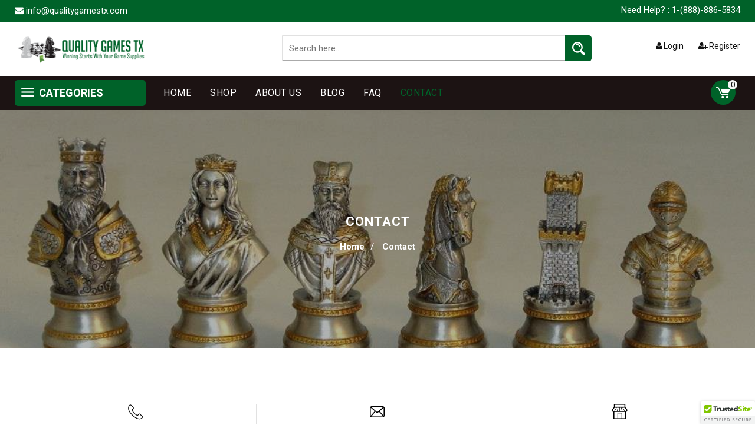

--- FILE ---
content_type: text/html; charset=UTF-8
request_url: https://qualitygamestx.com/contact/
body_size: 12382
content:
<!DOCTYPE html>
<html lang="en">
<head>
	<!-- Basic Page Needs
	================================================== -->
	<meta charset="utf-8">
	
	<!-- SEO Meta
	================================================== -->
	<meta http-equiv="X-UA-Compatible" content="IE=edge" />
	<meta name="viewport" content="width=device-width, initial-scale=1, maximum-scale=1, user-scalable=no">
	<meta name="description" content="">
	<meta name="keywords" content="">
	<meta name="distribution" content="">
	<meta name="revisit-after" content="">
	<meta name="robots" content="ALL">
	<meta name="rating" content="">
	<meta name="Language" content="en-us">
	<meta name="GOOGLEBOT" content="">
	<link rel="shortcut icon" href="https://qualitygamestx.com/wp-content/themes/Qualitytx_Theme/images/favicon.ico">
	<!-- Mobile Specific Metas
	================================================== -->
	<meta name="viewport" content="width=device-width, initial-scale=1, maximum-scale=1, user-scalable=no">
	<!-- CSS
	================================================== -->
	<link rel="stylesheet" type="text/css" href="https://qualitygamestx.com/wp-content/themes/Qualitytx_Theme/css/font-awesome.min.css"/>
	<link rel="stylesheet" type="text/css" href="https://qualitygamestx.com/wp-content/themes/Qualitytx_Theme/css/bootstrap.css"/>
	<link rel="stylesheet" type="text/css" href="https://qualitygamestx.com/wp-content/themes/Qualitytx_Theme/css/jquery-ui.css">
	<link rel="stylesheet" type="text/css" href="https://qualitygamestx.com/wp-content/themes/Qualitytx_Theme/css/owl.carousel.css">
	<link rel="stylesheet" type="text/css" href="https://qualitygamestx.com/wp-content/themes/Qualitytx_Theme/css/fotorama.css">
	<link  href="https://cdnjs.cloudflare.com/ajax/libs/fotorama/4.6.4/fotorama.css" rel="stylesheet">
	<link rel="stylesheet" type="text/css" href="https://qualitygamestx.com/wp-content/themes/Qualitytx_Theme/css/fancybox.min.css">
	<link rel="stylesheet" type="text/css" href="https://qualitygamestx.com/wp-content/themes/Qualitytx_Theme/css/magnific-popup.css">
	<link rel="stylesheet" type="text/css" href="https://qualitygamestx.com/wp-content/themes/Qualitytx_Theme/css/custom.css">
	<link rel="stylesheet" type="text/css" href="https://qualitygamestx.com/wp-content/themes/Qualitytx_Theme/css/responsive.css">
	<link rel="stylesheet" type="text/css" href="https://qualitygamestx.com/wp-content/themes/Qualitytx_Theme/style.css">

	<meta name='robots' content='index, follow, max-image-preview:large, max-snippet:-1, max-video-preview:-1' />
	<style>img:is([sizes="auto" i], [sizes^="auto," i]) { contain-intrinsic-size: 3000px 1500px }</style>
	
	<!-- This site is optimized with the Yoast SEO Premium plugin v26.7 (Yoast SEO v26.8) - https://yoast.com/product/yoast-seo-premium-wordpress/ -->
	<title>Contact Details for Getting in Touch - Chessboard | Chess Set | Quality Games TX</title>
	<meta name="description" content="Get in touch with us for any inquiries. Our Contact page provides all the information you need to reach us." />
	<link rel="canonical" href="https://qualitygamestx.com/contact/" />
	<meta property="og:locale" content="en_US" />
	<meta property="og:type" content="article" />
	<meta property="og:title" content="Contact" />
	<meta property="og:description" content="Get in touch with us for any inquiries. Our Contact page provides all the information you need to reach us." />
	<meta property="og:url" content="https://qualitygamestx.com/contact/" />
	<meta property="og:site_name" content="Chessboard | Chess Set | Quality Games TX" />
	<meta property="article:modified_time" content="2025-10-06T16:30:16+00:00" />
	<meta property="og:image" content="https://qualitygamestx.com/wp-content/uploads/2023/05/menwgra40-burnt-b-eb-profile_3-1-1.png" />
	<meta property="og:image:width" content="1600" />
	<meta property="og:image:height" content="736" />
	<meta property="og:image:type" content="image/png" />
	<meta name="twitter:card" content="summary_large_image" />
	<meta name="twitter:label1" content="Est. reading time" />
	<meta name="twitter:data1" content="1 minute" />
	<script type="application/ld+json" class="yoast-schema-graph">{"@context":"https://schema.org","@graph":[{"@type":"WebPage","@id":"https://qualitygamestx.com/contact/","url":"https://qualitygamestx.com/contact/","name":"Contact Details for Getting in Touch - Chessboard | Chess Set | Quality Games TX","isPartOf":{"@id":"https://qualitygamestx.com/#website"},"datePublished":"2023-05-01T16:45:38+00:00","dateModified":"2025-10-06T16:30:16+00:00","description":"Get in touch with us for any inquiries. Our Contact page provides all the information you need to reach us.","breadcrumb":{"@id":"https://qualitygamestx.com/contact/#breadcrumb"},"inLanguage":"en-US","potentialAction":[{"@type":"ReadAction","target":["https://qualitygamestx.com/contact/"]}]},{"@type":"BreadcrumbList","@id":"https://qualitygamestx.com/contact/#breadcrumb","itemListElement":[{"@type":"ListItem","position":1,"name":"Home","item":"https://qualitygamestx.com/"},{"@type":"ListItem","position":2,"name":"Contact"}]},{"@type":"WebSite","@id":"https://qualitygamestx.com/#website","url":"https://qualitygamestx.com/","name":"Quality Games TX Houston","description":"Chess Sets, Backgammon, Chessboard, Monopoly Board","publisher":{"@id":"https://qualitygamestx.com/#organization"},"alternateName":"Quality Games","potentialAction":[{"@type":"SearchAction","target":{"@type":"EntryPoint","urlTemplate":"https://qualitygamestx.com/?s={search_term_string}"},"query-input":{"@type":"PropertyValueSpecification","valueRequired":true,"valueName":"search_term_string"}}],"inLanguage":"en-US"},{"@type":"Organization","@id":"https://qualitygamestx.com/#organization","name":"Quality Games TX Houston","alternateName":"Quality Games TX","url":"https://qualitygamestx.com/","logo":{"@type":"ImageObject","inLanguage":"en-US","@id":"https://qualitygamestx.com/#/schema/logo/image/","url":"https://qualitygamestx.com/wp-content/uploads/2023/06/logogreen-1.png","contentUrl":"https://qualitygamestx.com/wp-content/uploads/2023/06/logogreen-1.png","width":500,"height":120,"caption":"Quality Games TX Houston"},"image":{"@id":"https://qualitygamestx.com/#/schema/logo/image/"},"email":"miketxu4@gmail.com","telephone":"888-886-5834","legalName":"MOF Enterprises, Inc"}]}</script>
	<!-- / Yoast SEO Premium plugin. -->


<link rel='dns-prefetch' href='//cdn.trustedsite.com' />
<link rel='dns-prefetch' href='//www.google.com' />
<link rel='stylesheet' id='stripe-main-styles-css' href='https://qualitygamestx.com/wp-content/mu-plugins/vendor/godaddy/mwc-core/assets/css/stripe-settings.css' type='text/css' media='all' />
<link rel='stylesheet' id='godaddy-payments-payinperson-main-styles-css' href='https://qualitygamestx.com/wp-content/mu-plugins/vendor/godaddy/mwc-core/assets/css/pay-in-person-method.css' type='text/css' media='all' />
<link rel='stylesheet' id='wp-components-css' href='https://qualitygamestx.com/wp-includes/css/dist/components/style.min.css?ver=6.8.3' type='text/css' media='all' />
<link rel='stylesheet' id='flexible-shipping-ups-blocks-integration-frontend-css' href='https://qualitygamestx.com/wp-content/plugins/flexible-shipping-ups/build/point-selection-block-frontend.css?ver=1768877601' type='text/css' media='all' />
<link rel='stylesheet' id='flexible-shipping-ups-blocks-integration-editor-css' href='https://qualitygamestx.com/wp-content/plugins/flexible-shipping-ups/build/point-selection-block.css?ver=1768877601' type='text/css' media='all' />
<link rel='stylesheet' id='wp-block-library-css' href='https://qualitygamestx.com/wp-includes/css/dist/block-library/style.min.css?ver=6.8.3' type='text/css' media='all' />
<style id='classic-theme-styles-inline-css' type='text/css'>
/*! This file is auto-generated */
.wp-block-button__link{color:#fff;background-color:#32373c;border-radius:9999px;box-shadow:none;text-decoration:none;padding:calc(.667em + 2px) calc(1.333em + 2px);font-size:1.125em}.wp-block-file__button{background:#32373c;color:#fff;text-decoration:none}
</style>
<link rel='stylesheet' id='amazon-payments-advanced-blocks-log-out-banner-css' href='https://qualitygamestx.com/wp-content/plugins/woocommerce-gateway-amazon-payments-advanced/build/js/blocks/log-out-banner/style-index.css?ver=7b7a8388c5cd363f116c' type='text/css' media='all' />
<style id='global-styles-inline-css' type='text/css'>
:root{--wp--preset--aspect-ratio--square: 1;--wp--preset--aspect-ratio--4-3: 4/3;--wp--preset--aspect-ratio--3-4: 3/4;--wp--preset--aspect-ratio--3-2: 3/2;--wp--preset--aspect-ratio--2-3: 2/3;--wp--preset--aspect-ratio--16-9: 16/9;--wp--preset--aspect-ratio--9-16: 9/16;--wp--preset--color--black: #000000;--wp--preset--color--cyan-bluish-gray: #abb8c3;--wp--preset--color--white: #ffffff;--wp--preset--color--pale-pink: #f78da7;--wp--preset--color--vivid-red: #cf2e2e;--wp--preset--color--luminous-vivid-orange: #ff6900;--wp--preset--color--luminous-vivid-amber: #fcb900;--wp--preset--color--light-green-cyan: #7bdcb5;--wp--preset--color--vivid-green-cyan: #00d084;--wp--preset--color--pale-cyan-blue: #8ed1fc;--wp--preset--color--vivid-cyan-blue: #0693e3;--wp--preset--color--vivid-purple: #9b51e0;--wp--preset--gradient--vivid-cyan-blue-to-vivid-purple: linear-gradient(135deg,rgba(6,147,227,1) 0%,rgb(155,81,224) 100%);--wp--preset--gradient--light-green-cyan-to-vivid-green-cyan: linear-gradient(135deg,rgb(122,220,180) 0%,rgb(0,208,130) 100%);--wp--preset--gradient--luminous-vivid-amber-to-luminous-vivid-orange: linear-gradient(135deg,rgba(252,185,0,1) 0%,rgba(255,105,0,1) 100%);--wp--preset--gradient--luminous-vivid-orange-to-vivid-red: linear-gradient(135deg,rgba(255,105,0,1) 0%,rgb(207,46,46) 100%);--wp--preset--gradient--very-light-gray-to-cyan-bluish-gray: linear-gradient(135deg,rgb(238,238,238) 0%,rgb(169,184,195) 100%);--wp--preset--gradient--cool-to-warm-spectrum: linear-gradient(135deg,rgb(74,234,220) 0%,rgb(151,120,209) 20%,rgb(207,42,186) 40%,rgb(238,44,130) 60%,rgb(251,105,98) 80%,rgb(254,248,76) 100%);--wp--preset--gradient--blush-light-purple: linear-gradient(135deg,rgb(255,206,236) 0%,rgb(152,150,240) 100%);--wp--preset--gradient--blush-bordeaux: linear-gradient(135deg,rgb(254,205,165) 0%,rgb(254,45,45) 50%,rgb(107,0,62) 100%);--wp--preset--gradient--luminous-dusk: linear-gradient(135deg,rgb(255,203,112) 0%,rgb(199,81,192) 50%,rgb(65,88,208) 100%);--wp--preset--gradient--pale-ocean: linear-gradient(135deg,rgb(255,245,203) 0%,rgb(182,227,212) 50%,rgb(51,167,181) 100%);--wp--preset--gradient--electric-grass: linear-gradient(135deg,rgb(202,248,128) 0%,rgb(113,206,126) 100%);--wp--preset--gradient--midnight: linear-gradient(135deg,rgb(2,3,129) 0%,rgb(40,116,252) 100%);--wp--preset--font-size--small: 13px;--wp--preset--font-size--medium: 20px;--wp--preset--font-size--large: 36px;--wp--preset--font-size--x-large: 42px;--wp--preset--spacing--20: 0.44rem;--wp--preset--spacing--30: 0.67rem;--wp--preset--spacing--40: 1rem;--wp--preset--spacing--50: 1.5rem;--wp--preset--spacing--60: 2.25rem;--wp--preset--spacing--70: 3.38rem;--wp--preset--spacing--80: 5.06rem;--wp--preset--shadow--natural: 6px 6px 9px rgba(0, 0, 0, 0.2);--wp--preset--shadow--deep: 12px 12px 50px rgba(0, 0, 0, 0.4);--wp--preset--shadow--sharp: 6px 6px 0px rgba(0, 0, 0, 0.2);--wp--preset--shadow--outlined: 6px 6px 0px -3px rgba(255, 255, 255, 1), 6px 6px rgba(0, 0, 0, 1);--wp--preset--shadow--crisp: 6px 6px 0px rgba(0, 0, 0, 1);}:where(.is-layout-flex){gap: 0.5em;}:where(.is-layout-grid){gap: 0.5em;}body .is-layout-flex{display: flex;}.is-layout-flex{flex-wrap: wrap;align-items: center;}.is-layout-flex > :is(*, div){margin: 0;}body .is-layout-grid{display: grid;}.is-layout-grid > :is(*, div){margin: 0;}:where(.wp-block-columns.is-layout-flex){gap: 2em;}:where(.wp-block-columns.is-layout-grid){gap: 2em;}:where(.wp-block-post-template.is-layout-flex){gap: 1.25em;}:where(.wp-block-post-template.is-layout-grid){gap: 1.25em;}.has-black-color{color: var(--wp--preset--color--black) !important;}.has-cyan-bluish-gray-color{color: var(--wp--preset--color--cyan-bluish-gray) !important;}.has-white-color{color: var(--wp--preset--color--white) !important;}.has-pale-pink-color{color: var(--wp--preset--color--pale-pink) !important;}.has-vivid-red-color{color: var(--wp--preset--color--vivid-red) !important;}.has-luminous-vivid-orange-color{color: var(--wp--preset--color--luminous-vivid-orange) !important;}.has-luminous-vivid-amber-color{color: var(--wp--preset--color--luminous-vivid-amber) !important;}.has-light-green-cyan-color{color: var(--wp--preset--color--light-green-cyan) !important;}.has-vivid-green-cyan-color{color: var(--wp--preset--color--vivid-green-cyan) !important;}.has-pale-cyan-blue-color{color: var(--wp--preset--color--pale-cyan-blue) !important;}.has-vivid-cyan-blue-color{color: var(--wp--preset--color--vivid-cyan-blue) !important;}.has-vivid-purple-color{color: var(--wp--preset--color--vivid-purple) !important;}.has-black-background-color{background-color: var(--wp--preset--color--black) !important;}.has-cyan-bluish-gray-background-color{background-color: var(--wp--preset--color--cyan-bluish-gray) !important;}.has-white-background-color{background-color: var(--wp--preset--color--white) !important;}.has-pale-pink-background-color{background-color: var(--wp--preset--color--pale-pink) !important;}.has-vivid-red-background-color{background-color: var(--wp--preset--color--vivid-red) !important;}.has-luminous-vivid-orange-background-color{background-color: var(--wp--preset--color--luminous-vivid-orange) !important;}.has-luminous-vivid-amber-background-color{background-color: var(--wp--preset--color--luminous-vivid-amber) !important;}.has-light-green-cyan-background-color{background-color: var(--wp--preset--color--light-green-cyan) !important;}.has-vivid-green-cyan-background-color{background-color: var(--wp--preset--color--vivid-green-cyan) !important;}.has-pale-cyan-blue-background-color{background-color: var(--wp--preset--color--pale-cyan-blue) !important;}.has-vivid-cyan-blue-background-color{background-color: var(--wp--preset--color--vivid-cyan-blue) !important;}.has-vivid-purple-background-color{background-color: var(--wp--preset--color--vivid-purple) !important;}.has-black-border-color{border-color: var(--wp--preset--color--black) !important;}.has-cyan-bluish-gray-border-color{border-color: var(--wp--preset--color--cyan-bluish-gray) !important;}.has-white-border-color{border-color: var(--wp--preset--color--white) !important;}.has-pale-pink-border-color{border-color: var(--wp--preset--color--pale-pink) !important;}.has-vivid-red-border-color{border-color: var(--wp--preset--color--vivid-red) !important;}.has-luminous-vivid-orange-border-color{border-color: var(--wp--preset--color--luminous-vivid-orange) !important;}.has-luminous-vivid-amber-border-color{border-color: var(--wp--preset--color--luminous-vivid-amber) !important;}.has-light-green-cyan-border-color{border-color: var(--wp--preset--color--light-green-cyan) !important;}.has-vivid-green-cyan-border-color{border-color: var(--wp--preset--color--vivid-green-cyan) !important;}.has-pale-cyan-blue-border-color{border-color: var(--wp--preset--color--pale-cyan-blue) !important;}.has-vivid-cyan-blue-border-color{border-color: var(--wp--preset--color--vivid-cyan-blue) !important;}.has-vivid-purple-border-color{border-color: var(--wp--preset--color--vivid-purple) !important;}.has-vivid-cyan-blue-to-vivid-purple-gradient-background{background: var(--wp--preset--gradient--vivid-cyan-blue-to-vivid-purple) !important;}.has-light-green-cyan-to-vivid-green-cyan-gradient-background{background: var(--wp--preset--gradient--light-green-cyan-to-vivid-green-cyan) !important;}.has-luminous-vivid-amber-to-luminous-vivid-orange-gradient-background{background: var(--wp--preset--gradient--luminous-vivid-amber-to-luminous-vivid-orange) !important;}.has-luminous-vivid-orange-to-vivid-red-gradient-background{background: var(--wp--preset--gradient--luminous-vivid-orange-to-vivid-red) !important;}.has-very-light-gray-to-cyan-bluish-gray-gradient-background{background: var(--wp--preset--gradient--very-light-gray-to-cyan-bluish-gray) !important;}.has-cool-to-warm-spectrum-gradient-background{background: var(--wp--preset--gradient--cool-to-warm-spectrum) !important;}.has-blush-light-purple-gradient-background{background: var(--wp--preset--gradient--blush-light-purple) !important;}.has-blush-bordeaux-gradient-background{background: var(--wp--preset--gradient--blush-bordeaux) !important;}.has-luminous-dusk-gradient-background{background: var(--wp--preset--gradient--luminous-dusk) !important;}.has-pale-ocean-gradient-background{background: var(--wp--preset--gradient--pale-ocean) !important;}.has-electric-grass-gradient-background{background: var(--wp--preset--gradient--electric-grass) !important;}.has-midnight-gradient-background{background: var(--wp--preset--gradient--midnight) !important;}.has-small-font-size{font-size: var(--wp--preset--font-size--small) !important;}.has-medium-font-size{font-size: var(--wp--preset--font-size--medium) !important;}.has-large-font-size{font-size: var(--wp--preset--font-size--large) !important;}.has-x-large-font-size{font-size: var(--wp--preset--font-size--x-large) !important;}
:where(.wp-block-post-template.is-layout-flex){gap: 1.25em;}:where(.wp-block-post-template.is-layout-grid){gap: 1.25em;}
:where(.wp-block-columns.is-layout-flex){gap: 2em;}:where(.wp-block-columns.is-layout-grid){gap: 2em;}
:root :where(.wp-block-pullquote){font-size: 1.5em;line-height: 1.6;}
</style>
<link rel='stylesheet' id='contact-form-7-css' href='https://qualitygamestx.com/wp-content/plugins/contact-form-7/includes/css/styles.css?ver=6.1.4' type='text/css' media='all' />
<style id='contact-form-7-inline-css' type='text/css'>
.wpcf7 .wpcf7-recaptcha iframe {margin-bottom: 0;}.wpcf7 .wpcf7-recaptcha[data-align="center"] > div {margin: 0 auto;}.wpcf7 .wpcf7-recaptcha[data-align="right"] > div {margin: 0 0 0 auto;}
</style>
<link rel='stylesheet' id='wpa-css-css' href='https://qualitygamestx.com/wp-content/plugins/honeypot/includes/css/wpa.css?ver=2.3.04' type='text/css' media='all' />
<link rel='stylesheet' id='woocommerce-layout-css' href='https://qualitygamestx.com/wp-content/plugins/woocommerce/assets/css/woocommerce-layout.css?ver=10.4.3' type='text/css' media='all' />
<link rel='stylesheet' id='woocommerce-smallscreen-css' href='https://qualitygamestx.com/wp-content/plugins/woocommerce/assets/css/woocommerce-smallscreen.css?ver=10.4.3' type='text/css' media='only screen and (max-width: 768px)' />
<link rel='stylesheet' id='woocommerce-general-css' href='https://qualitygamestx.com/wp-content/plugins/woocommerce/assets/css/woocommerce.css?ver=10.4.3' type='text/css' media='all' />
<style id='woocommerce-inline-inline-css' type='text/css'>
.woocommerce form .form-row .required { visibility: visible; }
</style>
<link rel='stylesheet' id='godaddy-styles-css' href='https://qualitygamestx.com/wp-content/mu-plugins/vendor/wpex/godaddy-launch/includes/Dependencies/GoDaddy/Styles/build/latest.css?ver=2.0.2' type='text/css' media='all' />
<link rel='stylesheet' id='wordpress-style-css' href='https://qualitygamestx.com/wp-content/themes/Qualitytx_Theme/style.css?ver=6.8.3' type='text/css' media='all' />
<link rel='stylesheet' id='flexible-shipping-free-shipping-css' href='https://qualitygamestx.com/wp-content/plugins/flexible-shipping/assets/dist/css/free-shipping.css?ver=6.5.4.2' type='text/css' media='all' />
<script type="text/javascript" id="asenha-public-js-extra">
/* <![CDATA[ */
var phpVars = {"externalPermalinksEnabled":"1"};
/* ]]> */
</script>
<script type="text/javascript" src="https://qualitygamestx.com/wp-content/plugins/admin-site-enhancements/assets/js/external-permalinks.js?ver=8.2.3" id="asenha-public-js"></script>
<script type="text/javascript" src="https://qualitygamestx.com/wp-includes/js/jquery/jquery.min.js?ver=3.7.1" id="jquery-core-js"></script>
<script type="text/javascript" src="https://qualitygamestx.com/wp-includes/js/jquery/jquery-migrate.min.js?ver=3.4.1" id="jquery-migrate-js"></script>
<script type="text/javascript" src="https://qualitygamestx.com/wp-content/plugins/recaptcha-woo/js/rcfwc.js?ver=1.0" id="rcfwc-js-js" defer="defer" data-wp-strategy="defer"></script>
<script type="text/javascript" src="https://www.google.com/recaptcha/api.js?hl=en_US" id="recaptcha-js" defer="defer" data-wp-strategy="defer"></script>
<script type="text/javascript" src="https://qualitygamestx.com/wp-content/plugins/woocommerce/assets/js/jquery-blockui/jquery.blockUI.min.js?ver=2.7.0-wc.10.4.3" id="wc-jquery-blockui-js" defer="defer" data-wp-strategy="defer"></script>
<script type="text/javascript" src="https://qualitygamestx.com/wp-content/plugins/woocommerce/assets/js/js-cookie/js.cookie.min.js?ver=2.1.4-wc.10.4.3" id="wc-js-cookie-js" defer="defer" data-wp-strategy="defer"></script>
<script type="text/javascript" id="woocommerce-js-extra">
/* <![CDATA[ */
var woocommerce_params = {"ajax_url":"\/wp-admin\/admin-ajax.php","wc_ajax_url":"\/?wc-ajax=%%endpoint%%","i18n_password_show":"Show password","i18n_password_hide":"Hide password"};
/* ]]> */
</script>
<script type="text/javascript" src="https://qualitygamestx.com/wp-content/plugins/woocommerce/assets/js/frontend/woocommerce.min.js?ver=10.4.3" id="woocommerce-js" defer="defer" data-wp-strategy="defer"></script>
<script type="text/javascript" id="WCPAY_ASSETS-js-extra">
/* <![CDATA[ */
var wcpayAssets = {"url":"https:\/\/qualitygamestx.com\/wp-content\/plugins\/woocommerce-payments\/dist\/"};
/* ]]> */
</script>
<link rel="https://api.w.org/" href="https://qualitygamestx.com/wp-json/" /><link rel="alternate" title="JSON" type="application/json" href="https://qualitygamestx.com/wp-json/wp/v2/pages/17" /><link rel="EditURI" type="application/rsd+xml" title="RSD" href="https://qualitygamestx.com/xmlrpc.php?rsd" />
<link rel='shortlink' href='https://qualitygamestx.com/?p=17' />
<link rel="alternate" title="oEmbed (JSON)" type="application/json+oembed" href="https://qualitygamestx.com/wp-json/oembed/1.0/embed?url=https%3A%2F%2Fqualitygamestx.com%2Fcontact%2F" />
<link rel="alternate" title="oEmbed (XML)" type="text/xml+oembed" href="https://qualitygamestx.com/wp-json/oembed/1.0/embed?url=https%3A%2F%2Fqualitygamestx.com%2Fcontact%2F&#038;format=xml" />
<!-- Event snippet for Purchase conversion page --> <script> gtag('event', 'conversion', { 'send_to': 'AW-16723425943/Eif5CNeT75cbEJf1rKY-', 'value': 1.0, 'currency': 'USD', 'transaction_id': '' }); </script>
<!-- Google site verification - Google for WooCommerce -->
<meta name="google-site-verification" content="U9zMshAS79JY7WSF1drJIV4a08zt25qoO49TJ7ti7X0" />
	<noscript><style>.woocommerce-product-gallery{ opacity: 1 !important; }</style></noscript>
	<link rel="icon" href="https://qualitygamestx.com/wp-content/uploads/2023/05/cropped-menwzag3875-brgr-profile-light-32x32.webp" sizes="32x32" />
<link rel="icon" href="https://qualitygamestx.com/wp-content/uploads/2023/05/cropped-menwzag3875-brgr-profile-light-192x192.webp" sizes="192x192" />
<link rel="apple-touch-icon" href="https://qualitygamestx.com/wp-content/uploads/2023/05/cropped-menwzag3875-brgr-profile-light-180x180.webp" />
<meta name="msapplication-TileImage" content="https://qualitygamestx.com/wp-content/uploads/2023/05/cropped-menwzag3875-brgr-profile-light-270x270.webp" />

	</head>

<body class="wp-singular page-template page-template-page-template page-template-page-contact page-template-page-templatepage-contact-php page page-id-17 wp-custom-logo wp-theme-Qualitytx_Theme theme-Qualitytx_Theme woocommerce-no-js">

	<div class="main">

		<!-- HEADER START -->
		<header class="navbar navbar-custom container-full-sm" id="header">
			<div class="header-top wdn-header-top">
				<div class="container">
					<div class="row">
						<div class="col-xs-6">
							<div class="top-link top-link-left">
								<ul>
									<li class="language-icon">
										<i class="fa fa-envelope"> </i> <a href="mailto:info@qualitygamestx.com">info@qualitygamestx.com</a>
									</li>
								</ul>
							</div>
						</div>
						<div class="col-xs-6">
							<div class="top-link right-side">
								<div class="help-num" >Need Help? : <a href="tel:1-(888)-886-5834">1-(888)-886-5834</a></div>
							</div>
						</div>
					</div>
				</div>
			</div>

						<div class="header-middle">
				<div class="container">
					
					<div class="row">
						<div class="col-lg-3 col-md-3 col-lgmd-20per">
							<div class="header-middle-left">
								<div class="navbar-header float-none-sm">
									<button data-target=".navbar-collapse" data-toggle="collapse" class="navbar-toggle" type="button"><i class="fa fa-bars"></i></button>
									<a class="navbar-brand page-scroll" href="https://qualitygamestx.com">
										<img alt="Quality" src="https://qualitygamestx.com/wp-content/uploads/2023/05/logo.png">
									</a>
								</div>
							</div>
						</div>
						<div class="col-lg-6 col-md-6 col-lgmd-60per">
							<div class="header-right-part">
																<div class="main-search">
									<div class="header_search_toggle desktop-view">
										<form role="search" method="get" id="searchform" class="searchform" action="https://qualitygamestx.com/">
	<div class="search-box">
		<input type="text" class="input-text" value="" name="s" placeholder="Search here..."/>
		<button type="submit" class="search-btn">
			<span><i class="icon-search"></i></span>
		</button>
	</div>
</form>									</div>
								</div>
							</div>
						</div>
						<div class="col-lg-3 col-md-3 col-lgmd-20per">
							<div class="middle-link right-side wdn-account-block">
								<ul>
																			<li class="login-icon content">
											<a href="https://qualitygamestx.com/my-account"><i class="fa fa-user"></i>Login</a>
										</li>
										<li class="login-icon content">
											<a href="https://qualitygamestx.com/my-account"><i class="fa fa-user-plus"></i>Register</a>
										</li>
																	</ul>
							</div>
						</div>
					</div>
				</div>
			</div>
			<div class="header-bottom">
				<div class="container">
					<div class="row position-r">
						<div class="col-lg-3 col-md-3 col-lgmd-20per position-initial">
							<div class="sidebar-menu-dropdown home">
								<a class="btn-sidebar-menu-dropdown"><span></span> Categories </a>
								<div id="cat" class="cat-dropdown">
									<div class="sidebar-contant">
										<div id="menu" class="navbar-collapse collapse" >
											<div class="middle-link mobile right-side wdn-account-block">
												<ul>
																											<li class="login-icon content">
															<a href="https://qualitygamestx.com/my-account" class="color-white"><i class="fa fa-user"></i>Login</a>
														</li>
														<li class="login-icon content">
															<a href="https://qualitygamestx.com/my-account" class="color-white"><i class="fa fa-user-plus"></i>Register</a>
														</li>
																									</ul>
											</div>
											
																							<ul class="nav navbar-nav">
													
																													<li class="level sub-megamenu">
																<span class="opener plus"></span>
																<a href="https://qualitygamestx.com/product-category/additional-chess-products/" class="page-scroll">Additional Chess Products</a>

																<div class="megamenu mobile-sub-menu">
																			<div class="megamenu-inner-top">
																				<ul class="sub-menu-level2">																		<li class="level3"><a href="https://qualitygamestx.com/product-category/additional-chess-products/chess-computers/">Chess Computers</a></li>
																																				<li class="level3"><a href="https://qualitygamestx.com/product-category/additional-chess-products/chess-tables/">Chess Tables</a></li>
																		</ul></div></div>															</li>
																											
																													<li class="level sub-megamenu">
																<span class="opener plus"></span>
																<a href="https://qualitygamestx.com/product-category/board-games/" class="page-scroll">Board Games</a>

																<div class="megamenu mobile-sub-menu">
																			<div class="megamenu-inner-top">
																				<ul class="sub-menu-level2">																		<li class="level3"><a href="https://qualitygamestx.com/product-category/board-games/backgammon-accessories/">Backgammon Accessories</a></li>
																																				<li class="level3"><a href="https://qualitygamestx.com/product-category/board-games/backgammon-game-board-games/">Backgammon Game</a></li>
																																				<li class="level3"><a href="https://qualitygamestx.com/product-category/board-games/classic-board-games/">Classic Board Games</a></li>
																		</ul></div></div>															</li>
																											
																													<li class="level sub-megamenu">
																<span class="opener plus"></span>
																<a href="https://qualitygamestx.com/product-category/chess-boards/" class="page-scroll">Chess Boards</a>

																<div class="megamenu mobile-sub-menu">
																			<div class="megamenu-inner-top">
																				<ul class="sub-menu-level2">																		<li class="level3"><a href="https://qualitygamestx.com/product-category/chess-boards/chess-board/">Chess Board</a></li>
																																				<li class="level3"><a href="https://qualitygamestx.com/product-category/chess-boards/leather-chess-boards-and-cases/">Leather Chess Boards and Cases</a></li>
																																				<li class="level3"><a href="https://qualitygamestx.com/product-category/chess-boards/tournament-chess-boards/">Tournament Chess Boards</a></li>
																		</ul></div></div>															</li>
																											
																													<li class="level sub-megamenu">
																<span class="opener plus"></span>
																<a href="https://qualitygamestx.com/product-category/chess-pieces/" class="page-scroll">Chess Pieces</a>

																<div class="megamenu mobile-sub-menu">
																			<div class="megamenu-inner-top">
																				<ul class="sub-menu-level2">																		<li class="level3"><a href="https://qualitygamestx.com/product-category/chess-pieces/ebony-chess-pieces/">Ebony Chess Pieces</a></li>
																																				<li class="level3"><a href="https://qualitygamestx.com/product-category/chess-pieces/marble-chess-pieces/">Marble Chess Pieces</a></li>
																		</ul></div></div>															</li>
																											
																													<li class="level sub-megamenu">
																<span class="opener plus"></span>
																<a href="https://qualitygamestx.com/product-category/chess-sets/" class="page-scroll">Chess Sets</a>

																<div class="megamenu mobile-sub-menu">
																			<div class="megamenu-inner-top">
																				<ul class="sub-menu-level2">																		<li class="level3"><a href="https://qualitygamestx.com/product-category/chess-sets/chess-pieces-with-board/">Chess Pieces with Board</a></li>
																																				<li class="level3"><a href="https://qualitygamestx.com/product-category/chess-sets/chess-pieces-with-board-and-box/">Chess Pieces with Board and Box</a></li>
																																				<li class="level3"><a href="https://qualitygamestx.com/product-category/chess-sets/chinese-chess/">Chinese Chess</a></li>
																																				<li class="level3"><a href="https://qualitygamestx.com/product-category/chess-sets/european-chess-sets/">European Chess Sets</a></li>
																																				<li class="level3"><a href="https://qualitygamestx.com/product-category/chess-sets/folding-chess-set/">Folding Chess Set</a></li>
																																				<li class="level3"><a href="https://qualitygamestx.com/product-category/chess-sets/giant-garden-chess/">Giant Garden Chess</a></li>
																																				<li class="level3"><a href="https://qualitygamestx.com/product-category/chess-sets/glass-chess-set/">Glass Chess Set</a></li>
																																				<li class="level3"><a href="https://qualitygamestx.com/product-category/chess-sets/instructional-chess-sets/">Instructional Chess Sets</a></li>
																																				<li class="level3"><a href="https://qualitygamestx.com/product-category/chess-sets/japanese-chess/">Japanese Chess</a></li>
																																				<li class="level3"><a href="https://qualitygamestx.com/product-category/chess-sets/magnetic-chess-sets/">Magnetic Chess Sets</a></li>
																																				<li class="level3"><a href="https://qualitygamestx.com/product-category/chess-sets/marble-chess-sets/">Marble Chess Sets</a></li>
																																				<li class="level3"><a href="https://qualitygamestx.com/product-category/chess-sets/pegged-chess-set/">Pegged Chess Set</a></li>
																																				<li class="level3"><a href="https://qualitygamestx.com/product-category/chess-sets/small-exclusive-analysis-chess-set-with-case/">Small Exclusive Analysis Chess Set with Case</a></li>
																																				<li class="level3"><a href="https://qualitygamestx.com/product-category/chess-sets/specialty-chess/">Specialty Chess</a></li>
																																				<li class="level3"><a href="https://qualitygamestx.com/product-category/chess-sets/theme-chess-sets/">Theme and Metal Chess Pieces</a></li>
																		</ul></div></div>															</li>
																											
																													<li class="level sub-megamenu">
																<span class="opener plus"></span>
																<a href="https://qualitygamestx.com/product-category/chess-supplies/" class="page-scroll">Chess Supplies</a>

																<div class="megamenu mobile-sub-menu">
																			<div class="megamenu-inner-top">
																				<ul class="sub-menu-level2">																		<li class="level3"><a href="https://qualitygamestx.com/product-category/chess-supplies/chess-bags/">Chess Bags</a></li>
																																				<li class="level3"><a href="https://qualitygamestx.com/product-category/chess-supplies/chess-books/">Chess Books</a></li>
																																				<li class="level3"><a href="https://qualitygamestx.com/product-category/chess-supplies/chess-boxes/">Chess Boxes</a></li>
																																				<li class="level3"><a href="https://qualitygamestx.com/product-category/chess-supplies/chess-clocks/">Chess Clocks</a></li>
																																				<li class="level3"><a href="https://qualitygamestx.com/product-category/chess-supplies/chess-tournament-teaching/">Chess Tournament &amp; Teaching</a></li>
																		</ul></div></div>															</li>
																											
																													<li class="level sub-megamenu">
																<span class="opener plus"></span>
																<a href="https://qualitygamestx.com/product-category/combination-games/" class="page-scroll">Combination Games</a>

																<div class="megamenu mobile-sub-menu">
																			<div class="megamenu-inner-top">
																				<ul class="sub-menu-level2">																		<li class="level3"><a href="https://qualitygamestx.com/product-category/combination-games/3-in-1-set-10/">3 in 1 Set 10"</a></li>
																																				<li class="level3"><a href="https://qualitygamestx.com/product-category/combination-games/7-in-1-combination-game-set/">7 in 1 Combination Game Set</a></li>
																		</ul></div></div>															</li>
																											
																													<li class="level sub-megamenu">
																<span class="opener plus"></span>
																<a href="https://qualitygamestx.com/product-category/games/" class="page-scroll">Games</a>

																<div class="megamenu mobile-sub-menu">
																			<div class="megamenu-inner-top">
																				<ul class="sub-menu-level2">																		<li class="level3"><a href="https://qualitygamestx.com/product-category/games/american-mah-jongg/">American Mah-Jongg</a></li>
																																				<li class="level3"><a href="https://qualitygamestx.com/product-category/games/bingo-game/">Bingo Game</a></li>
																																				<li class="level3"><a href="https://qualitygamestx.com/product-category/games/card-games/">Card Games</a></li>
																																				<li class="level3"><a href="https://qualitygamestx.com/product-category/games/casino-supplies/">Casino Supplies</a></li>
																																				<li class="level3"><a href="https://qualitygamestx.com/product-category/games/checkers-set/">Checkers Set</a></li>
																																				<li class="level3"><a href="https://qualitygamestx.com/product-category/games/chinese-checkers/">Chinese Checkers</a></li>
																																				<li class="level3"><a href="https://qualitygamestx.com/product-category/games/cribbage-boards/">Cribbage Boards</a></li>
																																				<li class="level3"><a href="https://qualitygamestx.com/product-category/games/dice-and-rummy/">Dice and Rummy</a></li>
																																				<li class="level3"><a href="https://qualitygamestx.com/product-category/games/dominoes/">Dominoes</a></li>
																																				<li class="level3"><a href="https://qualitygamestx.com/product-category/games/family-games/">Family Games</a></li>
																																				<li class="level3"><a href="https://qualitygamestx.com/product-category/games/go-game-set-and-supply/">Go Game Set and Supply</a></li>
																																				<li class="level3"><a href="https://qualitygamestx.com/product-category/games/outdoor-game/">Outdoor Game</a></li>
																																				<li class="level3"><a href="https://qualitygamestx.com/product-category/games/party-games/">Party Games</a></li>
																																				<li class="level3"><a href="https://qualitygamestx.com/product-category/games/poker-and-playing-cards/">Poker and Playing Cards</a></li>
																																				<li class="level3"><a href="https://qualitygamestx.com/product-category/games/wooden-puzzles/">Wooden Puzzles</a></li>
																		</ul></div></div>															</li>
																																							</ul>
																							
											
											<div class="header-top mobile">
												<div class="">
													<div class="row">
														<div class="col-xs-12">
															<div class="top-link right-side">
																<div class="help-num" >Need Help? : <a href="tel:1-(888)-886-5834" class="color-white">1-(888)-886-5834</a></div>
															</div>
														</div>
													</div>
												</div>
											</div>
										</div>
									</div>
								</div>
							</div>
						</div>

						<div class="col-lg-6 col-md-6 col-lgmd-60per">
							<div class="bottom-inner">
								<div class="position-r">
									<div class="nav_sec position-r">
										<div class="mobilemenu-title mobilemenu">
											<span>Menu</span>
											<i class="fa fa-bars pull-right"></i>
										</div>
										<div class="mobilemenu-content">
											<ul class="nav navbar-nav wdn-nav" id="menu-main"><li class="menu-item menu-item-type-post_type menu-item-object-page menu-item-home menu-item-26"><a href="https://qualitygamestx.com/">Home</a></li>
<li class="menu-item menu-item-type-post_type menu-item-object-page menu-item-25"><a href="https://qualitygamestx.com/shop/">Shop</a></li>
<li class="menu-item menu-item-type-post_type menu-item-object-page menu-item-24"><a href="https://qualitygamestx.com/about-us/">About Us</a></li>
<li class="menu-item menu-item-type-post_type menu-item-object-page menu-item-614"><a href="https://qualitygamestx.com/blog/">Blog</a></li>
<li class="menu-item menu-item-type-post_type menu-item-object-page menu-item-23"><a href="https://qualitygamestx.com/faq/">FAQ</a></li>
<li class="menu-item menu-item-type-post_type menu-item-object-page current-menu-item page_item page-item-17 current_page_item menu-item-22"><a href="https://qualitygamestx.com/contact/" aria-current="page">Contact</a></li>
</ul>										</div>
									</div>
								</div>
							</div>
						</div>

												<div class="col-lg-3 col-md-3 col-lgmd-20per">
							<div class="right-side float-left-xs header-right-link">
								<ul>
																	<li class="cart-icon">
										<a href="#">
											<span>
												<small class="cart-notification">0</small>
											</span>
										</a>
										<div class="cart-dropdown header-link-dropdown">
											<ul class="cart-list link-dropdown-list">
											
											</ul>
											<p class="cart-sub-totle">
												<span class="pull-left">Cart Subtotal</span> <span class="pull-right"><strong class="price-box"><span class="woocommerce-Price-amount amount"><bdi><span class="woocommerce-Price-currencySymbol">&#36;</span>0.00</bdi></span></strong></span>
											</p>
											<div class="clearfix"></div>
											<div class="mt-20">
												<a href="https://qualitygamestx.com/cart/" class="btn-color btn">Cart</a>
												<a href="https://qualitygamestx.com/checkout" class="btn-color btn right-side">Checkout</a>
											</div>
										</div>
									</li>
								</ul>
							</div>
						</div>
					</div>
				</div>
			</div>
		</header>
		<!-- HEADER END -->
	
	
<!-- Bread Crumb STRAT -->
<div class="banner inner-banner1 wdn-banner" style="background-image:url(https://qualitygamestx.com/wp-content/uploads/2023/05/faq.jpg)">
	<div class="container">
		<section class="banner-detail center-xs">
			<h1 class="banner-title">Contact</h1>
			<div class="bread-crumb right-side float-none-xs">
				<ul>
					<li><a href="https://qualitygamestx.com">Home</a>/</li>
					<li><span>Contact</span></li>
				</ul>
			</div>
		</section>
	</div>
</div>
<!-- Bread Crumb END -->
	<section class="pt-95 client-main align-center">
		<div class="container">
			<div class="contact-info mb-40">
				<div class="row m-0">
					<div class="col-sm-4 p-0">
						<div class="contact-box">
							<div class="contact-icon contact-phone-icon"></div>
							<span><b>Contact</b></span>
							<p>1-(888)-886-5834<br>Mon-Sat,10am-8pm Sun,<br>12:00pm-7:00pm CST</p>
						</div>
					</div>
					<div class="col-sm-4 p-0">
						<div class="contact-box">
							<div class="contact-icon contact-mail-icon"></div>
							<span><b>EMail</b></span>
							<p>info@qualitygamestx.com</p>
						</div>
					</div>
					<div class="col-sm-4 p-0">
						<div class="contact-box">
							<div class="contact-icon contact-open-icon"></div>
							<span><b>Office</b></span>
							<p>1024 West 21st<br>Houston, TX 77008</p>
						</div>
					</div>
				</div>
			</div>
			<div class="wdn-content-block">
				<div class="row">
					<div class="col-xs-12">
						<p>Quality Games TX carries a loyal customer base along with strong relationships. One of the popular sites for chess products. This small home base company is widely recognized, offering tabletop games, <a href="https://qualitygamestx.com/product-category/board-games/backgammon-game-board-games/">backgammon</a>, go, <a href="https://qualitygamestx.com/product-category/dominoes/">dominoes</a> and more. A chess product line that provides ornate chess sets, <a href="https://qualitygamestx.com/product-category/magnetic-chess-sets/">durable travel chess sets</a>, <a href="https://qualitygamestx.com/product-category/chess-tournament-teaching/">tournament chess sets</a>, clocks, chess sets, <a href="https://qualitygamestx.com/product-category/chess-computers/">chess computers</a>, pieces and boards, and supplies such as bags and scorebooks. This shop has organic and word of mouth customers for growth. Hometown: Houston</p>
</p>
					</div>
				</div>
			</div>
		</div>
	</section>

	<section class="ptb-95">
		<div class="container">
			<div class="row">
				<div class="col-xs-12">
					<div class="heading-part mb-30">
						<h2 class="main_title"><span>Keep in Touch!</span></h2>
					</div>
				</div>
			</div>
			<div class="main-form">
				<div class="row">
					
<div class="wpcf7 no-js" id="wpcf7-f5-o1" lang="en-US" dir="ltr" data-wpcf7-id="5">
<div class="screen-reader-response"><p role="status" aria-live="polite" aria-atomic="true"></p> <ul></ul></div>
<form action="/contact/#wpcf7-f5-o1" method="post" class="wpcf7-form init" aria-label="Contact form" novalidate="novalidate" data-status="init">
<fieldset class="hidden-fields-container"><input type="hidden" name="_wpcf7" value="5" /><input type="hidden" name="_wpcf7_version" value="6.1.4" /><input type="hidden" name="_wpcf7_locale" value="en_US" /><input type="hidden" name="_wpcf7_unit_tag" value="wpcf7-f5-o1" /><input type="hidden" name="_wpcf7_container_post" value="0" /><input type="hidden" name="_wpcf7_posted_data_hash" value="" /><input type="hidden" name="_wpcf7_recaptcha_response" value="" />
</fieldset>
<div class="col-sm-4 mb-30">
	<p><span class="wpcf7-form-control-wrap" data-name="fname"><input size="40" maxlength="400" class="wpcf7-form-control wpcf7-text wpcf7-validates-as-required" aria-required="true" aria-invalid="false" placeholder="Name" value="" type="text" name="fname" /></span>
	</p>
</div>
<div class="col-sm-4 mb-30">
	<p><span class="wpcf7-form-control-wrap" data-name="email"><input size="40" maxlength="400" class="wpcf7-form-control wpcf7-email wpcf7-validates-as-required wpcf7-text wpcf7-validates-as-email" aria-required="true" aria-invalid="false" placeholder="Email" value="" type="email" name="email" /></span>
	</p>
</div>
<div class="col-sm-4 mb-30">
	<p><span class="wpcf7-form-control-wrap" data-name="tel"><input size="40" maxlength="400" class="wpcf7-form-control wpcf7-tel wpcf7-text wpcf7-validates-as-tel" aria-invalid="false" placeholder="Phone" value="" type="tel" name="tel" /></span>
	</p>
</div>
<div class="col-xs-12 mb-30">
	<p><span class="wpcf7-form-control-wrap" data-name="message"><textarea cols="40" rows="10" maxlength="2000" class="wpcf7-form-control wpcf7-textarea" aria-invalid="false" placeholder="Message" name="message"></textarea></span>
	</p>
</div>
<div class="col-xs-12">
<span class="wpcf7-form-control-wrap recaptcha" data-name="recaptcha"><span data-sitekey="6LduCQQiAAAAAJPpWoa-ggwoLBwfswYxdLrdqWyI" class="wpcf7-form-control wpcf7-recaptcha g-recaptcha"></span>
<noscript>
	<div class="grecaptcha-noscript">
		<iframe src="https://www.google.com/recaptcha/api/fallback?k=6LduCQQiAAAAAJPpWoa-ggwoLBwfswYxdLrdqWyI" frameborder="0" scrolling="no" width="310" height="430">
		</iframe>
		<textarea name="g-recaptcha-response" rows="3" cols="40" placeholder="reCaptcha Response Here">
		</textarea>
	</div>
</noscript>
</span>
</div>
<div class="col-xs-12">
	<div class="align-center">
		<p><button type="submit" name="submit" class="btn btn-color">Submit</button>
		</p>
	</div>
	<p></div
	</p>
</div><div class="wpcf7-response-output" aria-hidden="true"></div>
</form>
</div>
				</div>
			</div>
		</div>
	</section>

	<!-- CONTAIN START ptb-95-->
	<section>
		<div class="container">
			<div class="row">
				<div class="col-xs-12">
					<div class="map">
						<iframe src="https://www.google.com/maps/embed?pb=!1m14!1m8!1m3!1d6924.139722934431!2d-95.416888!3d29.804526!3m2!1i1024!2i768!4f13.1!3m3!1m2!1s0x8640c71291df34af%3A0xc761c38d1c30926c!2sQuality%20Games%20Tx!5e0!3m2!1sen!2sus!4v1684944805290!5m2!1sen!2sus" width="100%" height="450" style="border:0;" allowfullscreen="" loading="lazy" referrerpolicy="no-referrer-when-downgrade"></iframe>					</div>
				</div>
			</div>
		</div>
	</section>
	<!-- CONTAINER END --> 

	<!-- News Letter Start -->
	<section>
		<div class="newsletter">
			<div class="container">
				<div class="newsletter-inner center-sm">
					<div class="row">
						<div class="col-md-10 col-md-offset-1">
							<div class="newsletter-bg">
								<div class="row">
									<div class="col-md-5">
										<div class="newsletter-title">
											<h2 class="main_title">Subscribe Emails</h2>
										</div>
									</div>
									<div class="col-md-7">
										<form>
											<div class="newsletter-box">
												<input type="email" placeholder="Email Here...">
												<button title="Subscribe" class="btn-color">Subscribe</button>
											</div>
										</form>
									</div>
								</div>
							</div>
						</div>
					</div>
				</div>
			</div>
		</div>
	</section>
	<!-- News Letter End -->

	<!-- FOOTER START -->
	<div class="footer wdn-footer">
		<div class="container">
			<div class="footer-inner">
				<div class="footer-middle">
					<div class="row mb-60">
						<div class="col-md-4 f-col footer-middle-left">
							<h3 class="title text-bold">Contact Info <span></span></h3>
							<div class="footer-static-block"> <span class="opener plus"></span>
								<ul class="footer-block-contant address-footer">
									<li class="item"> <i class="fa fa-map-marker"> </i>
										<p>1024 West 21st<br>Houston, TX 77008</p>
									</li>
									<li class="item"> <i class="fa fa-envelope"> </i>
										<p> <a href="mailto:1-(888)-886-5834">1-(888)-886-5834</a> </p>
									</li>
									<li class="item"> <i class="fa fa-phone"> </i>
										<p><a href="tel:info@qualitygamestx.com">info@qualitygamestx.com</a></p>
									</li>
									<li> <i class="fa fa-clock-o"> </i>
										<p> Mon-Sat,10am-8pm Sun,<br>12:00pm-7:00pm CST</p>
									</li>
								</ul>
							</div>
						</div>
						<div class="col-md-8 footer-middle-right">
							<div class="row">
								<div class="col-md-4 f-col">
																			<div class="footer-static-block"><span class="opener plus"></span><h3 class="title">Quick Links<span></span></h3><div class="menu-main-menu-container"><ul id="menu-main-menu-2" class="menu"><li class="menu-item menu-item-type-post_type menu-item-object-page menu-item-home menu-item-26"><a href="https://qualitygamestx.com/">Home</a></li>
<li class="menu-item menu-item-type-post_type menu-item-object-page menu-item-25"><a href="https://qualitygamestx.com/shop/">Shop</a></li>
<li class="menu-item menu-item-type-post_type menu-item-object-page menu-item-24"><a href="https://qualitygamestx.com/about-us/">About Us</a></li>
<li class="menu-item menu-item-type-post_type menu-item-object-page menu-item-614"><a href="https://qualitygamestx.com/blog/">Blog</a></li>
<li class="menu-item menu-item-type-post_type menu-item-object-page menu-item-23"><a href="https://qualitygamestx.com/faq/">FAQ</a></li>
<li class="menu-item menu-item-type-post_type menu-item-object-page current-menu-item page_item page-item-17 current_page_item menu-item-22"><a href="https://qualitygamestx.com/contact/" aria-current="page">Contact</a></li>
</ul></div></div>																	</div>
								<div class="col-md-4 f-col">
																			<div class="footer-static-block"><span class="opener plus"></span><h3 class="title">Menu<span></span></h3><div class="menu-my-account-container"><ul id="menu-my-account" class="menu"><li id="menu-item-610" class="menu-item menu-item-type-post_type menu-item-object-page menu-item-610"><a href="https://qualitygamestx.com/my-account/">My account</a></li>
<li id="menu-item-609" class="menu-item menu-item-type-post_type menu-item-object-page menu-item-609"><a href="https://qualitygamestx.com/wishlist/">Wishlist</a></li>
<li id="menu-item-612" class="menu-item menu-item-type-post_type menu-item-object-page menu-item-612"><a href="https://qualitygamestx.com/cart/">Cart</a></li>
<li id="menu-item-611" class="menu-item menu-item-type-post_type menu-item-object-page menu-item-611"><a href="https://qualitygamestx.com/checkout/">Checkout</a></li>
<li id="menu-item-613" class="menu-item menu-item-type-post_type menu-item-object-page menu-item-613"><a href="https://qualitygamestx.com/shop/">Shop</a></li>
</ul></div></div>																	</div>
								<div class="col-md-4 f-col">
																			<div class="footer-static-block"><span class="opener plus"></span><h3 class="title">Information<span></span></h3><div class="menu-information-container"><ul id="menu-information" class="menu"><li id="menu-item-627" class="menu-item menu-item-type-post_type menu-item-object-page menu-item-627"><a href="https://qualitygamestx.com/privacy-policy/">Privacy Policy</a></li>
<li id="menu-item-625" class="menu-item menu-item-type-post_type menu-item-object-page menu-item-625"><a href="https://qualitygamestx.com/terms-conditions/">Terms &#038; Conditions</a></li>
<li id="menu-item-624" class="menu-item menu-item-type-post_type menu-item-object-page menu-item-624"><a href="https://qualitygamestx.com/shipping-returns/">Shipping Returns</a></li>
<li id="menu-item-628" class="menu-item menu-item-type-post_type menu-item-object-page menu-item-628"><a href="https://qualitygamestx.com/shop/">Shop</a></li>
</ul></div></div>																	</div>
							</div>
						</div>
					</div>
				</div>
				<div class="wdn-footer-middle">
					<div class="row">
						<div class="col-md-12">
							<div class="wdn-paypal">
								<div style="text-align: center; margin: auto; max-width: 700px; margin-bottom: 35px;" data-pp-message
								data-pp-style-layout="flex"
								data-pp-style-color="blue"
								data-pp-style-ratio="8x1">
							</div>
							</div>
						</div>
						<div class="col-md-12 wdn-footer-info">
						    							<div class="wdn-payment">
								This store accepts:
								<img alt="credit card processing" src="https://qualitygamestx.com/wp-content/themes/Qualitytx_Theme/images/v-mc-amex-disc-paypal-sm.gif" width="305" height="35" border="0">
								<img class="amazon-pay" src="https://qualitygamestx.com/wp-content/themes/Qualitytx_Theme/images/amazon-pay.jpg" alt="amazon-pay">
							</div>
						</div>
					</div>
				</div>
				<hr>
				<div class="footer-bottom ">
					<div class="row mtb-20">
						<div class="col-md-6 ">
							<div class="copy-right ">© 2026, Quality Games TX. All Rights Reserved. Website By: <a href="http://www.graphicmansion.com" target="_blank"><img src="https://qualitygamestx.com/wp-content/themes/Qualitytx_Theme/images/graphicmansion-logo.png"></a></div>
						</div>
						<div class="col-md-6 ">
							<div class="footer_social pt-xs-15 center-sm">
																	<ul class="social-icon">
									
										<li>
											<a title="Facebook" href="http://www.facebook.com" class="facebook">
												<i class="fa fa-facebook"> </i>
											</a>
										</li>

									
										<li>
											<a title="Twitter" href="http://www.twitter.com" class="twitter">
												<i class="fa fa-twitter"> </i>
											</a>
										</li>

									
										<li>
											<a title="Linkedin" href="http://www.linkedin.com" class="linkedin">
												<i class="fa fa-linkedin"> </i>
											</a>
										</li>

									
										<li>
											<a title="Instagram" href="http://www.instagram.com" class="instagram">
												<i class="fa fa-instagram"> </i>
											</a>
										</li>

																		</ul>
															</div>
						</div>
					</div>
				</div>
			</div>
		</div>
	</div>
	<div class="scroll-top">
		<div id="scrollup"></div>
	</div>
	<!-- FOOTER END -->
</div>

<script type="speculationrules">
{"prefetch":[{"source":"document","where":{"and":[{"href_matches":"\/*"},{"not":{"href_matches":["\/wp-*.php","\/wp-admin\/*","\/wp-content\/uploads\/*","\/wp-content\/*","\/wp-content\/plugins\/*","\/wp-content\/themes\/Qualitytx_Theme\/*","\/*\\?(.+)"]}},{"not":{"selector_matches":"a[rel~=\"nofollow\"]"}},{"not":{"selector_matches":".no-prefetch, .no-prefetch a"}}]},"eagerness":"conservative"}]}
</script>

	<script type='text/javascript'>
		(function () {
			var c = document.body.className;
			c = c.replace(/woocommerce-no-js/, 'woocommerce-js');
			document.body.className = c;
		})();
	</script>
	<link rel='stylesheet' id='wc-authnet-blocks-checkout-style-css' href='https://qualitygamestx.com/wp-content/plugins/woo-authorize-net-gateway-aim/build/style-index.css?ver=e24aa2fa2b7649feaf7f' type='text/css' media='all' />
<link rel='stylesheet' id='wc-blocks-style-css' href='https://qualitygamestx.com/wp-content/plugins/woocommerce/assets/client/blocks/wc-blocks.css?ver=wc-10.4.3' type='text/css' media='all' />
<script type="text/javascript" src="https://cdn.trustedsite.com/js/1.js" id="trustedsite-badge-js" async="async" data-wp-strategy="async"></script>
<script type="text/javascript" src="https://qualitygamestx.com/wp-includes/js/dist/hooks.min.js?ver=4d63a3d491d11ffd8ac6" id="wp-hooks-js"></script>
<script type="text/javascript" src="https://qualitygamestx.com/wp-includes/js/dist/i18n.min.js?ver=5e580eb46a90c2b997e6" id="wp-i18n-js"></script>
<script type="text/javascript" id="wp-i18n-js-after">
/* <![CDATA[ */
wp.i18n.setLocaleData( { 'text direction\u0004ltr': [ 'ltr' ] } );
/* ]]> */
</script>
<script type="text/javascript" src="https://qualitygamestx.com/wp-content/plugins/contact-form-7/includes/swv/js/index.js?ver=6.1.4" id="swv-js"></script>
<script type="text/javascript" id="contact-form-7-js-before">
/* <![CDATA[ */
var wpcf7 = {
    "api": {
        "root": "https:\/\/qualitygamestx.com\/wp-json\/",
        "namespace": "contact-form-7\/v1"
    },
    "cached": 1
};
/* ]]> */
</script>
<script type="text/javascript" src="https://qualitygamestx.com/wp-content/plugins/contact-form-7/includes/js/index.js?ver=6.1.4" id="contact-form-7-js"></script>
<script type="text/javascript" src="https://qualitygamestx.com/wp-content/plugins/honeypot/includes/js/wpa.js?ver=2.3.04" id="wpascript-js"></script>
<script type="text/javascript" id="wpascript-js-after">
/* <![CDATA[ */
wpa_field_info = {"wpa_field_name":"aicvsy9090","wpa_field_value":284134,"wpa_add_test":"no"}
/* ]]> */
</script>
<script type="text/javascript" src="https://qualitygamestx.com/wp-content/plugins/woocommerce/assets/js/sourcebuster/sourcebuster.min.js?ver=10.4.3" id="sourcebuster-js-js"></script>
<script type="text/javascript" id="wc-order-attribution-js-extra">
/* <![CDATA[ */
var wc_order_attribution = {"params":{"lifetime":1.0e-5,"session":30,"base64":false,"ajaxurl":"https:\/\/qualitygamestx.com\/wp-admin\/admin-ajax.php","prefix":"wc_order_attribution_","allowTracking":true},"fields":{"source_type":"current.typ","referrer":"current_add.rf","utm_campaign":"current.cmp","utm_source":"current.src","utm_medium":"current.mdm","utm_content":"current.cnt","utm_id":"current.id","utm_term":"current.trm","utm_source_platform":"current.plt","utm_creative_format":"current.fmt","utm_marketing_tactic":"current.tct","session_entry":"current_add.ep","session_start_time":"current_add.fd","session_pages":"session.pgs","session_count":"udata.vst","user_agent":"udata.uag"}};
/* ]]> */
</script>
<script type="text/javascript" src="https://qualitygamestx.com/wp-content/plugins/woocommerce/assets/js/frontend/order-attribution.min.js?ver=10.4.3" id="wc-order-attribution-js"></script>
<script type="text/javascript" src="https://qualitygamestx.com/wp-content/plugins/wpcf7-recaptcha/assets/js/wpcf7-recaptcha-controls.js?ver=1.2" id="wpcf7-recaptcha-controls-js"></script>
<script type="text/javascript" id="google-recaptcha-js-extra">
/* <![CDATA[ */
var wpcf7iqfix = {"recaptcha_empty":"Please verify that you are not a robot.","response_err":"wpcf7-recaptcha: Could not verify reCaptcha response."};
/* ]]> */
</script>
<script type="text/javascript" src="https://www.google.com/recaptcha/api.js?hl=en_US&amp;onload=recaptchaCallback&amp;render=explicit&amp;ver=2.0" id="google-recaptcha-js"></script>


	<script src="https://qualitygamestx.com/wp-content/themes/Qualitytx_Theme/js/jquery-1.12.3.min.js"></script> 
	
	
	
	<script src="https://qualitygamestx.com/wp-content/themes/Qualitytx_Theme/js/bootstrap.min.js"></script>  
	<script src="https://qualitygamestx.com/wp-content/themes/Qualitytx_Theme/js/jquery-ui.min.js"></script> 
	<script src="https://qualitygamestx.com/wp-content/themes/Qualitytx_Theme/js/fotorama.js"></script>
	<script src="https://cdnjs.cloudflare.com/ajax/libs/fotorama/4.6.4/fotorama.js"></script>
	<script src="https://qualitygamestx.com/wp-content/themes/Qualitytx_Theme/js/jquery.magnific-popup.js"></script> 
	<script src="https://qualitygamestx.com/wp-content/themes/Qualitytx_Theme/js/owl.carousel.min.js"></script> 
	<script src="https://qualitygamestx.com/wp-content/themes/Qualitytx_Theme/js/fancybox.min.js"></script> 
	<script src="https://qualitygamestx.com/wp-content/themes/Qualitytx_Theme/js/custom.js"></script>

	<script>
	$(document).ready(function() {
		// Main Menu
		$('.wdn-nav li.current-menu-item').addClass('active');

		// Footer Menu
		$('.wdn-footer .footer-static-block ul.menu').addClass('footer-block-contant link');

		// $('.wdn-nav li.aside-menu__item--has-child ul').removeClass('sub-menu-container').addClass('sub-menu');
		// $('.wdn-nav li.aside-menu__item--has-child ul li a i').css('display', 'none');
		// $('.wdn-nav li.current-menu-item a').addClass('active');
		// $('.wdn-nav li.current-menu-item ul.sub-menu li a').removeClass('active');

		// Pagination
		if ($(".wdn-pagination ul.page-numbers li span").hasClass("page-numbers current")) {
			$(".wdn-pagination ul.page-numbers li span").parent().addClass('active');
		}
		$(".wdn-pagination ul.page-numbers li.active span").css({
			"background": "#006229",
			"color": "#fff",
			'height': '35px',
			'width': '35px',
			'display': 'inline-block',
			'line-height': '35px',
			'text-align': 'center',
			}
		);

		// Footer Quick Menu
		$('.wdn-footer-two div ').addClass('footer-menu');
		
        //Checkout Page show/hide

	});
	</script>

	<style>
		.fotorama__fullscreen-icon {
			/*width: 100%;
			height: 100%;*/
			border: 1px solid #d7d7d7;
			/*opacity: 1;*/
		}
		.fotorama__fullscreen-icon:before {
		}
		.fotorama__wrap--css3 .fotorama__stage__shaft {
			border: none;
		}

		.wdn-single-cart p.out-of-stock {
			color: red;
		}
		.wc_payment_method.payment_method_authnet label img{
			width: 40px;
		}
		.wc_payment_methods>li {
			border: none;
		}
		
		.wdn-product-tab {
		    display: none;
		}
	</style>

	

	</body>
</html>

--- FILE ---
content_type: text/html; charset=utf-8
request_url: https://www.google.com/recaptcha/api2/anchor?ar=1&k=6LduCQQiAAAAAJPpWoa-ggwoLBwfswYxdLrdqWyI&co=aHR0cHM6Ly9xdWFsaXR5Z2FtZXN0eC5jb206NDQz&hl=en&v=PoyoqOPhxBO7pBk68S4YbpHZ&size=normal&anchor-ms=20000&execute-ms=30000&cb=gtqxeegv3ma9
body_size: 49629
content:
<!DOCTYPE HTML><html dir="ltr" lang="en"><head><meta http-equiv="Content-Type" content="text/html; charset=UTF-8">
<meta http-equiv="X-UA-Compatible" content="IE=edge">
<title>reCAPTCHA</title>
<style type="text/css">
/* cyrillic-ext */
@font-face {
  font-family: 'Roboto';
  font-style: normal;
  font-weight: 400;
  font-stretch: 100%;
  src: url(//fonts.gstatic.com/s/roboto/v48/KFO7CnqEu92Fr1ME7kSn66aGLdTylUAMa3GUBHMdazTgWw.woff2) format('woff2');
  unicode-range: U+0460-052F, U+1C80-1C8A, U+20B4, U+2DE0-2DFF, U+A640-A69F, U+FE2E-FE2F;
}
/* cyrillic */
@font-face {
  font-family: 'Roboto';
  font-style: normal;
  font-weight: 400;
  font-stretch: 100%;
  src: url(//fonts.gstatic.com/s/roboto/v48/KFO7CnqEu92Fr1ME7kSn66aGLdTylUAMa3iUBHMdazTgWw.woff2) format('woff2');
  unicode-range: U+0301, U+0400-045F, U+0490-0491, U+04B0-04B1, U+2116;
}
/* greek-ext */
@font-face {
  font-family: 'Roboto';
  font-style: normal;
  font-weight: 400;
  font-stretch: 100%;
  src: url(//fonts.gstatic.com/s/roboto/v48/KFO7CnqEu92Fr1ME7kSn66aGLdTylUAMa3CUBHMdazTgWw.woff2) format('woff2');
  unicode-range: U+1F00-1FFF;
}
/* greek */
@font-face {
  font-family: 'Roboto';
  font-style: normal;
  font-weight: 400;
  font-stretch: 100%;
  src: url(//fonts.gstatic.com/s/roboto/v48/KFO7CnqEu92Fr1ME7kSn66aGLdTylUAMa3-UBHMdazTgWw.woff2) format('woff2');
  unicode-range: U+0370-0377, U+037A-037F, U+0384-038A, U+038C, U+038E-03A1, U+03A3-03FF;
}
/* math */
@font-face {
  font-family: 'Roboto';
  font-style: normal;
  font-weight: 400;
  font-stretch: 100%;
  src: url(//fonts.gstatic.com/s/roboto/v48/KFO7CnqEu92Fr1ME7kSn66aGLdTylUAMawCUBHMdazTgWw.woff2) format('woff2');
  unicode-range: U+0302-0303, U+0305, U+0307-0308, U+0310, U+0312, U+0315, U+031A, U+0326-0327, U+032C, U+032F-0330, U+0332-0333, U+0338, U+033A, U+0346, U+034D, U+0391-03A1, U+03A3-03A9, U+03B1-03C9, U+03D1, U+03D5-03D6, U+03F0-03F1, U+03F4-03F5, U+2016-2017, U+2034-2038, U+203C, U+2040, U+2043, U+2047, U+2050, U+2057, U+205F, U+2070-2071, U+2074-208E, U+2090-209C, U+20D0-20DC, U+20E1, U+20E5-20EF, U+2100-2112, U+2114-2115, U+2117-2121, U+2123-214F, U+2190, U+2192, U+2194-21AE, U+21B0-21E5, U+21F1-21F2, U+21F4-2211, U+2213-2214, U+2216-22FF, U+2308-230B, U+2310, U+2319, U+231C-2321, U+2336-237A, U+237C, U+2395, U+239B-23B7, U+23D0, U+23DC-23E1, U+2474-2475, U+25AF, U+25B3, U+25B7, U+25BD, U+25C1, U+25CA, U+25CC, U+25FB, U+266D-266F, U+27C0-27FF, U+2900-2AFF, U+2B0E-2B11, U+2B30-2B4C, U+2BFE, U+3030, U+FF5B, U+FF5D, U+1D400-1D7FF, U+1EE00-1EEFF;
}
/* symbols */
@font-face {
  font-family: 'Roboto';
  font-style: normal;
  font-weight: 400;
  font-stretch: 100%;
  src: url(//fonts.gstatic.com/s/roboto/v48/KFO7CnqEu92Fr1ME7kSn66aGLdTylUAMaxKUBHMdazTgWw.woff2) format('woff2');
  unicode-range: U+0001-000C, U+000E-001F, U+007F-009F, U+20DD-20E0, U+20E2-20E4, U+2150-218F, U+2190, U+2192, U+2194-2199, U+21AF, U+21E6-21F0, U+21F3, U+2218-2219, U+2299, U+22C4-22C6, U+2300-243F, U+2440-244A, U+2460-24FF, U+25A0-27BF, U+2800-28FF, U+2921-2922, U+2981, U+29BF, U+29EB, U+2B00-2BFF, U+4DC0-4DFF, U+FFF9-FFFB, U+10140-1018E, U+10190-1019C, U+101A0, U+101D0-101FD, U+102E0-102FB, U+10E60-10E7E, U+1D2C0-1D2D3, U+1D2E0-1D37F, U+1F000-1F0FF, U+1F100-1F1AD, U+1F1E6-1F1FF, U+1F30D-1F30F, U+1F315, U+1F31C, U+1F31E, U+1F320-1F32C, U+1F336, U+1F378, U+1F37D, U+1F382, U+1F393-1F39F, U+1F3A7-1F3A8, U+1F3AC-1F3AF, U+1F3C2, U+1F3C4-1F3C6, U+1F3CA-1F3CE, U+1F3D4-1F3E0, U+1F3ED, U+1F3F1-1F3F3, U+1F3F5-1F3F7, U+1F408, U+1F415, U+1F41F, U+1F426, U+1F43F, U+1F441-1F442, U+1F444, U+1F446-1F449, U+1F44C-1F44E, U+1F453, U+1F46A, U+1F47D, U+1F4A3, U+1F4B0, U+1F4B3, U+1F4B9, U+1F4BB, U+1F4BF, U+1F4C8-1F4CB, U+1F4D6, U+1F4DA, U+1F4DF, U+1F4E3-1F4E6, U+1F4EA-1F4ED, U+1F4F7, U+1F4F9-1F4FB, U+1F4FD-1F4FE, U+1F503, U+1F507-1F50B, U+1F50D, U+1F512-1F513, U+1F53E-1F54A, U+1F54F-1F5FA, U+1F610, U+1F650-1F67F, U+1F687, U+1F68D, U+1F691, U+1F694, U+1F698, U+1F6AD, U+1F6B2, U+1F6B9-1F6BA, U+1F6BC, U+1F6C6-1F6CF, U+1F6D3-1F6D7, U+1F6E0-1F6EA, U+1F6F0-1F6F3, U+1F6F7-1F6FC, U+1F700-1F7FF, U+1F800-1F80B, U+1F810-1F847, U+1F850-1F859, U+1F860-1F887, U+1F890-1F8AD, U+1F8B0-1F8BB, U+1F8C0-1F8C1, U+1F900-1F90B, U+1F93B, U+1F946, U+1F984, U+1F996, U+1F9E9, U+1FA00-1FA6F, U+1FA70-1FA7C, U+1FA80-1FA89, U+1FA8F-1FAC6, U+1FACE-1FADC, U+1FADF-1FAE9, U+1FAF0-1FAF8, U+1FB00-1FBFF;
}
/* vietnamese */
@font-face {
  font-family: 'Roboto';
  font-style: normal;
  font-weight: 400;
  font-stretch: 100%;
  src: url(//fonts.gstatic.com/s/roboto/v48/KFO7CnqEu92Fr1ME7kSn66aGLdTylUAMa3OUBHMdazTgWw.woff2) format('woff2');
  unicode-range: U+0102-0103, U+0110-0111, U+0128-0129, U+0168-0169, U+01A0-01A1, U+01AF-01B0, U+0300-0301, U+0303-0304, U+0308-0309, U+0323, U+0329, U+1EA0-1EF9, U+20AB;
}
/* latin-ext */
@font-face {
  font-family: 'Roboto';
  font-style: normal;
  font-weight: 400;
  font-stretch: 100%;
  src: url(//fonts.gstatic.com/s/roboto/v48/KFO7CnqEu92Fr1ME7kSn66aGLdTylUAMa3KUBHMdazTgWw.woff2) format('woff2');
  unicode-range: U+0100-02BA, U+02BD-02C5, U+02C7-02CC, U+02CE-02D7, U+02DD-02FF, U+0304, U+0308, U+0329, U+1D00-1DBF, U+1E00-1E9F, U+1EF2-1EFF, U+2020, U+20A0-20AB, U+20AD-20C0, U+2113, U+2C60-2C7F, U+A720-A7FF;
}
/* latin */
@font-face {
  font-family: 'Roboto';
  font-style: normal;
  font-weight: 400;
  font-stretch: 100%;
  src: url(//fonts.gstatic.com/s/roboto/v48/KFO7CnqEu92Fr1ME7kSn66aGLdTylUAMa3yUBHMdazQ.woff2) format('woff2');
  unicode-range: U+0000-00FF, U+0131, U+0152-0153, U+02BB-02BC, U+02C6, U+02DA, U+02DC, U+0304, U+0308, U+0329, U+2000-206F, U+20AC, U+2122, U+2191, U+2193, U+2212, U+2215, U+FEFF, U+FFFD;
}
/* cyrillic-ext */
@font-face {
  font-family: 'Roboto';
  font-style: normal;
  font-weight: 500;
  font-stretch: 100%;
  src: url(//fonts.gstatic.com/s/roboto/v48/KFO7CnqEu92Fr1ME7kSn66aGLdTylUAMa3GUBHMdazTgWw.woff2) format('woff2');
  unicode-range: U+0460-052F, U+1C80-1C8A, U+20B4, U+2DE0-2DFF, U+A640-A69F, U+FE2E-FE2F;
}
/* cyrillic */
@font-face {
  font-family: 'Roboto';
  font-style: normal;
  font-weight: 500;
  font-stretch: 100%;
  src: url(//fonts.gstatic.com/s/roboto/v48/KFO7CnqEu92Fr1ME7kSn66aGLdTylUAMa3iUBHMdazTgWw.woff2) format('woff2');
  unicode-range: U+0301, U+0400-045F, U+0490-0491, U+04B0-04B1, U+2116;
}
/* greek-ext */
@font-face {
  font-family: 'Roboto';
  font-style: normal;
  font-weight: 500;
  font-stretch: 100%;
  src: url(//fonts.gstatic.com/s/roboto/v48/KFO7CnqEu92Fr1ME7kSn66aGLdTylUAMa3CUBHMdazTgWw.woff2) format('woff2');
  unicode-range: U+1F00-1FFF;
}
/* greek */
@font-face {
  font-family: 'Roboto';
  font-style: normal;
  font-weight: 500;
  font-stretch: 100%;
  src: url(//fonts.gstatic.com/s/roboto/v48/KFO7CnqEu92Fr1ME7kSn66aGLdTylUAMa3-UBHMdazTgWw.woff2) format('woff2');
  unicode-range: U+0370-0377, U+037A-037F, U+0384-038A, U+038C, U+038E-03A1, U+03A3-03FF;
}
/* math */
@font-face {
  font-family: 'Roboto';
  font-style: normal;
  font-weight: 500;
  font-stretch: 100%;
  src: url(//fonts.gstatic.com/s/roboto/v48/KFO7CnqEu92Fr1ME7kSn66aGLdTylUAMawCUBHMdazTgWw.woff2) format('woff2');
  unicode-range: U+0302-0303, U+0305, U+0307-0308, U+0310, U+0312, U+0315, U+031A, U+0326-0327, U+032C, U+032F-0330, U+0332-0333, U+0338, U+033A, U+0346, U+034D, U+0391-03A1, U+03A3-03A9, U+03B1-03C9, U+03D1, U+03D5-03D6, U+03F0-03F1, U+03F4-03F5, U+2016-2017, U+2034-2038, U+203C, U+2040, U+2043, U+2047, U+2050, U+2057, U+205F, U+2070-2071, U+2074-208E, U+2090-209C, U+20D0-20DC, U+20E1, U+20E5-20EF, U+2100-2112, U+2114-2115, U+2117-2121, U+2123-214F, U+2190, U+2192, U+2194-21AE, U+21B0-21E5, U+21F1-21F2, U+21F4-2211, U+2213-2214, U+2216-22FF, U+2308-230B, U+2310, U+2319, U+231C-2321, U+2336-237A, U+237C, U+2395, U+239B-23B7, U+23D0, U+23DC-23E1, U+2474-2475, U+25AF, U+25B3, U+25B7, U+25BD, U+25C1, U+25CA, U+25CC, U+25FB, U+266D-266F, U+27C0-27FF, U+2900-2AFF, U+2B0E-2B11, U+2B30-2B4C, U+2BFE, U+3030, U+FF5B, U+FF5D, U+1D400-1D7FF, U+1EE00-1EEFF;
}
/* symbols */
@font-face {
  font-family: 'Roboto';
  font-style: normal;
  font-weight: 500;
  font-stretch: 100%;
  src: url(//fonts.gstatic.com/s/roboto/v48/KFO7CnqEu92Fr1ME7kSn66aGLdTylUAMaxKUBHMdazTgWw.woff2) format('woff2');
  unicode-range: U+0001-000C, U+000E-001F, U+007F-009F, U+20DD-20E0, U+20E2-20E4, U+2150-218F, U+2190, U+2192, U+2194-2199, U+21AF, U+21E6-21F0, U+21F3, U+2218-2219, U+2299, U+22C4-22C6, U+2300-243F, U+2440-244A, U+2460-24FF, U+25A0-27BF, U+2800-28FF, U+2921-2922, U+2981, U+29BF, U+29EB, U+2B00-2BFF, U+4DC0-4DFF, U+FFF9-FFFB, U+10140-1018E, U+10190-1019C, U+101A0, U+101D0-101FD, U+102E0-102FB, U+10E60-10E7E, U+1D2C0-1D2D3, U+1D2E0-1D37F, U+1F000-1F0FF, U+1F100-1F1AD, U+1F1E6-1F1FF, U+1F30D-1F30F, U+1F315, U+1F31C, U+1F31E, U+1F320-1F32C, U+1F336, U+1F378, U+1F37D, U+1F382, U+1F393-1F39F, U+1F3A7-1F3A8, U+1F3AC-1F3AF, U+1F3C2, U+1F3C4-1F3C6, U+1F3CA-1F3CE, U+1F3D4-1F3E0, U+1F3ED, U+1F3F1-1F3F3, U+1F3F5-1F3F7, U+1F408, U+1F415, U+1F41F, U+1F426, U+1F43F, U+1F441-1F442, U+1F444, U+1F446-1F449, U+1F44C-1F44E, U+1F453, U+1F46A, U+1F47D, U+1F4A3, U+1F4B0, U+1F4B3, U+1F4B9, U+1F4BB, U+1F4BF, U+1F4C8-1F4CB, U+1F4D6, U+1F4DA, U+1F4DF, U+1F4E3-1F4E6, U+1F4EA-1F4ED, U+1F4F7, U+1F4F9-1F4FB, U+1F4FD-1F4FE, U+1F503, U+1F507-1F50B, U+1F50D, U+1F512-1F513, U+1F53E-1F54A, U+1F54F-1F5FA, U+1F610, U+1F650-1F67F, U+1F687, U+1F68D, U+1F691, U+1F694, U+1F698, U+1F6AD, U+1F6B2, U+1F6B9-1F6BA, U+1F6BC, U+1F6C6-1F6CF, U+1F6D3-1F6D7, U+1F6E0-1F6EA, U+1F6F0-1F6F3, U+1F6F7-1F6FC, U+1F700-1F7FF, U+1F800-1F80B, U+1F810-1F847, U+1F850-1F859, U+1F860-1F887, U+1F890-1F8AD, U+1F8B0-1F8BB, U+1F8C0-1F8C1, U+1F900-1F90B, U+1F93B, U+1F946, U+1F984, U+1F996, U+1F9E9, U+1FA00-1FA6F, U+1FA70-1FA7C, U+1FA80-1FA89, U+1FA8F-1FAC6, U+1FACE-1FADC, U+1FADF-1FAE9, U+1FAF0-1FAF8, U+1FB00-1FBFF;
}
/* vietnamese */
@font-face {
  font-family: 'Roboto';
  font-style: normal;
  font-weight: 500;
  font-stretch: 100%;
  src: url(//fonts.gstatic.com/s/roboto/v48/KFO7CnqEu92Fr1ME7kSn66aGLdTylUAMa3OUBHMdazTgWw.woff2) format('woff2');
  unicode-range: U+0102-0103, U+0110-0111, U+0128-0129, U+0168-0169, U+01A0-01A1, U+01AF-01B0, U+0300-0301, U+0303-0304, U+0308-0309, U+0323, U+0329, U+1EA0-1EF9, U+20AB;
}
/* latin-ext */
@font-face {
  font-family: 'Roboto';
  font-style: normal;
  font-weight: 500;
  font-stretch: 100%;
  src: url(//fonts.gstatic.com/s/roboto/v48/KFO7CnqEu92Fr1ME7kSn66aGLdTylUAMa3KUBHMdazTgWw.woff2) format('woff2');
  unicode-range: U+0100-02BA, U+02BD-02C5, U+02C7-02CC, U+02CE-02D7, U+02DD-02FF, U+0304, U+0308, U+0329, U+1D00-1DBF, U+1E00-1E9F, U+1EF2-1EFF, U+2020, U+20A0-20AB, U+20AD-20C0, U+2113, U+2C60-2C7F, U+A720-A7FF;
}
/* latin */
@font-face {
  font-family: 'Roboto';
  font-style: normal;
  font-weight: 500;
  font-stretch: 100%;
  src: url(//fonts.gstatic.com/s/roboto/v48/KFO7CnqEu92Fr1ME7kSn66aGLdTylUAMa3yUBHMdazQ.woff2) format('woff2');
  unicode-range: U+0000-00FF, U+0131, U+0152-0153, U+02BB-02BC, U+02C6, U+02DA, U+02DC, U+0304, U+0308, U+0329, U+2000-206F, U+20AC, U+2122, U+2191, U+2193, U+2212, U+2215, U+FEFF, U+FFFD;
}
/* cyrillic-ext */
@font-face {
  font-family: 'Roboto';
  font-style: normal;
  font-weight: 900;
  font-stretch: 100%;
  src: url(//fonts.gstatic.com/s/roboto/v48/KFO7CnqEu92Fr1ME7kSn66aGLdTylUAMa3GUBHMdazTgWw.woff2) format('woff2');
  unicode-range: U+0460-052F, U+1C80-1C8A, U+20B4, U+2DE0-2DFF, U+A640-A69F, U+FE2E-FE2F;
}
/* cyrillic */
@font-face {
  font-family: 'Roboto';
  font-style: normal;
  font-weight: 900;
  font-stretch: 100%;
  src: url(//fonts.gstatic.com/s/roboto/v48/KFO7CnqEu92Fr1ME7kSn66aGLdTylUAMa3iUBHMdazTgWw.woff2) format('woff2');
  unicode-range: U+0301, U+0400-045F, U+0490-0491, U+04B0-04B1, U+2116;
}
/* greek-ext */
@font-face {
  font-family: 'Roboto';
  font-style: normal;
  font-weight: 900;
  font-stretch: 100%;
  src: url(//fonts.gstatic.com/s/roboto/v48/KFO7CnqEu92Fr1ME7kSn66aGLdTylUAMa3CUBHMdazTgWw.woff2) format('woff2');
  unicode-range: U+1F00-1FFF;
}
/* greek */
@font-face {
  font-family: 'Roboto';
  font-style: normal;
  font-weight: 900;
  font-stretch: 100%;
  src: url(//fonts.gstatic.com/s/roboto/v48/KFO7CnqEu92Fr1ME7kSn66aGLdTylUAMa3-UBHMdazTgWw.woff2) format('woff2');
  unicode-range: U+0370-0377, U+037A-037F, U+0384-038A, U+038C, U+038E-03A1, U+03A3-03FF;
}
/* math */
@font-face {
  font-family: 'Roboto';
  font-style: normal;
  font-weight: 900;
  font-stretch: 100%;
  src: url(//fonts.gstatic.com/s/roboto/v48/KFO7CnqEu92Fr1ME7kSn66aGLdTylUAMawCUBHMdazTgWw.woff2) format('woff2');
  unicode-range: U+0302-0303, U+0305, U+0307-0308, U+0310, U+0312, U+0315, U+031A, U+0326-0327, U+032C, U+032F-0330, U+0332-0333, U+0338, U+033A, U+0346, U+034D, U+0391-03A1, U+03A3-03A9, U+03B1-03C9, U+03D1, U+03D5-03D6, U+03F0-03F1, U+03F4-03F5, U+2016-2017, U+2034-2038, U+203C, U+2040, U+2043, U+2047, U+2050, U+2057, U+205F, U+2070-2071, U+2074-208E, U+2090-209C, U+20D0-20DC, U+20E1, U+20E5-20EF, U+2100-2112, U+2114-2115, U+2117-2121, U+2123-214F, U+2190, U+2192, U+2194-21AE, U+21B0-21E5, U+21F1-21F2, U+21F4-2211, U+2213-2214, U+2216-22FF, U+2308-230B, U+2310, U+2319, U+231C-2321, U+2336-237A, U+237C, U+2395, U+239B-23B7, U+23D0, U+23DC-23E1, U+2474-2475, U+25AF, U+25B3, U+25B7, U+25BD, U+25C1, U+25CA, U+25CC, U+25FB, U+266D-266F, U+27C0-27FF, U+2900-2AFF, U+2B0E-2B11, U+2B30-2B4C, U+2BFE, U+3030, U+FF5B, U+FF5D, U+1D400-1D7FF, U+1EE00-1EEFF;
}
/* symbols */
@font-face {
  font-family: 'Roboto';
  font-style: normal;
  font-weight: 900;
  font-stretch: 100%;
  src: url(//fonts.gstatic.com/s/roboto/v48/KFO7CnqEu92Fr1ME7kSn66aGLdTylUAMaxKUBHMdazTgWw.woff2) format('woff2');
  unicode-range: U+0001-000C, U+000E-001F, U+007F-009F, U+20DD-20E0, U+20E2-20E4, U+2150-218F, U+2190, U+2192, U+2194-2199, U+21AF, U+21E6-21F0, U+21F3, U+2218-2219, U+2299, U+22C4-22C6, U+2300-243F, U+2440-244A, U+2460-24FF, U+25A0-27BF, U+2800-28FF, U+2921-2922, U+2981, U+29BF, U+29EB, U+2B00-2BFF, U+4DC0-4DFF, U+FFF9-FFFB, U+10140-1018E, U+10190-1019C, U+101A0, U+101D0-101FD, U+102E0-102FB, U+10E60-10E7E, U+1D2C0-1D2D3, U+1D2E0-1D37F, U+1F000-1F0FF, U+1F100-1F1AD, U+1F1E6-1F1FF, U+1F30D-1F30F, U+1F315, U+1F31C, U+1F31E, U+1F320-1F32C, U+1F336, U+1F378, U+1F37D, U+1F382, U+1F393-1F39F, U+1F3A7-1F3A8, U+1F3AC-1F3AF, U+1F3C2, U+1F3C4-1F3C6, U+1F3CA-1F3CE, U+1F3D4-1F3E0, U+1F3ED, U+1F3F1-1F3F3, U+1F3F5-1F3F7, U+1F408, U+1F415, U+1F41F, U+1F426, U+1F43F, U+1F441-1F442, U+1F444, U+1F446-1F449, U+1F44C-1F44E, U+1F453, U+1F46A, U+1F47D, U+1F4A3, U+1F4B0, U+1F4B3, U+1F4B9, U+1F4BB, U+1F4BF, U+1F4C8-1F4CB, U+1F4D6, U+1F4DA, U+1F4DF, U+1F4E3-1F4E6, U+1F4EA-1F4ED, U+1F4F7, U+1F4F9-1F4FB, U+1F4FD-1F4FE, U+1F503, U+1F507-1F50B, U+1F50D, U+1F512-1F513, U+1F53E-1F54A, U+1F54F-1F5FA, U+1F610, U+1F650-1F67F, U+1F687, U+1F68D, U+1F691, U+1F694, U+1F698, U+1F6AD, U+1F6B2, U+1F6B9-1F6BA, U+1F6BC, U+1F6C6-1F6CF, U+1F6D3-1F6D7, U+1F6E0-1F6EA, U+1F6F0-1F6F3, U+1F6F7-1F6FC, U+1F700-1F7FF, U+1F800-1F80B, U+1F810-1F847, U+1F850-1F859, U+1F860-1F887, U+1F890-1F8AD, U+1F8B0-1F8BB, U+1F8C0-1F8C1, U+1F900-1F90B, U+1F93B, U+1F946, U+1F984, U+1F996, U+1F9E9, U+1FA00-1FA6F, U+1FA70-1FA7C, U+1FA80-1FA89, U+1FA8F-1FAC6, U+1FACE-1FADC, U+1FADF-1FAE9, U+1FAF0-1FAF8, U+1FB00-1FBFF;
}
/* vietnamese */
@font-face {
  font-family: 'Roboto';
  font-style: normal;
  font-weight: 900;
  font-stretch: 100%;
  src: url(//fonts.gstatic.com/s/roboto/v48/KFO7CnqEu92Fr1ME7kSn66aGLdTylUAMa3OUBHMdazTgWw.woff2) format('woff2');
  unicode-range: U+0102-0103, U+0110-0111, U+0128-0129, U+0168-0169, U+01A0-01A1, U+01AF-01B0, U+0300-0301, U+0303-0304, U+0308-0309, U+0323, U+0329, U+1EA0-1EF9, U+20AB;
}
/* latin-ext */
@font-face {
  font-family: 'Roboto';
  font-style: normal;
  font-weight: 900;
  font-stretch: 100%;
  src: url(//fonts.gstatic.com/s/roboto/v48/KFO7CnqEu92Fr1ME7kSn66aGLdTylUAMa3KUBHMdazTgWw.woff2) format('woff2');
  unicode-range: U+0100-02BA, U+02BD-02C5, U+02C7-02CC, U+02CE-02D7, U+02DD-02FF, U+0304, U+0308, U+0329, U+1D00-1DBF, U+1E00-1E9F, U+1EF2-1EFF, U+2020, U+20A0-20AB, U+20AD-20C0, U+2113, U+2C60-2C7F, U+A720-A7FF;
}
/* latin */
@font-face {
  font-family: 'Roboto';
  font-style: normal;
  font-weight: 900;
  font-stretch: 100%;
  src: url(//fonts.gstatic.com/s/roboto/v48/KFO7CnqEu92Fr1ME7kSn66aGLdTylUAMa3yUBHMdazQ.woff2) format('woff2');
  unicode-range: U+0000-00FF, U+0131, U+0152-0153, U+02BB-02BC, U+02C6, U+02DA, U+02DC, U+0304, U+0308, U+0329, U+2000-206F, U+20AC, U+2122, U+2191, U+2193, U+2212, U+2215, U+FEFF, U+FFFD;
}

</style>
<link rel="stylesheet" type="text/css" href="https://www.gstatic.com/recaptcha/releases/PoyoqOPhxBO7pBk68S4YbpHZ/styles__ltr.css">
<script nonce="JSX7CfEyiELnX9JKdNixgQ" type="text/javascript">window['__recaptcha_api'] = 'https://www.google.com/recaptcha/api2/';</script>
<script type="text/javascript" src="https://www.gstatic.com/recaptcha/releases/PoyoqOPhxBO7pBk68S4YbpHZ/recaptcha__en.js" nonce="JSX7CfEyiELnX9JKdNixgQ">
      
    </script></head>
<body><div id="rc-anchor-alert" class="rc-anchor-alert"></div>
<input type="hidden" id="recaptcha-token" value="[base64]">
<script type="text/javascript" nonce="JSX7CfEyiELnX9JKdNixgQ">
      recaptcha.anchor.Main.init("[\x22ainput\x22,[\x22bgdata\x22,\x22\x22,\[base64]/[base64]/[base64]/bmV3IHJbeF0oY1swXSk6RT09Mj9uZXcgclt4XShjWzBdLGNbMV0pOkU9PTM/bmV3IHJbeF0oY1swXSxjWzFdLGNbMl0pOkU9PTQ/[base64]/[base64]/[base64]/[base64]/[base64]/[base64]/[base64]/[base64]\x22,\[base64]\\u003d\x22,\[base64]/CgXweBcOIN1XCkVATw7jDuwjCjk0tQsOSw4sSw7/[base64]/BSnCvcKSc37DkB/[base64]/w44vw5JOw4w+LsK0w71Pw6dvBCbDtQ7Cu8Kvw5E9w44Hw5PCn8KvGsKVTwrDicO2BsO7Bk7CisKoMyTDplpgcwPDtgzDpUkOesOxCcK2wpDDrMKka8KRwqQrw6U+ZnEcwrc/[base64]/w5jCiMOjWXQmdMKPC8O1w7vCpcO/Y8K+w7c9NcOPwojDux9ZSsKNcsOzLcOSEMKNFzXDl8ORbHN/[base64]/[base64]/CgcO3cMKVwpTClMKkAcKwf8KAZyrCssOBFEHCvsOCGRh2wrc3Hi5mwo9kw5MmfcOAw4oWw67CrMKJw4EnNxDCmkZzB2nDp1XDu8KQwpLDk8OXNcORwpHDtkpvw7BRAcKgw6F2XSTCgsOAfcKGwo95wpsAWnwbY8O5w4bDosOgZsK/F8KGw6nCniEFw6LClMK7PcK+CRjDs3wkwo7DlcKBwqzDrcKEw6lKHMObw6k/[base64]/DrsK4w6fCmnvDiR3CjMODMwJrBsOhw69UwofCkMOFwpcewph2w6c+bsOXwpnDjcOKCXDChsOBwqMVw6/Dswgqw5/[base64]/CjwxQDirDjhBRJsOKT8ONaCXDp8OzwrIydsKvDi95w68dw53Dt8OHDyXDo0HDnsKBOVAXw7LCrcOFw4zDlcOCwoHCqHMSw6vCnxfCicOiBzx7QzpOwq7CtcOsw4TCq8Kew4txU1h5SWkjwrHCvm/DoHXCpsOew5/ChcKbX2vCgUnCssOTwpnDu8K0w440TGHCixdLJwLCrMOpOk7ChUrCp8OxwqrComNsdzpKwrHDt0PCtD1lEG1Yw7TDsT9heiJHMcKbcMOnBQfDt8KcRcK4w7Q3fzd6wo7CgMOzGcKXPCEhBMOHw4vCuTbCrQkiwrDDs8OGwp/[base64]/QxswbsKzJCzDkC7CksKBw5hCw5/CvcOcw7HCusK/dnAKwrRkQsK0RBPDlcKLwp5SdwsiwqnCvyXCqgoPIcOmwplBwqdFYsK+XcOjwpvDuhQHZwUNW2zDiAPCoHLCtcKewpzCnMKsC8OuX11RwqLCmCcqKMK/[base64]/w5zChyc6fcO+PcOewoZzw61behrDvsK6wrHDj2IYw5nCphhqw63DjUt7wr3Dl14Kwq9tNm/CgBvDjsOCwq7DncKxw6lRw4HCqMOeYlPCpMKhTMKVwqx8wq8Xw4vCqDEow6FZwq/DuyYVw4vDj8O2wqd1HiDDr04Iw4jCjhvDpXnCsMOzJcOHLcO6wq/CjMOZwpDCtsKIf8KNwrHCrcOsw5pDw58ESg4HEWEWB8KXahnDiMO8TMK2w6snKlZUw5VzVMO6AMKkVsOpw54Fwpx/[base64]/DpsO6bcOaBMOJw73DjsOAUQMZwqs0GXgvAsOUw53CqRTCisOJwqERCsKbBUZkw4/DllXCuTfCqF3CpcOHwrRXd8OPwqDCjMKQQ8OSwqlYwrTCuW3DuMK7L8KOwo9uwrkVTUs+wqfCksOwYmVtwppjw6/CiXQWw7QJGhEIw749w5/DicOCIBwyXz3DjsOHwqJnWsKHwqLDhsOeAcKWUcOWDcKWOAXCh8Kuw4vDpMOsMzENV03DllhNwo3CtCLCvMO9PMOoLcOgWhhpecK+wrPDgcKiw5wQIsKHTMK3dcK6HcKTw64dwrpRw6rDlX9Uwp/Ck1tJwqDDtTdzw7HDonJZU2I2SsKPw7kPPsOTJ8OlRsOzBcOYaFM2woh3BBXDi8O0wqDDlWjCuFISw59UM8OgK8KpwqnDtl1oU8OLwp7CvT9vw6/CsMOJwrpyw6nCo8KFBBXClMOQYVsaw67Dk8K7wow7w5EOw6DDiQxVwp3DhkNUw4nCkcOpYsKzwq4lAcK+wp0aw5gWw4bDjMOew6tqKMO9w6LDg8Khw5QswpTCk8OPw7rDjU/[base64]/w4R0UhjDpCU6w4rDgsKrUjZLwqRew5ojwrfDsgPCtg7Ci8OZw6vDpcKlKy8ea8Kzwq7CmyvDujcDJMOQFcOCw5cWAMOcwpnCn8O/wpXDscOpMFNfcgTClnLCmsOtwo7CoSA9w4bCqcOgD2rCgcKRXcOHNcOLw7nDsi/CsQV4RmzCtkUxwr3CuCZNVcKgEcKmQF/[base64]/Cm8KpwqVmwrrCmQ3DmcObPDA3CFHCmMOjfhExw47Cvz/CksONwqNzL2R9wp5mBMO/[base64]/CqRsawoTDsjbCoWMBw71uw47Dtz0vBcOie8KVw5Evwoo4wo4uwofDu8KgwqjCghzDpcOoZyPDtMKRN8KVQxDDnAEWw4gbLcKBwrrCmMOQw7F+woUIwpANHB3DqH/CvRYvw4zDpMOlccK/Lncjw4h+wqbCqMKzwrfCssKmw77ChcKjwoBxw6gKAC8Kwr0vbMOSwpbDtgo7LxMXbsOXwrfDhcO+Ak3DqljCtg1hHMKIw6zDjcKewqfCoERrwqvCpsOEfsKjwpEfFA3CosK7ZCUawq7DsA/DnmFnwqt8WkJ5DjrDk2/CusO/NVDDrcOKwqwKXMKbwoXDh8O7woTCosKSwrvClHXCqFzDuMK5aVzCpcONbx3DucO0w7rCqmXCmMKAED7Dq8KoYcKFwq/DnyDDoD1yw40tLVDCnMOmN8K8SMKoesOOXsK/w509eUXCtBzDr8OaPsKYw7vCiDzCgkkww4HCtsOTwpzCjMKMPDHCjcK0w50cDDXCh8K+AHRRVTXDssOIQi08Q8K7AcKsTcKtw6zCs8OLQ8OjU8OBwpsCdVXCpsOdwrPCicOBw58mwrTCgxBAB8O3Pj7ChsOAXQRbwpFrwpVyBsO/w50Nw6AWwqfDmF/DisKdW8KuwpF5wrp4wqHCgCMyw6jDgnbCtMOuw4J7Mx5dwqDCiG1/[base64]/[base64]/CocO1wrPDgsOiYWZXwpwxwobDksOmw6x7BGk6fsKEcBbCscOpZ1PDnsKKS8KjclrDky5VGMKUw67CgjXDvcOqQmQgwoIcwqMawqc1KVwNw69Sw4LDkUl2JsOBIsK7wpxYN2UxA1TCoi4/woLDlmvDgcKDQ1nDtMOJLcKywo/[base64]/wqwrw7/Dnh8JVjctRsO6wpwIXMKjw7AGdl7CucKvdmXDpMOCwoxxw7DDncOvw5pjfjQCwrLCoBN9wpd0RQUEw4bDusKWw4DDqMKNwr0QwofDijAzw6HCicOQFsODw4BMUcKZKBHCrV/[base64]/CqUgtwo1owovCkMORCcK0Z8OwVHh9CQk1VMKQwrYww7UtZGMobMOPMFksARjDhR9YVcK5cUx9NsKocl3Cp1zCvHYAw45Dw7TCg8Ogw7ZfwqfDkA4MDjd7wpLCp8Ocw4fCimXDiw3DvMOtwolFw4DCvCBtwqLDpifDkMKqw7rDsVEBwpYJw7F/w4DDsn7DqyzDs0PDqMONCTfDqMKtwq3DqVgPwrAuIsK1wrBrJsKQdMOcw6PCuMOOci/DpMKxwoFWw7xCw5HCjmhnXXrCs8O+wq3Cli9HYsOgwqvCicK7SD/Co8Opw5BweMOiw5oFHsOpw4gSEsKyTgHCnsKaPsOJR33DjUROwq0KaVnCk8KUw5DCkMO3wozDjsOKYU83wq/DkMKwwq0YSnjChsKyblDDn8OLSlXDgMKCw5QXQMKZbsKTw4l8bFnDs8KYwrbDli7CicKcw7LCuF7DtMKNwoUNcFlJLF0mwoPDk8OWYS7DmBQBcsOOw49qw5s+w7lCG0/[base64]/DkAjClVVOw64iw7VcIiXDicK0wp3CvcO3GmvDqTXDjMK7wrPClitLw7DDt8KLFsKXSMOywpnDh0xKwoHChzPDlsOHw4fCi8O/E8OhHgcPwoPCkn97w5s1wrNyaE54ViDDiMOjwpUSeW1ywrzCljHDt2PDlgoAGHNoCzgRwrZiw7fCnsOxwr3Di8KGO8O7w4M+woYiwrwDwoPDgcObw5bDmsKZLMKLBgchd0ALV8Kew6lSw6cLw5Y1w6TClC8heX51acKcIsKaWlTDnsO1fmdiw5HCv8OWwqfCoW/DlVnDmsOCwpfCt8OEw4dswpvDncKMwonDrV5va8KJw7fDr8O8w4d1ZsKqw63Cn8OVw5N+FsOBQRHCpVVhwoDCocOQf17DvR0Fw6QqcjREQWfCj8OqWS0Ow6liwrYOVRR4THAyw6HDjsKMwqBxwokFP2sBX8KUIhNSEsKCwp7Ct8KLbcOaX8OUw7/ClMKrKMOFP8K8w6szwrQYwqrDmMK2w4Idw4BjwprDucKjKcKbQ8OGBD3DtMKLwrMKMGfDscO+DljCvB3Cr2PDums1U2zCoQLCnTRVPEIqUcOeVMOtw7RaAWrCqylKKMKsUDUHw7k/wrDDpcO6CcK/wq7CicK8w71jwrhXOsKAITvDs8OFb8OAw5vDmg7DlcO7wr1jOcOyGj/CocOvPUZ8OMOEw5/CrSXDq8OhHEYCwpnDr2jCu8O2w7jDpcOoTz7DicKwwp3Cg3bCv28Zw57DtcK1woYGw4oYwpzCs8K/wrTDnQjDgsOXwqHDvXFdwpw/w75vw6nDmcKEBMKxw5cwLsO8YsKpXD3CqcK+wok1w5bCpTzCojQQVDzDiAZPwrLDvhUmdRfDgnLCm8OCG8KKwoENPwTDicOtHFALw5bCpMOMw7bCssK0RsOCwp9NcmvCr8OQSFsFw7PCom7Ch8K5wrbDjV/DiSvCv8KDSVFKF8KNw4oqPkvDrsOgwrJ8A1zDq8OvcMKOGl0qVMKILxklS8O+csKsFg05ccOBwr/DucKTBcO7WygHwqXDrmEtwofCgnfDmMODw4YYKADCucKlScOcH8OCLsOMDTZ8wo4tw7XCtXnDncO4SivCssKIw5LChcKpO8KbUX0yBMOFw77DnjlgWGwGw5rDrcOeYMKXAXk/[base64]/ClsOwwpHCjsOMwrrCjMOuwoXDiWTCgcKAw5d8w6cuw5bDuHfCqDnCog0iScOUw6FHw6/[base64]/OMKGUm7CgsKywpUcYDzDvibCoSwUwqTDvMKRKsKXw4Bgw6/CucKlA3gMAsOPw47CnsKgYcKRRzDDmQ8VQsKFwoXCshNEw5YCwpkbHW/DtsOAfDHDoVxgXcKCw4wmQk/Cu3HDqMKUw5zCjD3CicK0woBuwp/DnFhNB2xLGlVsw78+w6jCgS7CnivDtwpEwq1jDkYTPVzDtcOYKcK2w442DkJ2NwjDu8KCZE8jblAtRMO1TMKMaQJFQgDChsOlU8KvGEB1Mk5QAyoKwovCiBR7U8OswozCsxnDnSp8w7lawo86MRQJw4zCvAHCilDDtMO+w5hMw5tLesOjw5F2wrfDoMKhZ1/DvsOZEcK+aMKjwrPDvcOpw4XDnGXDhS5WPDfCtHwmK1TDpMOOw6oqw4jDjMKjwoHCnCoYwpJKBnvDojIrwpbDqyLDjR5+wrvDsG3Dlh7DmMKLw6MAC8OhNsKaw4/Du8KSdEMhw53Ds8OrOxsJU8OWahbDpmYJw7LDoVNfYsOYwrtTHC/CmnI0wo/DqMODw4okwp5Nw7PDn8O+w70XElfCkkFCwoxQwoPCs8OrWsOsw67Dm8K2ECFcw4IgRMKZDg7DpG15a1XDr8KlTnDDgMK/w6PDlj55wqDCrcOvwrYbw5bCmsOpwoTClMKbMMOpd2AaF8Oqwo4AGHnCvsOFw4rCk0fDgsKJw5fCiMKMFVd8ZU3CoyrChcOeLX3Dt2PDuS7Dh8Ocwqp5wohqw7/CmcK0woXCoMKkcn3Dr8KRw5BaBCc3wp0DB8O6NMKNC8KGwpdJwqLDmcOBw7RzfsKMwpzDnT8Kwq7Di8OQesK0wo8YasOzT8K+AsOSRcOCw4fDkHrCtsK7OMKzRwHCqCfDtlFvwqV3w4LDvFzCqHbCvcK/d8OzcjvDhcKkP8KMb8KPEDjCnMOZwoDDkGFPO8OTGMKNw5DDvgLCiMO0w4zCtcOEdcKtw6XDpcOfw6PCr0s4WsKsLMOtJhhNWsOAWHnDiALDscKsRMK7fMKpwojCssKpAirCtMKxw63Cpnt3wq7CqHAaE8O8GjAcwrHDoD3CosKfw53CqsK5w7B9McKYwqTDuMK1BsO/wpg5wofDjsKHwoDChsKxJho5wo4zWVzDm3TCoF3CtzjDj2DDu8OoQAwrw4nCr3PDvXErdBXCqMOmFcOowpfCsMKiG8KKw5jDjcOKw7wVWnY+bWo8VDE1w4XDucOAwrHCtkQAQRI7wrLClhxGeMOMck5FaMO7H1MdSgTDlsOhwqEfMS/DszLDmmHCncO1f8Oww4U7WMODwqzDmlfCiDPClwjDjcK3AmoQwp1DwoDCmVbDtxsAw71pFSk/WcKUMsOOwonChMO1dgHDkcKtdsOwwpsNUsKOw7otw5vDmBcbXcKseAhlbMOzwpJGw5DCpDvCj34GBV/Dk8KSwrMFwqPChHbCrcKEwphUwqRwDjbCigxpwpbCtMKDTsOxw6oww4QIJsOBUlgRw6DDjS3DhsOfw4sLVRgrY03Cl3vCsQ48wrPDgT/CiMOJQELChMKQXzjCvsKADQRWw63Do8OTwpvDhMOhPHEPUMKbw6B+Nm9QwpIPAcOEXsKQw6wpesKACDV2QMOlGMKfw5zCosO3w7UvZMK+Lg3CgMOXDjTCiMKWwobCgmbCrMO+AEp3GMOgw7TDi28Pw53CisO/UsO7w7ZbFMKRRG7CocKfwprCpSPDhDcwwpwrZ3p4wrfCiCJMw7xMw4HChMKgw4zDssOyTE85woh0wrlQAsK4ZUHCnirCvgtYw7fChcKMHsKxYF9jwpZmwoDCii4RTj8MNCtJw4XCjsKPJ8OcwpPCkMKBJgomLCl/PVXDgCDDp8OrTG7CpcOHFMKRS8Omw6Qfw7QIw5DCkUdhKsOiwq4qdsOFw6bCn8OONsOEXFLCgMKRK0zCusOgAcOIw6bDqkHDlMOtw7HDiQDCuzTCpFjDg290wpEOw4dnbcOFwrduaCBVw7vDjifDrsOKVcK/[base64]/Cq0vDjkDDocK8w5LCsyszI8Oow5DCl8OfJVRMVXZ+w5E0T8OVwqrCunBwwqBARws0w7tBw4HChTcBYi5dw6t6bcO+JsKcwofCh8K5w51gw4XCulbDv8OnwqsFMcOuw7Z3w6VuO1JMw58pbsK2OC/Dv8OhCMO2cMKtP8O8FcOoVDbCjMOjUMO6w70nIz0DwrnCvxTDkw3DgMOmGRbDqUcRwqdBOsKNw40Fw7d/[base64]/CgcOJcG5zwoFQRxDDn33Dti7Cj3TCn2hHw68LwpV2w5Vnw6ASw6/DtMOqZ8KlSsKEwq3Cn8Opw45TS8OKHi7CvMKuw63Cn8KiwqsTNWjCr0TClsOrLT8rwpzDg8KEPxLCjVfDpjdJw5HCmMOtfBBJSEAWwqstw7zCrGE3w5JjW8KXwqIDw5cWw6nCtz11w7x8wo/[base64]/[base64]/[base64]/CtVBswr/CjnXCg2c7wqo5w7XDnzbChsKETcKMwpvDlcOiw4w4NDMqw4NhHMOuw6nDv0XDpMOXwqkGw6bCmcKswpXDuj9mwqfClSoYHcKKayxvw6DClMOJw7PCiC5VV8K/eMO9w5N3aMOvCHRswqsqRsOrw7pZwoEEwrHDtx1iwrfCgsO8wo/[base64]/Dt8KWb3jDuMO7w7tMOFvChDHDssO4w7YSw7HDrcObYQnCmsOzw7cRUMKDwrbDsMOlPwE/C1HDnmwXwo1aPMKbG8OvwqE2wqEDw6LCoMOmMsK2w5BGwqPCv8O/w4kKw6vClF3DtMOgLXlNwrLCjWMaKMKhScOTwpjCpsOLwqHDrC3CmsK4RiQSw6jDoXPCgkvDnE7DmcKZwpw1w5fCk8Ovwq1zZDFTPcO8TlFXwo/CqVFOaBoiZ8ORWcObwrDDvDQowpTDtRd9w6PDmMONwqBiwqrCtk/CvHDCsMKMTMKJKMKOw68mwrwqw7XCiMOjVlVucjXDkcKCw4ZFw5TCrRgqw7RYM8KEwpDDn8KLOsOkw7nCkMKpw51Iwot/FGw8wpY5JlLCglLDnMKgSm3DnhXDthVqeMOWw6rDgD1MwovClsOjKU1twqTDtsOmRcOWND/DjV7ClBxSw5RYemjDnMOYw6AuXhTDhTvDv8KqG2jDssKzUwktKsKbN0NuwqfDtcKHR3kPwoUsCi5Nw747OwnCmMKnw6cRJ8Onw5PCjcKeLDPCiMO4w63DiUjDl8OXw5pmw4o+Ii3CosKbC8KbbmvCqcOMISbCk8Kgwrhrf0UFw6J5SFB7UsK5wrlnw5/DrsOLw5lsQmDCimIFwq13w6cQw6kpw7sIwo3CgMOxw4MRQ8OTTH3Do8K0wqF3wpzDgXXDp8Oxw7U5eUocw5bDvcKbw4FXFhpLw63Dn1vCmMKrV8Oaw6XCsm0Pwrdlwrozw7/CssKaw5FScVzDpA7Dth3CscOTS8OYwqsUw7jCocO3NR7Dq0HCoWzCn3LCisOhesOPLMKjU3fDnsKlw63CqcO/[base64]/wr/CgS3DrB/Cj8Kbw5jCigDDj8OCZsKHwq0hwrXDnCAOVzRiM8K8aV0aFMO1W8OnQTvDmBjDr8KhEihgwrAUw4tvwrDDqsOIdEZIXMOXw6bDhgTDqAXDisKGwr7DixdOcA9xwqdcwrLDolvDrn7DtFV6wofCjXHDn1zCrQjDo8OFw60rw7JeC1vDu8KpwpMSw5UhHsKJw5/DqcOzwoXDowNywqLCvsKqCMOdwrHDr8O6w7d8w5PCmMOuw5sSwrLClsOPw71uw53CvEYTw67CusKnw69dw7YXw7EgD8OJeA7DvFvDgcKKw58zwqPDq8OxVnnCnMKewqfCk1FIDcKBw5hVwpDCs8K6XcKtGhnCuQTCvhrDgUJ4AMKsXFfCqMK/wq0zw4EAbMOAwozDoRDCr8ORJn3DrGB4KsOkUcKCEz/CiRfDrCPDtR1RbcKywofDrj1uAWJTTAVuRnJvw4t4BA/DnFTDrsKRw7LCnTwNY1rCvx4SLjHCu8OUw6wpZsKke1g4wppnfnB/w6/[base64]/Dp8Kxw5E6w5ltwoJHUcOxVMOVwq5QHsOEw7vCr8ODwrQOczloSQTDqRbCsQ/DsGHCqHkyVcKiTsOYHcK0QyEIw5MKPmDCiSvCpMKOAsKLw5vDs25EwqYSAMONL8OFwpN7CcOeUcKlOW9ew6hVIhUdC8KLw7nDmQzChQl7w4zDhcKWR8OMw7XDrA/CncOvfsOGK2BqOMKkDBxSwrJow6Qtw48vw48Vw5oXRsOmw7oXw47Ds8OqwqcOwqvDsU88U8K+LMOXecKYwpnDl08oEsKsbMKlBUPCkmvCrVbDiFF0N0PCuStow7TDmULCrHEeQMKZw4XDscOLwqLCpRxiGsKGHDArw4pvw5/DrifCqsKEw5ozw6fDqcOlJsO/GcKkW8K5S8OmwpMKfMOmSmIwXMK6wrPCo8OzwpfCisKyw7jCpMO0N0k/[base64]/DrVx9woosw4bDgMK6w6fDj8OKLcOywpYzbsK8esKFw5vDjjEbZBHCmSHCg1rCiMKfworDhsOhwqogw7gJZjLDiiLCgEjCgBXDucOsw5tTNsOrwr4/bMOSa8OlFMKCwoLCmsOjwpxzwoJkw7DDvRsJw5YJwpjDhQ9uWMO0OcOEw7HCicKZUEM1w7TDthgQJCNRLnLDqsKPbcO5QBRtB8OvWMKrw7PDuMOXw4DChsK6R2rCmcOCUMOuw6HDmMOBeETDvUkvw5PDqMK0RyrCvcOKwq/[base64]/wqnCjcORwpfDnWUAZsOKw6w0w7PClcOoelHDscKQaGfCrSPCmTJxwpbDsDXCr3vDqcKMTUvCjMKYwoI2RsKaPzQdBxTDvnE+wohNKjrCnh/DtsKxwr4iwpBgwqJUGsOewpxfHsKfwq4+RDA7w5DDsMOjecOLbx5kwr98ZcOIwrt0H0s/w5HCm8Khw70xcDrCocO9FsKCwoPCg8KywqPDojzCq8K5HhXDtUjCn1/DgiZ8FcKuwp/CrDvCvngBTyfDmCEaw6XDisOSJ1MZw4xQwpEvwr7DgMOXw7k3wpEswq/ClcKcIsO1b8KWP8KxwrHDusK5w6YZX8O4AGt3w73DtsKiQW1WP1ZddnI8w7LCpXkOJFgcRknCgjbDiiXDqCpOwobCvixVw6bDkgfChcOEwqdFXR8VJMKKH1bDgcKCwoAWdCzCuWhww7/[base64]/[base64]/[base64]/Cq11WJMKGSnYVwovCgMKbKMKmZMKmw5d+w6jClhoHwrUTbE3DvkNQw5gPP3fCrsOidhgjbgPDs8K9SgrCvWLDkx1CXhB2woPDvXnDizEOw7DDsjBrwooGw61rHcO+w4Q6L2LDisKTw4BPAQYQLcO0w67DkVgLMTDDmxHCqcOLwoRUw7zDuR/Ck8OTVcOnwpPCncO7w5ULw5hSw5vDucOEwoRuwqZ5wqPCh8OBPsK7PcKtSF0IKcO/woLDqcOQMMOsw5DCjF/CtsKUTR/DnMOXCDwjwrB8fsOsGsOSIsO0K8KUwqHCqQVCwrI5wrgTwq0mw4bCi8KRwrfDr0XDl1jDrWhIPsOnbMODwqlVw53DgFfDucOmV8O9w6sMcwQMw4sswoImbMK0wp5rOgY/w4LCnlMLEsOpf3LCqiBdwrE8UwnDj8OOUMOOw6PCmmkfwovCpMKxcxDDrWxWw5cwN8KyfMO+fSVrKsK0w7/CucOwHQJDQ0kmwpPCvg3DqFnCosOvNhBjLsORF8O+w44YDsOMw7HDpSHDjiPClinDmUxYwr5cbURpw7jCgcKbUTHDncODw6nCuVVTwpkQw4jDnz/CuMKPCcKZwqfDncKaw4fCgnvDh8OwwoZvAgzCiMKqwrXDrR9vw7pIIR/DpCdJZMOUw5XDo11Yw5RFJlLDm8K8fXl1SHoHw6DCh8OcQ2bDjXBiw6M4w5HDjsOIQ8OVc8KRw7lzwrZsFcKqw6nClsO/ayTCtH/Dk0c2wpjCkxBEN8KKFRJuCxFFw4HCh8O2AkhzBxrCgMKww5MOwpDCkMK+I8O9VcK0w4zCgwFaa3jDpSYKwowaw7DDt8Oqchp/wqzCnWtzw4zCrcO7N8OJXcKDfCouw7HDgRrCilrCoFEvQsKow4RUdwk3wrlRJA7CmgwYWsKqwrPCvTVzw4/DmhfDmcOcwrrDqDHDp8KlFMKLw7TCoQ/Dp8OTwrrCvmnCkwZYwroRwpcSPn/Cm8Odw4DDucOnD8OhQx/[base64]/Cuh/[base64]/w7TCnkA6wpbCrWkfLAPCpHnDgw/ClsOycivCpcKaPw4Zw7zCsMKswqBvVcKqw5EMw4oOwoksCGJCd8Ktwrp9wpPCnHvDh8KIABLCimPDkcOZwrxhem5IDQfCm8OdLsK+f8KSd8OHw4Y/[base64]/DhcOTw4wSfyJiP8O5dzRYwpFyB8KZw6TCpcKuw6wHwrXDoU9ywokUwrUIbhggAcO2FGPDgjfCgsOlw7Ajw7lvw71xe3p4FcKnBivCsMK7T8OII19xZzfDtGsIw6DCkmNlW8KNwpppw6N+wpgaw5BhQ0Q/G8KkVcK6w7Y6wr8gw7/[base64]/ChQBpVQ3CjcK+wpt6YsKiw7nChMKtw5nCsC8cwpRORS0cYnpWw7B0wpp1w5UFIMKJC8K7w5LDq3oaAsOrw7bDvcOBFGcIw43CiVjDj3HDkxzDpMKJXQMeZsKLTcKww6RrwqPDmn7CjsK7wqnCosO3w6JTX2Z/[base64]/[base64]/w5zClBZkw6RGwoNKwpnCpATDniF0aFEGH8KrwrpUZMOaw4jCjz7Dq8OAwq95ZsOtCmvCpcKiXTcqUlwqwotww4ZbS1HCvsOwWGLCqcOdIgR7wqN9IMKTw6zCgHjDmmXCuSXCsMKTwo/CvsK+fcKdT3vDk09Nw5wTNMO8w6dsw5oDEcKfPhLDq8KIacKEw73DlMKNXkQrE8KYwqvDnEtOwpTCjHzCh8O3YsOxFA7DpzbDuyzCt8OfKGHDsFA0wpciHkRSPsOVw6R/[base64]/[base64]/Dv2xzJkjDsSTCpUgqPQFFDcO1wrlPVsKJwojCg8KRPsOAwonCs8O3CTNdOAPDq8OvwrJPSRbCokMyG38NBMOYURHCkcK3wqlDSj0YTzXDg8O+LMKkHsOQw4PDn8OVXW/Dl27CgRBrw5HCl8OvImrDoi48bz/DhREhw7QEJ8OmHCDCqyfDocKoeE8bMHLCuSgOw7gfW0EMw4lZwq8WTlfDv8ORw6PCjlJ5dcOUHMKrWMKyXkQyGsKhHsK/[base64]/CrhM/wpTDrT3DncK5BQIGWB3CvsKvUMOYwqoiVsK+woXClwzCvcKtKcOSBm/DpDMmw4rCki3CuWEpY8KywrfDtDXCmsKiIMKiUlwWecOCw74vCAbCmTvCnk1vIsOjAMOkwo/[base64]/DpMOxMnnCqsOCGXoCfMK3c8OPwrBIXUrDh8O8w7bCpRnCrsOteMKra8K8IcO5cjU4C8KJwqrDuWgpwoA2XnDDsTzDnRvCisOWATMyw4PDgcOCwpPCrMOEwqE9wpQXw5wdw5xBwqwcw4PDscOTw6l4wrpSdHfCv8K4wrsVwpd/wqZNe8OeSMOjw5jCnMKSw6skdAzDpMOzw5/CoyXDrMKHw7vDlcOxwrIKaMOkTcKCfMO/[base64]/DkCJmwoJzwqExanlzw4nCm8OVVV/DqTvCqMKmd8KnH8KTDlVHXsKIwpHCjMK5wpY1Q8Kgw4cSFwk/IT7CisKpw7U4woktb8KDw6IVVBp4PRTDrDpxwonDg8KYw6TCn3t5w4I4STTCqcOcFX9FwqTCt8OaWSBEL2PDt8OewoQmw63CqcKECXgAwotFUcOdWcK6Tg/DowE5w412w6zDj8KvP8OldxcVw7TCrmF9w7/Do8O8wpXCrnh2XybCpsKVw6J6JGdODMKvFQ5jw5pSwoUpQXHCusOzGsKlwpByw6hpwog6w41TwqQpw63Do3bCsH0GPMOKGSEaTMOgCcK5NiHCjwwPDil1CAVxK8KSwpVmw7NbwoLCjMO7JsO4BMKtw6/DmsO3YlHCk8KHw6XDs108wrozwrzDqMOhbcOzPcOeEVVUwqNzCMOhS1wxworDmyTDr1Ztwrx9PBLDlMKDJUpgHxvDlsOJwoQAOsKIw5HCo8Okw4LDjBY8Yn/[base64]/Cuj7CmiTDssK/KzYGwoxhZE0DwrvDtEI4GBnCs8K/DsKVHXDDp8KKScONQsKzcFDDoH/CgMKsYXMOX8OUccK1w67DqEfDm0gBwpLDoMOeYcOhw7/CqnXDssOpw4TDgMKfecOwwoXCrhIWw7pnd8Ksw43Don5OezfDqA5OwrXCpsKOcsKvw7jDnsKRMMKUwqBuFsONP8KiM8KTPGIgwrtMwp1FwrJ/[base64]/DmTfDuxzDp8KvBBIrw47DqC1Kw6DCmcOoUS/DmcOvWsKywqpHHsKzw41hJUPDtivDqyHDgmZAw65kwqI/AsKNw51Mw41XLDsFw7PDszLCn1APw6g6WDvCk8OMag5bw640b8OrEcOFwo/Dt8OOYF9Rw4Y6w7wQVMOMw6o0e8KnwppBN8KEwpNfPMOAwoEkAMK3P8OYAcKXDsOSaMOMNCzCv8KBw7pFwqXCpTbChH7CgcKDwoELXngTBR3Ct8OVwp/DsCTCr8KjRMK8MS1GZsKmwpxSMMOIwpcaZMOOwptnd8KHNMOow6pPJsKxJcOpwqfDg1opw4ohVUzCpBDDjsKEw6zCkVYJXz7DncOfw506w5fChcKKw4XCvnbDryUJBhoRP8Odw7l9ZsOhwoDCkMKkW8O8NsK6wosLwrnDo2DCtsKRJ30fBijDvMOwOsOCw7HCoMKXej/DqjnDkVwxw7fCssO2woFUwqHCsiPDvXTCgFZBZHkeUsOKUMOYFMOIw7oDwrRZKBXDkGsdw4VKIwfDiMOywpxLTMKowpYXehpTwp1Vw4AFTsOrUzvDiHQXU8OHGRUqasK5wq0Vw5vDgMOUcC7DhjLDjBHCvcOXMy7CrMOLw4/[base64]/DmcOtw7vCuMK5EjhJwqPDvMKMw4zDiTTDvlLDvn/Cm8OFw6Naw4IewrLDpCzCo28hwqktNSbDmsKMYDzDosO3GiXCncOyQcK2cxrDnsKUw5/[base64]/Cu8KCw4jCvVMwSsOowploSBgUwr/CkzrCp8KEw4/DoMOGFcOCwqLCvMOlwqLCvjt7wqUHScOTwo9SwrNZw6DDnsOUOG/CkXXCsyRYwpoiDcOhwpbDpcKYX8Opw4jCnsKyw5tjNwfDq8KSwpTCjsOTTUfDjEdrwoTDjhc6w7PCplbCpEV3R1hhcMOmO39KdErDrUzCmsOUwonCs8OhJU7Cn0/CkR8WDi/DiMOww41aw7dxwop3wrJWZBzCllrDm8OdVcOxEcKqZxABwpfCiFsiw6/CjUTCmcOtTsOkYyjDisO5wojDisOcw4hfwpLCv8OEwrHDq1d9w6crL2TCicOKw5LDrsOAKBECZXw5wrs0SMK1wqF6esO7wpDDp8O5woTDqsKtw5lHw5HDucO7w71ewrVBwojClgAVC8KAYlBiwpfDo8OGw65aw4RHw5nDvD8JHcK4FsOebUEuFWl/Gm8zcwXCqRXDmy3CpMOOwpsRwpvDisOVQ3YHfwsAw4tNKsK+wqbCscO/w6VHbcKowqsdPMOGw5sLUsO6YVrClMKJLjXCtMO/aVkCNsKYw6NAfFpiMyHDjMOyGxRXNAbCpxI9w53CqlYJwo/[base64]/[base64]/CqMK/J2woWsKgUSLDnsKDwqfDtDByCsK4NyLDt8KZeys2YMODeXF0w6/CpG0Aw5tuImzDlcKrworDusODw6jDscOVc8OKwpHCmsK5ZMOqw5LDocKqwqrDqX82N8OZwqzDpsKPw6kcEH4tNsOKw5/Dvht/w7RTw5XDmmwowprDs2PCmsKlw5bClcOjwpfCkcKlV8OMLcOtfMOyw7ZPwrlQw60kw5XCtcKAw7pqRsO1SEfDpnnCmV/DiMK1wqHCi0/Do8KHUT1QegfCs2zDlMKtD8OlWV/DpsOjHXoAAcObU3zDt8KvKMOmwrZJbSZAw4vDr8Oyw6DDjwVsw5nDoMKVJMOlLcOjUCbDsFVCdB/DrWrCgxTDnBU0wr41McOVw79RD8OOdsKpBMOlwphJKynDtcK0w61PEsOzwqluwrXChC9dw5nDhzdmc1NlASTCocKHw69xwoXDksOQw7Bdw4bDtUYPw7IVCMKBPcOyTcKowpLClcOCLCPClEs5w4cqwqgwwrkQw4t/OcOaw5nCpBEANsORPkzDssKuKlHDkWs/flPDrCzChl3DjsKVw58/[base64]/IsKGYsO1w4JmwrM/[base64]/[base64]/BG8ZwpUCw5rDgcOQw4oEDcK6WcKUw4UcwrFFWMK8w7nCi8O1w4Qdf8O1WCfCmz/DkcK9UFPCkBF0AcOTwpkZw5XCgsKRAyzCu3wcN8KJeMKiMlglw4AKRcOhNsOEUMOPwqZywqNUfsO8w6I8CRBZwphzdcKKwoh+w6Ryw5PCikZuXcOzwoIDw5cSw6HCqsOSwrXCmcO3TcKfdzMHw4B4ScOpwqTCkCrCj8KOwp/Cv8KbNzzDnRLCisK5XMOJC1MbD2waw43DoMO1w5EEwoFIw51mw7ZyD3BaPmk9wr/Ci2VfYsOFwrzCusKiWTzCs8OxTEkuwrtxLMOVwobCkcO/[base64]/[base64]/DgMOmDsKWw7jDm8OXwqoQflVSw57Cn8Kxw7cXecO+KsOkw4oCPsOowqcPw4TDpMOlccOgw5zDlsKRNC/[base64]/[base64]/Ds8KNYwRNf8OFWcORNFPCm8O0wrN7OcOdGzA8w5nCocO1f8O1w6/DhHDDpUl1GSYKQHTDmMK7w5TCqwVPP8O6JcOzwrPDt8O3dsKrwqt4O8KSwr8rwrUWwq/CgMKcV8K0wr3Dn8OsH8OFw7vCmsO9w7/DsxDDhiVgwq5CM8KMw4bClcOUX8Ojw6XDn8KiehcUw7/Cr8OYGcOxI8K6wqIvFMOXFsKbwopYWcK2B21bwrDDl8O2UT4vUMOpwprCpzNyZCPCncOjGcOUcXINXzXDucKpGx9DYUY5UMKcRBnDqMOyVsKTEMO6wrjCisOuXTjCimBXw7bDlMOlwq3DkMOSSRXCqnvDjcOhw4EZdg3Dl8Ktwq/[base64]/DicOJw77Dp8KAw4nCrsOqHSLCscKNw5vDhEkKwrXDl3DDkcOoYsKawr3CiMO3KS/[base64]/Cr07DqFQgQsKGdErChcO7L3UiMUHDocObwqXCjFQNXsO/w5nDtQ4NA0fDilXDuDUpw4xMFsKlworCjsK7K3w7wpfChXvCvjdgw4h+wobCtH8zTRgDwo/Cp8K2NcKZUjrCj3bDrcKowoHDvXt7UsKyQXPDgkDCncKjwqUkbGvCqMK/TzoDJyzDs8OYwo5Lw53Dl8Opw6bCicKsw77CmhXDhl83OCQXw47CtMKiAyPCn8K3woBZwpXCmcOdwo7ChMKxwqvDpsOuw7bCvMKTD8KPXsK9wo7DmWB1w7PCm3Yde8OSAxA4CMOyw6xcwpJMw4LDvMOObVt4wqoce8OXwqoCw7vCnjTCs1LCpyQ2wo/DmAxSw71NaFHCkWjCpsOfP8OYHGwFV8OMfMO1HBDDmDPDt8OUcxTDucKYwr3Cpx9UAsOGbMKww6YtRMKJw5TCgDtsw6LCgMOtZmHDgh3CocKlw6fDuyzDsXcDecKUbyDDrzrClsOqw4IYTcKBaEs0eMO4wrDDnSPCpMKHBsORwrTDu8Knwo96R2rDtx/DuQYgwrkGwpHDgMK9w6vDpcKxw5TDhhlwQcOpREo1MXXDqWctwoDDtU3CtnzCrsOWwpFBw7EtI8KeX8OkTMKlw7l/YRPDnsK2w6hkRcO7aTbDoA\\u003d\\u003d\x22],null,[\x22conf\x22,null,\x226LduCQQiAAAAAJPpWoa-ggwoLBwfswYxdLrdqWyI\x22,0,null,null,null,1,[21,125,63,73,95,87,41,43,42,83,102,105,109,121],[1017145,594],0,null,null,null,null,0,null,0,1,700,1,null,0,\[base64]/76lBhnEnQkZnOKMAhmv8xEZ\x22,0,0,null,null,1,null,0,0,null,null,null,0],\x22https://qualitygamestx.com:443\x22,null,[1,1,1],null,null,null,0,3600,[\x22https://www.google.com/intl/en/policies/privacy/\x22,\x22https://www.google.com/intl/en/policies/terms/\x22],\x22I/Tx0hNO87EGuVsbaZDOop4FpLVWfBa2RfkrtMrD0ZQ\\u003d\x22,0,0,null,1,1768951314292,0,0,[50,102,199,33,218],null,[77,110,7,21],\x22RC-0VY841xzx3PZXw\x22,null,null,null,null,null,\x220dAFcWeA5EeJlSljAtxnShFATvEozjdaXkW2AIjEklgmVbjhZVQL2j_ZCtd_BphVFaFWZpZGsQb7vMr2QslIKEpBWIckijnI8lPQ\x22,1769034114370]");
    </script></body></html>

--- FILE ---
content_type: text/css
request_url: https://qualitygamestx.com/wp-content/themes/Qualitytx_Theme/css/custom.css
body_size: 14881
content:
/* 
* BASIC STYLE
  - General Style    
  - Headings Style    
  - Button Style    
  - Form Style    
  - Spacer Style
      
* HEADER 
  - Header Style
  - Navigation Menu Style
  - Megamenu Style

* CONTANT
  - Banner Style
  - Bread-crumb
  - Sub-banner
  - Product Box
  - Site Services Features Block
  - Special Product Block
  - Custom News Letter
  - Testimonial
  - Blog
  - Brand-Logo
  - Sidebar
  - Sorting
  - Product Detail Page
  - Cart Page
  - Checkout Page
  - Login Register Page
  - Account Page
  - Blog Page
  - About Page
  - 404 Page
  - Contact Page
  - Wishlist Page
  - Compare page

* FOOTER
*/
/*_______________________________________________________
// BASIC STYLE  //----------------------------
_______________________________________________________*/

/*Google Fonts*/
@import url('https://fonts.googleapis.com/css?family=Roboto:300,300i,400,400i,500,500i,700,900');

 /* - General Style //---------------- */ 

 ::-moz-selection {
 background-color: #006229;
 color: #FFF;
}
::selection {
	background-color: #006229;
	color: #FFF;
}
body, html {
	height: 100%;
	margin: 0;
	padding: 0;
}
body {
	line-height: 24px;
	color: #666666;
	font-size: 15px;
	font-family: 'Roboto', sans-serif;
	font-weight: 400;
}

body.dark-header {
	padding-top: 82px;
}
.container {
	padding-left: 0;
	padding-right: 0;
}
.no-js #loader {
	display: none;
}
.js #loader {
	display: block;
	position: absolute;
	left: 100px;
	top: 0;
}
.se-pre-con {
	position: fixed;
	left: 0px;
	top: 0px;
	width: 100%;
	height: 100%;
	z-index: 9999;
	background: url(../images/Preloader_2.gif) center no-repeat #fff;
}
.main {
	position: relative;
	overflow: hidden;
}
img {
	height: auto;
	max-width: 100%;
	border: none;
	outline: none;
	transition: all 0.4s ease 0s;
	-moz-transition: all 0.4s ease 0s;
	-webkit-transition: all 0.4s ease 0s;
	-o-transition: all 0.4s ease 0s;
}

.owl-carousel .owl-item img {
	/*width: auto;*/
	width: 100%;
	display: inline-block;
}

a, a:focus, a:active, a:link, img {
	outline: none;
	text-decoration: none;
}
a {
	cursor: pointer;
	text-decoration: none;
	color: #6d6d6d;
	transition: all 0.25s ease 0s;
	-moz-transition: all 0.25s ease 0s;
	-webkit-transition: all 0.25s ease 0s;
	-o-transition: all 0.25s ease 0s;
}
a:hover {
	color: #006229;
	text-decoration: none;
	transition: all 0.25s ease 0s;
	-moz-transition: all 0.25s ease 0s;
	-webkit-transition: all 0.25s ease 0s;
	-o-transition: all 0.25s ease 0s;
}
br {
	font-size: 0;
	line-height: 0;
}
hr {
	margin-bottom: 0px;
	margin-top: 0px;
	border-top: 1px solid #f1f1f1;
	border-bottom: none;
	border-left: none;
	border-right: none;
}
ul {
	list-style: none;
	padding-left: 0px;
	margin-bottom: 0;
}
.position-r {
	position: relative;
}
.position-s {
	position: static;
}
.position-initial {
	position: initial;
}
.align-center {
	text-align: center;
}
.align-left {
	text-align: left !important;
}
.align-right {
	text-align: right !important;
}
.dark-bg h1, .dark-bg h2, .dark-bg h3, .dark-bg h4, .dark-bg h5, .dark-bg h6, .dark-bg p {
	color: #fff;
}
.dark-bg {
	background: #141414;
	color: #fff;
}
.gray-bg {
	background: #f5f5f5;
}

.light-gray-bg {
    background: #fafafa none repeat scroll 0 0;
}

.middle-800 p {
	display: inline-block;
	max-width: 800px;
}
.middle-580 p {
	display: inline-block;
	max-width: 580px;
}

.border-right {
	border-right: 1px solid #e1e1e1;
}

/* - Headings Style   //---------------- */

h1, h2, h3, h4, h5, h6, h1 a, h2 a, h3 a, h4 a, h5 a, h6 a {
	color: #333;
	font-family: 'Roboto', sans-serif;
	font-weight: 400;
	margin-top: 0px;
	margin-bottom: 10px;
	text-transform: uppercase;
}
h1 {
	font-size: 43px;
	letter-spacing: 1px;
	line-height: 40px;
}
h2 {
	font-size: 35px;
	line-height: 40px;
	margin-bottom: 20px;
	font-weight: 700;
	letter-spacing: 3px;
}
h3 {
	font-size: 21px;
	line-height: 32px;
}
h2.heading {
	font-size: 25px;
	line-height: 32px;
}

h4 {
	font-size: 17px;
	line-height: 28px;
}
h5 {
	font-size: 15px;
	line-height: 23px;
	font-weight: 600;
}
h6 {
	font-size: 13px;
	line-height: 17px;
	font-weight: 600;
}
/* - Button Style  //----------------*/ 

.btn, button {
	padding: 13px 15px;
	line-height: 16px;
	font-weight: 500;
	transition: all 0.3s ease 0s;
	-moz-transition: all 0.3s ease 0s;
	-webkit-transition: all 0.3s ease 0s;
	-o-transition: all 0.3s ease 0s;
	border-radius: 5px;
	-moz-border-radius: 5px;
	-webkit-border-radius: 5px;
	-o-border-radius: 5px;
}

button:focus, .btn:focus, .btn.focus {
    outline: 0 none;
    -webkit-box-shadow: none;
       -moz-box-shadow: none;
    		box-shadow: none;
}

.btn.full {
	width: 100%;
	text-align: center;
}
.btn.big-width {
	padding: 13px 30px;
}
.btn.big {
	padding: 25px;
}
.btn i.fa {
	font-size: 18px;
	margin: 0 5px;
}
.btn-black {
	color: #fff;
	background: #222;
	border: none;
}
.btn-black:hover {
	color: #fff;
	background: #006229;
}
.btn-color {
	color: #fff !important;
	background: #006229;
	border: none;
}
.btn-color:hover {
	color: #fff;
	background: rgba(242,84,83,0.80);
}
.btn-white {
	color: #222;
	background: rgba(255,255,255,1);
	border: none;
}
.btn-white:hover {
	color: #222;
	background: #006229;
}

.btn-sidebar-menu-dropdown {
    display: inline-block;
    color: #fff;
    background-color: #006229;
    border-radius: 5px;
    -moz-border-radius : 5px;
    -webkit-border-radius : 5px;
    -o-border-radius : 5px; 
    text-transform: uppercase;
    font-weight: 700;
    padding: 15px;
    font-size: 20px;
    line-height: 20px;
    width: 100%;
}

.btn-sidebar-menu-dropdown:hover, .btn-sidebar-menu-dropdown:focus, .btn-sidebar-menu-dropdown:active {
        color: #fff !important;
    }

/* - Form Style */ 
* {
	outline: none !important;
}

select {
	background: url(../images/select-icon.png) no-repeat scroll right 50% #fff !important;
	-webkit-appearance: none;
	-moz-appearance: none;
	appearance: none;
	border: 1px solid #eaeaea;
	padding: 7px 24px 7px 5px;
	line-height: 18px;
}
.full select {
	width: 100%;
}
.main-form textarea {
	max-width: 100%;
}
.main-form input, .main-form textarea, .main-form select {
	background: #fff;
	padding: 8px 15px;
	width: 100%;
	border: 1px solid #eaeaea;
	min-height: 40px;
}
.check-box label {
	color: #222;
	display: inline;
	font-size: 15px;
	font-weight: 400;
}
.checkout-section .check-box input[type="checkbox"] {
	margin: 5px 0 0;
	min-height: 1px;
	display: none;
}
/* - Spacer Style  //---------------- */

.right-side {
	float: right;
}
.left-side {
	float: left;
}

.plr-20 {
    padding-left: 10px !important;
    padding-right: 10px !important;
}

.mlr_-20 {
    margin-left: -10px !important;
    margin-right: -10px !important;
}


.ptb-95 {
	padding-top: 95px;
	padding-bottom: 95px;
}
.pt-95 {
	padding-top: 95px;
}
.pb-95 {
	padding-bottom: 95px;
}

.p-0 {
	padding: 0px;
}
.mtb-60 {
	margin-top: 60px;
	margin-bottom: 60px;
}
.mt-60 {
	margin-top: 60px;
}
.mb-60 {
	margin-bottom: 60px;
}
.mtb-40 {
	margin-top: 40px;
	margin-bottom: 40px;
}
.mt-40 {
	margin-top: 40px;
}
.mb-40 {
	margin-bottom: 40px;
}
.mtb-30 {
	margin-top: 30px;
	margin-bottom: 30px;
}
.mt-30 {
	margin-top: 30px;
}
.mb-30 {
	margin-bottom: 30px;
}
.mtb-20 {
	margin-top: 20px;
	margin-bottom: 20px;
}
.mt-20 {
	margin-top: 20px;
}
.mb-20 {
	margin-bottom: 20px;
}

.pb-20 {
	padding-bottom: 20px;
}

.m-0 {
	margin: 0px;
}
/* - Newsletter   //----------------- */

#newslater-popup {
    max-width: 750px;
    margin: 0 auto;
    position: relative;
}

.nl-popup-main {
    display: block;
    background:#171c34;
    overflow: hidden;
    border-radius: 0px;
    -moz-border-radius: 0px;
    -webkit-border-radius: 0px;
    -o-border-radius: 0px;
}

.nl-popup-inner {
    border: 2px solid #373c54;
    margin: 20px;
    display: block;
    overflow: hidden;
    border-radius: 0px;
    -moz-border-radius: 0px;
    -webkit-border-radius: 0px;
    -o-border-radius: 0px;
}

#newslater-popup .newsletter-inner {
	background: transparent;
	padding: 30px 60px;
}
#newslater-popup .newsletter-inner span {
    color: #006229;
    font-weight: 600;
    margin-bottom: 15px;
    margin-top: 15px;
    text-transform: uppercase;
}
#newslater-popup .newsletter-inner input {
	width: 270px;
	padding: 7px;
}
#newslater-popup button.mfp-close {
    background-color: #171c34;
    border-radius: 0;
	-moz-border-radius: 0;
	-webkit-border-radius: 0;
	-o-border-radius: 0;
    color: #fff;
    font-size: 35px;
    opacity: 1;
    right: 0;
    top: 0;
}

#newslater-popup .newsletter-inner .main_title {
    color: #fff;
    display: block;
    font-size: 46px;
    margin-bottom: 35px;
}
#newslater-popup .newsletter-inner input {
	margin-bottom: 35px;
}
#newslater-popup .newsletter-inner form button {
	position: relative;
	background: #006229;
	color: #333333;
}
#newslater-popup .newsletter-inner p {
    margin-bottom: 22px;
}

/*_______________________________________________________
// HEADER  //----------------------------
_______________________________________________________*/

/* - Header Style  //---------------- */

.header-top {
    padding: 10px 0;
    color: #111111;
    line-height: 14px;
}

.header-top.mobile {
    display: none;
}

.header-middle {
    display: inline-block;
    margin-bottom: -25px;
    width: 100%;
}

.header-bottom {
    background: #1c1313 none repeat scroll 0 0;
    display: inline-flex;
    height: 63px;
    width: 100%
}

.top-link ul li select option {
    background: #f5f5f5 none repeat scroll 0 0;
    color: #1f1f2f;
}

.top-link ul li select {
    background-color: transparent !important;
    border: none;
    padding: 0 22px 0 9px;
    border-right: 1px solid #e1e1e1;
    color: #111111;
}

.top-link ul li:last-child select {
    border-right: none;
}

.header-middle hr {
	border-color: #e1e1e1;
}

.middle-link {
    padding: 38px 0;
    color: #111111;
}

.middle-link ul li > a span  {
    background: transparent url("../images/sprite.png") no-repeat scroll 0 0;
    display: inline-block;
    height: 20px;
    width: 25px;
    margin-bottom: -4px;
    transition: all 0.4s ease 0s;
}

.middle-link ul li.login-icon a span {
    background-position: -98px -666px;
}

.middle-link ul li.login-icon:hover a span {
    /*background-position: -98px -699px;*/
    background-position: -98px -666px;
}

.middle-link ul li.track-icon a span {
    background-position: -98px -728px;
}

.middle-link ul li.track-icon:hover a span {
    /*background-position: -98px -760px;*/
}

.middle-link ul li.gift-icon a span {
    background-position: -98px -792px;
}

.middle-link ul li.gift-icon:hover a span {
    /*background-position: -98px -824px;*/
}

.middle-link.mobile {
	display: none;
}

.middle-link ul li.content {
    overflow: visible;
}

.content-dropdown {
	display: none ;
}

.content-dropdown {
    background: #fff none repeat scroll 0 0;
    border-top: 3px solid #006229;
    box-shadow: 0 2px 10px rgba(0, 0, 0, 0.25);
    display: none;
    opacity: 1;
    padding: 10px 15px;
    position: absolute;
    right: 0;
    top: 25px;
    transition: all 0.4s ease 0s;
    width: 150px;
    z-index: 4;
}

.middle-link ul li .content-dropdown ul li {
    font-size: 14px;
    padding: 10px 5px;
    float: none;
    border: none;
}

.middle-link ul li .content-dropdown ul li > a {
    color: #666666;
}

.middle-link ul li .content-dropdown ul li:hover a {
    color: #006229;
}

.top-link ul li, .middle-link ul li {
    float: left;
}

.top-link ul li, .middle-link ul li  {
    border-right: 1px solid #878787;
    line-height: 17px;
    padding: 0 12px;
    position: relative;
}

.top-link ul li, .middle-link ul li a {
    color: #111111;
}

.middle-link ul li a:hover {
    color: #006229;
}

.top-link ul li, .middle-link ul li:first-child  {
    padding-left: 0;
}

.top-link ul li, .middle-link ul li:last-child  {
    border-right: none;
    padding-right: 0;
}

.navbar-header {
    float: none;
}

.navbar-header .navbar-brand {
	height: auto;
	margin-top: 0 !important;
	margin-left: 0 !important;
	padding: 20px 0;
}

.navbar {
	margin-bottom: 0;
	border-radius: 0px;
	-moz-border-radius: 0px;
	-webkit-border-radius: 0px;
	-o-border-radius: 0px;
}

header#header {
	top: 0;
	width: 100%;
	z-index: 2;
	border: none;
	padding: 0 ;
	transition: all 0.4s ease 0s;
	-moz-transition: all 0.4s ease 0s;
	-webkit-transition: all 0.4s ease 0s;
	-o-transition: all 0.4s ease 0s;
}

.header-right-part {
  margin: 27px 0;
  padding: 0 20px 0 251px;
  position: relative;
}

.category-dropdown {
    position: absolute;
    left: 0;
    top: 0;
}

.category-dropdown select {
    border: none;
    height: 45px;
    width: 250px;
    padding: 7px 24px 7px 15px;
    border-radius : 0;
    -moz-border-radius : 0;
    -webkit-border-radius : 0;
    -o-border-radius : 0;
}

.header-right-part .category-dropdown select {
    background: url("../images/select-icon.png") no-repeat scroll right 50% #f1f1f1 !important;
}
.navbar-collapse.collapse {
	display: inline-block;
	padding-left: 0;
}
.collapsing {
	display: inline-block;
}
.navbar-collapse > ul {
	float: none !important;
	margin-bottom: -7px;
	text-align: left;
}
.header-right-link > ul > li {
	float: left;
	padding: 0 10px;
	position: relative;
	overflow: hidden;
}
.header-right-link ul li:hover {
	overflow: visible;
}
.header-right-link ul li.main-search {
	overflow: visible;
}

.search-box {
	position: relative;
    border: 1px solid #e1e1e1;
    border-radius : 0 5px 5px 0;
    -moz-border-radius : 0 5px 5px 0;
    -webkit-border-radius : 0 5px 5px 0;
    -o-border-radius : 0 5px 5px 0;
}

.search-box input.input-text {
    border: none;
    width: 100%;
    padding: 6px 6px 6px 10px;
    transition: all 0.4s ease 0s;
    -moz-transition: all 0.4s ease 0s;
    -webkit-transition: all 0.4s ease 0s;
    -o-transition: all 0.4s ease 0s;
    border-radius : 0;
    -moz-border-radius : 0;
    -webkit-border-radius : 0;
    -o-border-radius : 0;
    height: 42px;
}

.search-box button.search-btn {
	background: url("../images/sprite.png") no-repeat scroll -3px -83px #006229;
	border: none;
	height: 44px;
	width: 45px;
	position: absolute;
	right: -1px;
	top: -1px;
    border-radius : 0 5px 5px 0;
    -moz-border-radius : 0 5px 5px 0;
    -webkit-border-radius : 0 5px 5px 0;
    -o-border-radius : 0 5px 5px 0;
}
.search-box button.search-btn:hover {
	background-position: -3px -117px;
}
.header-right-link > ul > li > a {
	padding: 11px 0 3px;
	display: inline-block;
	transition: all 0.4s ease 0s;
}

.header-right-link > ul > li > a span {
	background: url("../images/sprite.png") no-repeat scroll 0 0 #006229;
	height: 42px;
	width: 42px;
	display: inline-block;
	border-radius: 50%;
	-moz-border-radius: 50%;
	-webkit-border-radius: 50%;
	-o-border-radius: 50%;
	transition: all 0.4s ease 0s;
	-moz-transition: all 0.4s ease 0s;
	-webkit-transition: all 0.4s ease 0s;
	-o-transition: all 0.4s ease 0s;
}

.header-right-link ul li.compare-icon > a span {
	background-position: -52px -709px;
	position: relative;
}

.header-right-link ul li.compare-icon:hover > a span {
	background-position: -52px -749px;
}

.header-right-link ul li.wishlist-icon > a span {
	background-position: -51px -627px;
	position: relative;
}

.header-right-link ul li.wishlist-icon:hover > a span {
	background-position: -51px -667px;
}
.header-right-link ul li.cart-icon > a span {
	background-position: -50px -547px;
	position: relative;
}

.header-right-link ul li.cart-icon:hover > a span {
	background-position: -50px -587px;
}

.header-right-link ul li.cart-icon > a span small.cart-notification {
	background: #f5f5f5 ;
	color: #111111;
	border-radius: 50%;
	-moz-border-radius: 50%;
	-webkit-border-radius: 50%;
	-o-border-radius: 50%;
	height: 16px;
	line-height: 15px;
	position: absolute;
	right: -3px;
	text-align: center;
	top: 0;
	width: 16px;
}
/* Navigation Menu Style */

.navbar-nav > li > a {
	padding: 54px 18px;
	font-weight: 500;
	color: #000;
}

.nav > li {
	position: inherit;
}
.nav > li:hover > a, .nav > li.active > a, .nav > li > a:focus {
	background: none;
}
.header_search_toggle.mobile-view {
	display: none;
}

.navbar-nav > li.dropdown > a::after {
    border-color: rgba(0, 0, 0, 0) rgba(0, 0, 0, 0) #006229;
    border-style: solid;
    border-width: 11px;
    bottom: 0;
    content: "";
    left: 50%;
    opacity: 0;
    position: absolute;
    transform: translateX(-50%);
    transition: all 0.4s ease 0s;
}

.navbar-nav > li.dropdown:hover > a::after {
    opacity: 1;
}

.header-link-dropdown {
	background: #fff;
	border-top: 3px solid #006229;
	box-shadow: 0 6px 12px rgba(0, 0, 0, 0.2);
	position: absolute;
	width: 320px;
	display: inline-block;
	right: 0;
	top: 100%;
	padding: 35px;
	opacity: 0;
	transition: all 0.4s ease-in-out 0s;
	-webkit-transition: all 0.4s ease-in-out 0s;
	-moz-transition: all 0.4s ease-in-out 0s;
	-o-transition: all 0.4s ease-in-out 0s;
	z-index: 3;
}

.header-right-link > ul > li:hover .header-link-dropdown {
	opacity: 1;
}
.header-right-link .link-dropdown-list > li {
	position: relative;
	padding-bottom: 15px;
	margin-bottom: 15px;
	border-bottom: 1px solid #dedede;
}

 .nav > li .menu-label {
    color: #ffffff;
    display: inline-block;
    font-size: 11px;
    position: absolute;
    right: 15px;
    text-transform: uppercase;
    top: 25px;
    transition: all 0.4s ease 0s;
}

.sidebar-menu-dropdown {
    width: 100%;
    padding: 7px 0;
}

/*.homepage .sidebar-menu-dropdown {
    display: block;
}*/

.sidebar-menu-dropdown > a span {
  background: url("../images/sprite.png") no-repeat scroll -63px -793px rgba(0, 0, 0, 0);
  display: inline-block;
  height: 20px;
  margin-top:-5px;
  margin-right: 20px;
  width: 22px;
}

.cat-dropdown-main .column-20per {
  height: 0;
}

.sidebar-menu-dropdown .cat-dropdown {
    display: none;
}

.cat-dropdown {
    background-color: #f7f7f7;
    border-top: 3px solid #006229;
    box-shadow: 0 6px 12px rgba(0, 0, 0, 0.2);
    margin-top: 6px;
    width: 100%;
    z-index: 2;
}

.cat-dropdown .navbar-nav {
    float: none;
    margin: 0;
    width: 100%
}

.cat-dropdown .navbar-collapse {
    padding-left: 0;
    padding-right: 0;
}

.cat-dropdown .sidebar-contant ul li.level {
    float: none;
	border-bottom: 1px solid #e1e1e1;
}

.cat-dropdown .sidebar-contant ul li.level3 {
	border: none;
}


.cat-dropdown .sidebar-contant .navbar-collapse > ul > li:last-child {
    overflow: hidden !important;
}

.cat-dropdown .sidebar-contant ul li.level:hover {
  background-color: #f5f5f5;
}

.cat-dropdown .sidebar-contant > ul > li > a {
  	color: #1f252d;
  	font-size: 14px;
  	padding: 10px 0 10px 20px !important;
}

.cat-dropdown .navbar-nav > li > a {
   	padding: 10px;
   	margin-right: 0px;
   	color: #666666;
   	line-height: 24px;
}

.cat-dropdown .navbar-nav > li > a i {
    font-size: 15px;
    height: 13px;
    margin-right: 10px;
    text-align: center;
    width: 14px;
}

.cat-dropdown .navbar-nav > li > a i.fa.fa-camera-retro, .cat-dropdown .navbar-nav > li > a i.fa.fa-desktop, .cat-dropdown .navbar-nav > li > a i.fa.fa-heart, .cat-dropdown .navbar-nav > li > a i.fa.fa-shopping-bag {
	font-size: 14px;
}

.cat-dropdown .sub-megamenu a.page-scroll:before {
    content:  "";
    font-family: FontAwesome;
    font-size: 16px;
    position: absolute;
    right: 10px;
}

.cat-dropdown .sidebar-contant ul li.level:hover > a, .cat-dropdown .sidebar-contant ul li:focus > a {
  color: #006229;
}

.cat-dropdown .nav > li.level .megamenu {
    margin-top: -47px;
    margin-left: -15px;
    left: 16.6667%;
}

.cat-dropdown .nav > li.level:hover .megamenu {
  	border-radius: 0;
	-moz-border-radius: 0;
	-webkit-border-radius: 0;
	-o-border-radius: 0;
  	opacity: 1;
  	top: auto;
  	left: 16.6667%;
}

.cat-dropdown .megamenu.full {
    width: 80%;
}

.cat-dropdown .nav > li.level:last-child .megamenu {
    right: auto;
}

.category-dropdown {
	border: 1px solid #e1e1e1;
    position: absolute;
    left: 0;
    top: 0;
    border-radius : 5px 0 0 5px;
    -moz-border-radius : 5px 0 0 5px;
    -webkit-border-radius : 5px 0 0 5px;
    -o-border-radius : 5px 0 0 5px;

}

.category-dropdown select {
    border: none;
    height: 42px;
    width: 250px;
    border-radius : 5px 0 0 5px;
    -moz-border-radius : 5px 0 0 5px;
    -webkit-border-radius : 5px 0 0 5px;
    -o-border-radius : 5px 0 0 5px;
}

#menu {
    overflow-y: auto !important;
    overflow-x: hidden !important;
}

.menu-label .hot-menu {
	background: #ff7878;
    padding: 4px 6px;
}

.menu-label .new-menu {
	background: #006229;
    padding: 4px 6px;
}

.menu-label .hot-menu::after, .menu-label .new-menu::after {
	background: url("../images/sprite.png");
	width: 20px;
	height: 20px;
    content: "";
    top: 7px;
    left: -2px;
    position: absolute;
	display: inline-block;
}

.menu-label .hot-menu:after {
	background-position: -104px -613px;
}

.menu-label .new-menu:after {
	background-position: -104px -635px;
}

.cart-dropdown ul li a:hover {
	color: #006229;
}
.cart-dropdown .cart-list li .media {
	padding-right: 25px;
	margin-top: 0;
}
.cart-dropdown .media-body span {
	font-weight: 500;
	margin-bottom: 5px;
	font-size: 13px;
	line-height: 18px;
	display: inline-block;
}
.cart-dropdown .cart-list li .media .pull-left {
	width: 95px;
	padding-right: 20px;
}
.cart-dropdown .cart-list li .media .pull-left img {
	max-width: 100%;
	border: 1px solid #e1e1e1;
}
.close-cart {
	height: 15px;
	position: absolute;
	right: 0;
	top: 0;
	width: 15px;
}
.cart-dropdown .input-text.qty {
	background-color: transparent;
	padding: 2px 13px;
}
.cart-dropdown .cart-price {
	font-weight: 500;
	font-size: 16px;
	font-family: "Roboto", sans-serif;
}
.account-link-dropdown {
	width: 280px;
}
.header-link-dropdown .dropdown-title {
	color: #006229;
	display: inline-block;
	font-weight: 600;
	margin-bottom: 10px;
	text-transform: uppercase;
}

.account-link-dropdown a:hover, .account-link-dropdown a.active {
	color: #006229;
}
.account-link-dropdown .link-dropdown-list > li:last-child {
	border-bottom: none;
	margin-bottom: 0;
	padding-bottom: 0;
}
/* --- Megamenu Style --- */
.nav > li {
	overflow: hidden;
	position: relative;
}
.nav > li:hover {
	overflow: visible;
	position: inherit;
}
#menu-main > li:first-child a {
    padding-left: 0;
}
#header .nav > li:last-child a {
	padding-right: 0;
}
.megamenu {
	background: #f7f7f7;
	border-top: 3px solid #006229;
	box-shadow: 0 6px 12px rgba(0, 0, 0, 0.2);
	color: #a4a4a4;
	opacity: 0;
	padding: 20px 30px;
	position: absolute;
	top: 100%;
	z-index: 2;
}
.megamenu.full {
	left: 0;
	width: 100%;
}

.nav > li.level:hover .megamenu {
	opacity: 1;
}
.megamenu-inner-top {
    display: inline-block;
    width: 100%;
}
.megamenu .sub-menu-level1 li.level2 {
	float: left;
	min-width: 200px;
}
.megamenu .level2 > a {
	display: inline-block;
	margin-right: 35px;
	color: #006229;
	text-transform: uppercase;
	font-weight: 600;
	margin-bottom: 10px;
	max-width: 100%;
}
.megamenu .sub-menu-level2 li.level3 > a {
	color: #666666;
	display: inline-block;
	padding: 5px 0;
}
.megamenu .sub-menu-level2 li.level3 > a:hover {
	color: #006229;
}
.megamenu .sub-menu-level2 li.level3 > a span {
	float: left;
	font-size: 9px;
	margin-right: 9px;
	margin-top: -1px;
}
.megamenu-inner-top .col-md-10 {
    padding-right: 30px;
}
.megamenu .sub-menu-level1 li.level2:last-child {
    min-width: 170px;
}
/* Main-Header */
.mobilemenu-content .navbar-nav li:last-child {
    position: relative;
}
.mobilemenu-content .navbar-nav li {
    display: block;
}
.mobilemenu-content li:hover a {
    color: #006229;
}
.mobilemenu-content .megamenu {
    top: 100%;
    right: 0;
}
.position-a.cat-dropdown-main {
    top: 0;
    width: 100%;
    z-index: 2;
}
.mobilemenu-title {
    display: none;
}

.mobilemenu-content li {
    display: inline-block;
}

.mobilemenu-content li a {
    background-color: transparent !important;
    color: #fff;
    font-size: 16px;
    font-weight: 400;
    letter-spacing: 0.5px;
    padding: 21px 20px;
    line-height: 20px;
    display: inline-block;
    text-transform: uppercase;
}

.mobilemenu-content .megamenu li a {
    font-size: 14px;
    text-transform: inherit;
    font-weight: 400;
}

.mobilemenu-content .navbar-nav li.active a {
    color: #006229;
}

/*_______________________________________________________
// CONTANT  //----------------------------
_______________________________________________________*/

/* - Banner Style  //---------------- */
.banner {
	overflow: hidden;
	position: relative;
	/*margin-top: 128px;*/
	display: inline-block;
	width: 100%;
}

/* main-banner icon start */
.main-banner.owl-carousel .owl-wrapper-outer {
	display: inherit;
	margin-top: 0;
	padding-top: 0;
}

/* Search-Wrap */
.sidebar-search-wrap, .sidebar-cart-wrap {
  background: #ffffff none repeat scroll 0 0;
  border-left: 1px solid #f7f7f7;
  height: 100%;
  opacity: 0;
  position: fixed;
  right: 0;
  top: 0;
  transition: all 0.4s ease 0s;
  -moz-transition: all 0.4s ease 0s;
  -webkit-transition: all 0.4s ease 0s;
  -o-transition: all 0.4s ease 0s;
  z-index: -1;
  width: 100%;
}

.sidebar-table-container {
    height: 100%;
    width: 100%;
}

.sidebar-align-container {
    height: 100%;
    width: 100%;
}

.search-closer, .cart-closer {
    background: url("../images/sprite.png") -53px -1366px;
    height: 30px;
    width: 25px;
    cursor: pointer;
}
.search-container, .cart-container {
  clear: both;
  margin: 0 auto;
  overflow: hidden;
  padding: 40px;
  position: relative;
  text-align: center;
  top: 50%;
  transform: translateY(-50%);
  -moz-transform: translateY(-50%);
  -webkit-transform: translateY(-50%);
  -o-transform: translateY(-50%);
  width: 970px;
  max-width: 100%;
  z-index: 2;
}

.cart-container {
    border: 1px solid #dbdbdb;
    width: 1050px;
    text-align: left;
}

.search-container input[type="text"] {
  border-left: medium none;
  border-right: medium none;
  border-top: medium none;
  box-shadow: none;
  color: #000000;
  font-size: 50px;
  font-weight: 700;
  height: auto;
  padding: 18px;
  text-align: center;
  line-height: 65px;
  max-width: 100%;
}
.search-container span {
  color: #777777;
  float: left;
  font-size: 12px;
  letter-spacing: 0.5px;
  margin-top: 27px;
  text-transform: uppercase;
  width: 100%;
}
.sidebar-search-wrap.open, .sidebar-cart-wrap.open {
  opacity: 1;
  z-index: 8;
}
/* main-banner icon end */

.main-banner {
    font-family: 'Roboto', sans-serif;
}

.banner-detail a.btn{
    font-size: 24px;
    font-weight: 700;
    margin-top: 30px;
    text-transform: uppercase;
}

.banner-detail {
    left: 8%;
    position: absolute;
    top: 25%;
    width: 100%;
}
.banner-2 .banner-detail {
    top: 30%;
}

.banner-detail .banner-detail-inner {
	color: #fff;
}
.banner-detail .banner-detail-inner .banner-title {
    color: #111111;
    font-size: 70px;
    font-weight: 700;
    line-height: 75px;
    text-transform: none;
}

.banner-2 .banner-detail .banner-detail-inner .banner-title {
    color: #fff;
}

.banner-3 .banner-detail .banner-detail-inner .banner-title  {
	color: #1f1f2f;
}

.banner-detail .banner-detail-inner span.slogan {
    color: #111111;
    display: inline-block;
    font-size: 30px;
    margin-bottom: 20px;
    text-transform: uppercase;
}

.banner-1 .banner-detail .banner-detail-inner span.slogan, .banner-3 .banner-detail .banner-detail-inner span.slogan {
    background: #006229 none repeat scroll 0 0;
    padding: 10px;
    color: #fff;
}



.banner-detail .banner-detail-inner span.offer {
    color: #1f1f2f;
    display: inline-block;
    font-size: 35px;
    font-style: italic;
    font-weight: 400;
    margin-top: 15px;
}

.banner-3 .banner-detail .banner-detail-inner span.offer {
	color: #fff;
}

.inner-banner1 {
	background: url(../images/inner-banner-02.jpg) no-repeat scroll center center;
	padding: 70px 0 60px;
}

.inner-banner1 .banner-detail {
    display: inline-block;
    position: relative;
    left: 0;
    top: 0 !important;
}
.inner-banner1 .banner-detail h1 {
    display: inline-block;
    color: #fff;
    font-weight: 600;
    font-size: 22px;
    letter-spacing: 1px;
    margin-bottom: 0;
    text-align: left;
}
/* Bread-crumb CSS Start */

.bread-crumb {
    margin-top: 10px;
}

.bread-crumb ul li {
	display: inline-block;
	color: #fff;
}
.bread-crumb ul li a {
	color: #fff;
}
.bread-crumb ul li a, .bread-crumb ul li span {
	margin: 0 10px;
	font-weight: 600;
}
.bread-crumb ul li a:hover {
	color: #006229;
}
.bread-crumb ul li:first-child {
	padding-left: 0;
}
.bread-crumb ul li span {
	color: #006229;
}
/* Bread-crumb CSS End */

/* - Sub-banner Style  //---------------- */

.sub-banner-effect {
    border: 2px solid #006229;
    height: calc(100% - 30px);
    left: 15px;
    opacity: 1;
    position: absolute;
    top: 15px;
    width: calc(100% - 30px);
}

.sub-banner-block .sub-banner:hover img {
	transform: scale(1.2);
	-moz-transform: scale(1.2);
	-webkit-transform: scale(1.2);
	-o-transform: scale(1.2);
	opacity: 0.6;
}
.sub-banner-block .sub-banner.sub-banner2:hover img {
    opacity: 1;
    transform: scale(1);
	-moz-transform: scale(1);
	-webkit-transform: scale(1);
	-o-transform: scale(1);
}
.sub-banner {
	position: relative;
	overflow: hidden;
	background: #000;
	display: inline-block;
	max-width: 100%;
}
.sub-banner .sub-banner-detail {
	color: #1f1f2f;
	position: absolute;
	text-align: center;
	top: 35%;
	width: 100%;
}

.sub-banner .sub-banner-detail .sub-banner-title {
	font-size: 35px;
	color: #1f1f2f;
	line-height: 30px;
	font-weight: 700;
	text-transform: uppercase;
	letter-spacing: 1px;
	line-height: 28px;
}

.sub-banner1 .sub-banner-detail{
    left: 50%;
    text-align: left;
}

.sub-banner.sub-banner2 .sub-banner-detail  {
	text-align: center;
}

.sub-banner.sub-banner3 .sub-banner-detail {
	text-align: left;
}

.sub-banner.sub-banner2 .sub-banner-detail .sub-banner-title, .sub-banner.sub-banner2 .sub-banner-detail .sub-banner-subtitle {
	color: #fff;
}
.banner-top {
    margin-bottom: 15px;
}
.sub-banner.sub-banner3 .sub-banner-detail {
    left: 30px;   
}

.sub-banner.sub-banner3 .sub-banner-detail .sub-banner-type {
	margin-top: 20px;
}

.sub-banner.sub-banner4 .sub-banner-detail {
	top: 70%;
}

.sub-banner4 .sub-banner-title {
	margin-bottom: 10px;
}

.sub-banner .sub-banner-detail .sub-banner-subtitle {
	color: #006229;
	font-weight: 400;
	margin-bottom: 25px;
	font-size: 25px;
	margin-top: 15px;
}
.sub-banner .sub-banner-detail .sub-banner-type {
	color: #727272;
	font-style: italic;
	font-size: 15px;
	text-transform: uppercase;
	letter-spacing: 0.5px;
}
.sub-banner.sub-banner3 .sub-banner-detail .sub-banner-type {
	text-transform: none;
}
.sub-banner.sub-banner5 .sub-banner-detail .sub-banner-type, .sub-banner.sub-banner7 .sub-banner-detail .sub-banner-type {
	color: #006229;
}
.sub-banner .sub-banner-detail .offer {
	color: #282828;
	font-size: 50px;
	font-weight: 700;
}
.sub-banner-subtitle span {
	color: #006229;
}

.sub-banner .sub-banner-detail .sub-banner-title span.color {
	color: #bababa;
	line-height: 32px;
}
.sub-banner .sub-banner-detail .sub-banner-title span {
	font-weight: 300;
}

.sub-banner .sub-banner-detail span.line {
	background: #5b5b5b;
	height: 1px;
	width: 90px;
	display: inline-block;
	margin: 30px 0 25px 0;
}
.sub-banner3 .sub-banner-detail span.line {
	margin: 50px 0;
}

.small-banner {
    background: #000 none repeat scroll 0 0;
    display: inline-block;
    max-width: 100%;
    overflow: hidden;
    position: relative;
}

.small-banner:hover img {
	transform: scale(1.2);
	-moz-transform: scale(1.2);
	-webkit-transform: scale(1.2);
	-o-transform: scale(1.2);
	opacity: 0.6;
}

/* Sub Menu Product part */

.sub-menu-slider .product-item {
    display: inline-block;
    max-width: 100%;
}
.sub-menu-slider .product-image {
    max-width: 100%;
}
.sub-menu-slider .pro_cat {
    min-height: auto !important;
}
.sub-menu-slider .product-item-name a {
    display: inherit;
    overflow: hidden;
    text-overflow: ellipsis;
    white-space: nowrap;
    width: 100%;
}

/* Product Box part */

.heading-part {
    position: relative;
}

.main_title {
    display: inline-block;
    margin-bottom: 0;
}

.newsletter-title .main_title {
	color: #fff;
}

.main_title span {
    padding: 0 100px 0 0;
    position: relative;
}

.main_title span::after {
    background: #006229 none repeat scroll 0 0;
    content: "";
    height: 3px;
    right: 0;
    position: absolute;
    top: 45%;
    width: 80px;
}

.category-bar ul li a.selected {
    pointer-events: none;
}

.category-bar ul li {
	display: inline-block;
}
.category-bar ul li.selected {
	pointer-events: none;
}
.category-bar ul li a {
	display: block;
	padding: 12px;
	font-size: 20px;
	font-weight: 700;
	text-transform: uppercase;
	border-radius: 5px;
	-moz-border-radius: 5px;
	-webkit-border-radius: 5px;
	-o-border-radius: 5px;
}
.category-bar ul li a.selected {
	background: #006229;
	color: #fff;
}

.category-bar ul li:hover a {
	color: #fff;
	background: #006229; 
}

.tab_cat {
    padding: 0 15px;
    position: relative;
}

.pro_cat {
	position: relative;
}
.owl-carousel .owl-wrapper-outer {
	display: inline-block;
	padding-top: 7px;
	margin-top: -7px;
}

.pro_cat .product-slider-main {
    display: none;
}

.pro_cat .product-slider-main.selected {
    display: block;
}

.product-item {
	position: relative;
}

.product-slider .item, .pro_cat .item, #blog .item {
	padding-left: 15px;
	padding-right: 15px;
}
.product-image {
	border: 1px solid #e1e1e1;
	position: relative;
	overflow: hidden;
	min-width: 70px;
}
.product-image img {
	transition: all 0.6s ease 0s;
	-moz-transition: all 0.6s ease 0s;
	-webkit-transition: all 0.6s ease 0s;
	-o-transition: all 0.6s ease 0s;
}

.main-label {
    color: #ffffff;
    font-weight: 500;
    line-height: 54px;
    text-align: center;
    position: absolute;
    text-transform: uppercase;
    top: 15px;
    width: 55px;
    height: 55px;
	border-radius: 50%;
	-moz-border-radius: 50%;
	-webkit-border-radius: 50%;
	-o-border-radius: 50%; 
    z-index: 1;
}
.sale-label {
    background: #ffe400 none repeat scroll 0 0;
	color: #333333;
	left: 10px; 
}

.new-label {
    background: #006229 none repeat scroll 0 0;
    right: 10px;
}

.product-item.sold-out::before {
    background: rgba(255,255,255,0.7);
    content: "";
    height: 100%;
    left: 0;
    position: absolute;
    top: 0;
    width: 100%;
    z-index: 1;
}

.product-item.sold-out::after {
	background: #006229;
	content: "Sold out";
	color: #fff;
	position: absolute;
    top: 50%;
    left: 50%;
    z-index: 1;
    text-transform: uppercase;
    padding: 10px 15px;
    transform: translateY(-50%) translateX(-50%);
	-moz-transform: translateY(-50%) translateX(-50%);
	-webkit-transform: translateY(-50%) translateX(-50%);
	-o-transform: translateY(-50%) translateX(-50%);
	border-radius: 20px;
    -moz-border-radius: 20px;
    -webkit-border-radius: 20px;
    -o-border-radius: 20px;
}

.out-stock {
    background: #006229 none repeat scroll 0 0;
    border-radius: 40px;
	-moz-border-radius: 40px;
	-webkit-border-radius: 40px;
	-o-border-radius: 40px;
    color: #ffffff;
    font-size: 16px;
    padding: 10px 20px;
    position: absolute;
    text-align: center;
    text-transform: uppercase;
    top: 40%;
    z-index: 1;
}

.product-detail-inner {
	background: #006229;
	position: absolute;
	width: 100%;
	bottom: -49px;
	padding: 10px 5px 0;
	transition: all 0.2s ease 0s;
	-moz-transition: all 0.2s ease 0s;
	-webkit-transition: all 0.2s ease 0s;
	-o-transition: all 0.2s ease 0s;
}
.product-item:hover .product-detail-inner {
	bottom: 0;
}

.product-item-name {
    margin-bottom: 10px;
}
.product-item-name a {
    display: inherit;
    overflow: hidden;
    text-overflow: ellipsis;
    white-space: nowrap;
    width: 100%;
}

.product-item-details {
	margin-top: 20px;
}
.list-type .product-item-details, .product-detail-main .product-item-details {
	text-align: left;
}
.special-products-block .product-item-details {
	margin-top: 0;
}
.shop-list-view:hover .product-item-name a, .product-item:hover .product-item-name a, .special-products-block:hover .product-item-name a, .sidebar-contant ul li:hover .pro-detail-info a {
	color: #000;
}
.product-item-details .price-box .price {
	margin-right: 5px;
}

.price-box {
    display: inline-block;
}

.price-box .price {
	font-size: 20px;
	font-weight: 500;
	color: #000;
}
.product-item-details .price-box .price.old-price {
	font-size: 18px;
	font-weight: 400;
	color: #006229;
}
.detail-inner-left ul {
	display: inline-block;
}
.product-item .detail-inner-left ul li {
	float: left;
	padding: 0 5PX;
	position: relative;
	transition: all 0.5s ease 0s;
	-moz-transition: all 0.5s ease 0s;
	-webkit-transition: all 0.5s ease 0s;
	-o-transition: all 0.5s ease 0s;
}

.product-item .detail-inner-left ul li:last-child {
	padding-right: 0;
}
.detail-inner-left ul li a {
	background: url("../images/sprite.png") no-repeat scroll 0 0;
	display: inline-block;
	height: 25px;
	width: 30px;
	transition: all 0.4s ease 0s;
}

.detail-inner-left.right-side ul li a {
    border-right: 1px solid #ff8786;
    padding: 0 18px;
}

.detail-inner-left.right-side ul li:last-child a {
    border-right: medium none;
    padding-right: 0;
}

.detail-inner-left ul li button {
    background-color: rgba(0, 0, 0, 0);
    color: #fff;
    border: medium none;
    display: inline-block;
    font-weight: 500;
    margin-top: 3px;
    padding: 0;
    transition: none 0s ease 0s ;
}

.detail-inner-left ul li button:hover {
    color: #111111;
}

.detail-inner-left ul li button span, .cat-box-inner .cart-link button span {
    background: rgba(0, 0, 0, 0) url("../images/sprite.png") no-repeat scroll -11px -326px;
    display: inline-block;
    height: 25px;
    margin-bottom: -8px;
    margin-right: 5px;
    transition: all 0.6s ease 0s;
    width: 30px;
}

.cat-box-inner .cart-link button span {
	background-position: -46px -234px; 
}

.cat-box-inner .cart-link button:hover span {
	background-position: -46px -266px; 
}


.detail-inner-left ul li button:hover span {
    background-position: -11px -360px;
}

.detail-inner-left ul li.pro-wishlist-icon a {
	background-position: -11px -390px;
}
.detail-inner-left ul li.pro-wishlist-icon a:hover {
	background-position: -11px -424px;
}
.detail-inner-left ul li.pro-wishlist-icon.active a {
	background-position: -48px -424px;
}
.detail-inner-left ul li.pro-compare-icon a {
	background-position: -50px -362px;
}
.detail-inner-left ul li.pro-compare-icon a:hover {
	background-position: -50px -392px;
}

.rating-summary-block .rating-result {
	display: inline-block;
	position: relative;
	width: 71px;
}
.rating-summary-block.big .rating-result {
	width: 88px;
}
.rating-summary-block .rating-result:before {
	color: #c7c7c7;
	content: "" "" "" "" "";
	display: block;
	font-family: FontAwesome;
	font-size: 16px;
	font-style: normal;
	font-weight: normal;
	height: 16px;
	left: 0;
	letter-spacing: 2px;
	line-height: 16px;
	position: absolute;
	top: 0;
	width: 100%;
	z-index: 1;
}
.rating-summary-block .rating-result > span {
	display: block;
	overflow: hidden;
}
.rating-summary-block .rating-result > span::before {
	color: #ffaf47;
	content: "" "" "" "" "";
	display: block;
	font-family: FontAwesome;
	font-size: 16px;
	font-style: normal;
	font-weight: normal;
	height: 16px;
	letter-spacing: 2px;
	line-height: 16px;
	position: relative;
	z-index: 1;
}
.rating-summary-block .rating-result:before, .rating-summary-block .rating-result > span:before {
	font-size: 13px;
	height: 13px;
	line-height: 13px;
}
.rating-summary-block.big .rating-result:before, .rating-summary-block.big .rating-result > span:before {
	font-size: 17px;
	height: 17px;
	line-height: 17px;
}

.fotorama__wrap--css3 .fotorama__stage__shaft {
    border: 1px solid #e1e1e1;
    margin-left: -1px;
    width: calc(100% - 1px) !important;
}

.pro-media img {
    border: 1px solid #d6d6d6;
}

.owl-nav button span {
    display: none;
}

.product-slider .owl-prev, .product-slider .owl-next, 
#brand-logo .owl-prev, #brand-logo .owl-next, 
#blog .owl-prev, #blog .owl-next, 
.banner .owl-prev, .banner .owl-next,
.client-main  .owl-prev, .client-main  .owl-next, 
.sub-menu-slider .owl-prev, .sub-menu-slider .owl-next, 
.pro_cat .owl-prev, .pro_cat .owl-next {
	background: #f5f5f5 !important;
	position: absolute;
	height: 55px;
	width: 55px;
	text-align: center;
	letter-spacing: 0;
	top: 50%;
	font-size: 0;
	transform: translateY(-50%);
	-ms-transform: translateY(-50%);
	-webkit-transform: translateY(-50%);
	-o-transform: translateY(-50%);
	border-radius: 50%;
	-moz-border-radius: 50%;
	-webkit-border-radius: 50%;
	-o-border-radius: 50%;
	transition: all 0.4s ease 0s;
	-moz-transition: all 0.4s ease 0s;
	-webkit-transition: all 0.4s ease 0s;
	-o-transition: all 0.4s ease 0s;
}

.pro_cat .owl-prev, .pro_cat .owl-next, 
#blog .owl-prev, #blog .owl-next {
	top: -50px;
}

.product-slider .owl-prev, .product-slider .owl-next {
    margin-top: -65px;
    top: 0;
}

.banner .owl-prev, .banner .owl-next {
	background: #fff !important;
    margin-top: 0;
    transform: translateY(0px);
}

#brand-logo .owl-prev, #brand-logo .owl-next  {
	margin-top: -5px;
}

.product-slider .owl-prev:hover, .product-slider .owl-next:hover, 
#brand-logo .owl-prev:hover, #brand-logo .owl-next:hover, 
#blog .owl-prev:hover, #blog .owl-next:hover, 
.banner .owl-prev:hover ,.banner .owl-next:hover,
.client-main .owl-prev:hover, .client-main .owl-next:hover, 
.sub-menu-slider .owl-next:hover, .sub-menu-slider .owl-prev:hover,
.pro_cat .owl-prev:hover, .pro_cat .owl-next:hover  {
	background: #006229 !important;
}

.sub-menu-slider .owl-next {
	top: 40%;
	right: 0px !important;
}

 .sub-menu-slider .owl-prev {
 	top: 40%;
 	left: 0px !important;
 }

.banner .owl-next  {
	right: 20px;
}

.banner .owl-prev {
	left: 20px;
}

.pro_cat .owl-next, #blog .owl-next {
    right: 10px;
}

.pro_cat .owl-prev, #blog .owl-prev {
    right: 70px;
}


.client-main .owl-next,  #brand-logo .owl-next {
	right: 0;
}

.client-main .owl-prev, #brand-logo .owl-prev {
	left: 0;
} 

.product-slider .owl-next {
	right: 10px;
}

.product-slider .owl-prev {
	right: 60px;
}


.product-slider .owl-prev:after, .product-slider .owl-next:after, 
#brand-logo .owl-prev:after, #brand-logo .owl-next:after, 
#blog .owl-prev::after, #blog .owl-next::after, 
.banner .owl-prev:after, .banner .owl-next:after,
.client-main  .owl-prev:after, .client-main  .owl-next:after, 
.sub-menu-slider .owl-prev:after, .sub-menu-slider .owl-next:after,
.pro_cat .owl-prev:after, .pro_cat .owl-next:after   {
	color: #a7a7a7;
	/* content: ""; */
	font-size: 30px;
	line-height: 52px;
	font-family: FontAwesome;
	transition: all 0.4s ease 0s;
	-moz-transition: all 0.4s ease 0s;
	-webkit-transition: all 0.4s ease 0s;
	-o-transition: all 0.4s ease 0s;
}

.product-slider .owl-prev:after, #brand-logo .owl-prev:after, 
#blog .owl-prev:after, .banner .owl-prev:after, 
.client-main  .owl-prev:after, .sub-menu-slider .owl-prev:after, .pro_cat .owl-prev:after {
	content: "";
}
.product-slider .owl-next:after, #brand-logo .owl-next:after, 
#blog .owl-next:after, .banner .owl-next:after, 
.client-main .owl-next:after, .sub-menu-slider .owl-next:after, .pro_cat .owl-next:after {
	content: "";
}
.product-slider .owl-prev:hover:after, #brand-logo .owl-prev:hover:after,
#blog .owl-prev:hover:after, .banner .owl-prev:hover:after, 
.client-main  .owl-prev:hover:after, .sub-menu-slider .owl-prev:hover:after,
.pro_cat .owl-prev:hover:after{
	color: #fff;
}
.product-slider .owl-next:hover:after, #brand-logo .owl-next:hover:after, 
#blog .owl-next:hover:after, .banner .owl-next:hover:after, 
.client-main  .owl-next:hover:after, .sub-menu-slider .owl-next:hover:after, 
.pro_cat .owl-next:hover:after {
	color: #fff;
}

/* ------------------ */
.shop-list-view {
	margin-bottom: 30px;
	display: inline-block;
}
.shop-list-view .product-item {
	float: left;
	width: 280px;
	margin-right: 20px;
}
.shop-list-view .product-item-name {
	font-size: 16px;
}
.shop-list-view .price-box {
	margin: 3px 0 15px;
	float: none;
}
.shop-list-view .bottom-detail {
	display: inline-block;
}
.shop-list-view .product-item-details, .product-detail-main .product-item-details {
	margin-top: 0;
}

.bottom-detail ul li {
	display: inline-block;
	padding: 0 5px;
}

.product-detail-main .bottom-detail ul li {
	padding: 0 10px;
	border-right: 1px solid #cccccc; 
}

.cart-button .pro-cart-icon {
    margin-top: 9px;
}

.bottom-detail ul li:last-child, .bottom-detail ul li.pro-cart-icon {
    border-right: medium none;
}

.bottom-detail ul li:first-child {
	padding-left: 0;
}

.bottom-detail ul li span {
	background: url(../images/sprite.png) no-repeat scroll 0 0;
	display: inline-block;
	height: 25px;
	width: 30px;
	margin-bottom: -8px;
	margin-right: 7px;
	transition: all 0.4s ease 0s;
}
.bottom-detail ul li.pro-cart-icon span {
	background-position: -45px -233px;
}
.bottom-detail ul li.pro-cart-icon:hover span {
	background-position: -45px -267px;
}

.product-detail-main .bottom-detail ul li.pro-cart-icon span {
	background-position: -91px -354px;
}

.bottom-detail ul li.pro-wishlist-icon span {
	background-position: -50px -301px;
}
.bottom-detail ul li.pro-wishlist-icon:hover span {
	background-position: -50px -335px;
}
.bottom-detail ul li.pro-wishlist-icon.active span {
	background-position: -50px -424px;
}

.bottom-detail ul li.pro-compare-icon span {
	background-position: -14px -462px;
}
.bottom-detail ul li.pro-compare-icon:hover span {
	background-position: -14px -492px;
}

.bottom-detail ul li.pro-email-icon span {
	background-position: -49px -459px;
}
.bottom-detail ul li.pro-email-icon:hover span {
	background-position: -49px -493px;
}

/* Site Services Features Block css Star */
.ser-feature-block {
    background: #f7f7f7 none repeat scroll 0 0;
    padding: 15px;
}

.feature-detail {
    display: inline-block;
    padding-left: 20px;
}

.ser-feature-block .feature-icon  {
	background: url("../images/shipping_icon.png") no-repeat scroll 0 0;
	color: #737373;
	height: 60px;
	width: 60px;
	margin-left: 100px;
	float: left;
	transition: all 0.4s ease 0s;
	-moz-transition: all 0.4s ease 0s;
	-webkit-transition: all 0.4s ease 0s;
	-o-transition: all 0.4s ease 0s;
}

.ser-feature-block .service-box .ser-title {
	font-size: 20px;
	font-weight: 600;
	margin-top: 5px;
	display: inline-block;
	text-transform: uppercase;
}

.ser-feature-block .service-box:hover .ser-title {
	color: #006229;
	cursor: pointer;
}

.ser-feature-block .feature-box:hover .ser-subtitle {
	color: #006229;
}
.feature-box .feature-icon.feature1{
	background-position: 6px 14px;
}
.feature-box .feature-icon.feature2 {
	background-position: 6px -134px;
}
.feature-box .feature-icon.feature3 {
	background-position: 6px -280px;
}

/* Site Services Features Block css end */

/* perellex block css start*/
.perellex-banner {
    background: rgba(0, 0, 0, 0) url("http://aaryaweb.info/html/electro/elc002/images/perellex.jpg") no-repeat fixed center center;
    font-family: "Roboto", sans-serif;
    color: #1f1f2f;
}

.perellex-banner span.line-bottom {
    background: #006229 none repeat scroll 0 0;
    display: inline-block;
    height: 5px;
    margin: 5px 0 40px;
    width: 70px;
}

.perellex-offer {
    color: #006229;
    font-size: 40px;
    text-transform: uppercase;
}

.perellex-offer > span {
    font-size: 24px;
}

.perellex-title {
    font-size: 60px;
    font-weight: 500;
    line-height: 70px;
    text-transform: uppercase;
}
/* perellex block css end */

/* cat-box css Start */
.product-slider .heading-part > h2 {
    display: inline-block;
    margin: 0;
    position: relative;
}

.product-slider .heading-part span {
    background: #006229 none repeat scroll 0 0;
    content: "";
    height: 3px;
    position: absolute;
    right: -100px;
    top: 45%;
    width: 80px;
}

.cat-img {
    margin-bottom: 40px;
    position: relative;
    text-align: center;
    overflow: hidden;
}

.cat-img span {
    background: #fff;
    color: #2a2931;
    position: absolute;
    bottom: 18px;
    font-size: 18px;
    font-weight: 600;
    width: calc(100% - 80px);
    padding: 13px 0;
    left: 50%;
    transition: all 0.3s ease 0s;
    -moz-transition: all 0.3s ease 0s;
    -webkit-transition: all 0.3s ease 0s;
    -o-transition: all 0.3s ease 0s;
    -ms-transform: translateX(-50%);
    -webkit-transform: translateX(-50%);
    -o-transform: translateX(-50%);
    transform: translateX(-50%);
}

.cat-img:hover span {
    -ms-transform: translateX(-50%) scale(0.9);
    -webkit-transform: translateX(-50%) scale(0.9);
    -o-transform: translateX(-50%) scale(0.9);
    transform: translateX(-50%) scale(0.9);
}

.cat-box-inner .pro-media img {
    transition: none 0s ease 0s;
    -moz-transition: none 0s ease 0s;
    -webkit-transition: none 0s ease 0s;
    -o-transition: none 0s ease 0s;
}

.cat-img:hover img, .cat-box-inner li:hover .pro-media img {
    -ms-transform: scale(1.5);
    -webkit-transform: scale(1.5);
    -o-transform: scale(1.5);
    transform: scale(1.5);
}

.cat-box-inner .pro-media {
    margin-right: 20px;
    width: 155px;
    overflow: hidden;
}

.cat-box-inner ul li {
    display: inline-flex;
    float: left;
    clear: both;
    margin-bottom: 5px;
    padding: 15px 0px;
}

.cat-box-inner ul li:first-child {
    padding-top: 0;
}

.cat-box-inner ul li:last-child {
    padding-bottom: 0;
}

.cat-box-inner .cart-link {
    border-top: 1px solid #dedede;
    margin-top: 20px;
}

.cat-box-inner .price-box {
    float: none;
    display: block;
}

.cat-box-inner .cart-link button {
    background-color: transparent;
    border: medium none;
    letter-spacing: 0;
    padding: 0;
    margin-top: 15px;
    font-weight: 400;
    opacity: 0;
}

.cat-box-inner ul li:hover .cart-link button {
    opacity: 1;
}

.cat-box-inner .cart-link button:hover {
    color: #006229;
}
/* cat-box css End */

/* Special Product Block css Start */
.special-products-block {
	position: relative;
	overflow: hidden;
	margin-top: -7px;
	padding-top: 7px;
}
.special-products-block .product-item {
	max-width: 338px;
	float: left;
	margin-right: 30px;
}
.special-products-block .pro-detail-main {
	margin-left: 368px;
	position: relative;
}
.special-products-block .product-item-details .product-item-name {
	font-size: 22px;
	margin-bottom: 15px;
}
.special-products-block .product-item-details .price-box .price {
	font-size: 20px;
}
.special-products-block .product-item-details .price-box .price.old-price {
	font-size: 16px;
}
.special-products-block .rating-summary-block {
	margin-top: 10px;
	margin-bottom: 10px;
}
.special-products-block .label-review {
	color: #8f8f8f;
	font-size: 12px;
	font-style: italic;
}

.special-products-block .bottom-detail .pro-compare-icon {
	margin-top: 10px;
}
.special-products-block .pro-detail-main .bottom-detail {
	position: absolute;
	bottom: 0;
	width: 100%;
}
.product-item-details .bottom-detail {
	padding: 10px 0;
}
.product-detail-main .product-item-details .product-qty ~ .bottom-detail {
	border: none;
	padding: 0;
}
.product-detail-main .product-item-details .bottom-detail {
	display: inline-block;
}

#special-pro .owl-prev, #special-pro .owl-next {
	position: absolute;
	top: -85px;
	font-size: 0;
}
#special-pro .owl-prev {
	right: 50px;
}
#special-pro .owl-next {
	right: 20px;
}
#special-pro .owl-prev:after, #special-pro .owl-next:after {
	color: #c2c2c2;
	font-family: FontAwesome;
	font-size: 28px;
	line-height: 55px;
	transition: all 0.4s ease 0s;
	-moz-transition: all 0.4s ease 0s;
	-webkit-transition: all 0.4s ease 0s;
	-o-transition: all 0.4s ease 0s;
}
#special-pro .owl-prev:hover:after, #special-pro .owl-next:hover:after {
	color: #8a8a8a;
}
#special-pro .owl-prev:after {
	content: "";
}
#special-pro .owl-next:after {
	content: "";
}

.bottom-detail .btn-black {
    margin-top: 9px;
}
/* Special Product Block css End */

/* Custom News Letter CSS Start */
.newsletter {
    background: #006229;
}
.newsletter-bg {
    background: rgba(0, 0, 0, 0) url("../images/newsletter-icon.png") no-repeat scroll 0 center;
    padding: 50px 0;
}

.newsletter-title {
    margin-top: 10px;
    text-align: center;
}

.newsletter-inner span {
	display: inline-block;
	margin-bottom: 60px;
}
.newsletter-inner p {
	margin-bottom: 35px;
}

.newsletter-box {
    padding-right: 140px;
    position: relative;
}

.newsletter .newsletter-inner form button {
    background: #ffe400 ;
    color: #111111 !important;
    font-size: 20px;
    padding: 20px 22px;
    position: absolute;
    right: 0;
    top: 0;
}
.newsletter-inner input {
    background: #f5f5f5;
    border: 1px solid #cccccc;
    border-radius: 5px;
    -moz-border-radius: 5px;
    -webkit-border-radius: 5px;
    -o-border-radius: 5px;
    padding: 15px;
    width: 100%;
}
/* Custom News Letter CSS End */

/* Testimonial CSS Start */
.homepage .client-bg {
	background: #006229;
	position: relative;
}

.client-bg {
	background: url(../images/testimonial-bg.jpg) repeat scroll 0 0;
	position: relative;
}

.top-shadow, .bottom-shadow {
    position: absolute;
    width: 100%;
}
.top-shadow {
	top: -10px;
}

.bottom-shadow {
    bottom: -8px;
}

.homepage .client-img {
    margin-right: 0;
    width: 100%;
    text-align: center;
}

.client-img {
    margin-right: 40px;
}

.homepage .client-main .owl-carousel .owl-wrapper-outer {
	padding-top: 30px;
	margin-top: 0;
}

.client-main .item {
	display: inline-block;
	padding-bottom: 60px;
}
.client-main .item p {
	color: #666666;
	font-size: 20px;
	line-height: 35px;
	font-weight: 300;
	margin: 0; 
}

.homepage .client-main .item p {
	color: #deeaf8;
}

.quote1-img {
	text-align: left;
}

.quote2-img {
	text-align: right;
}

.client-img img{
    border-radius: 50%;
	-moz-border-radius: 50%;
	-webkit-border-radius: 50%;
	-o-border-radius: 50%;
    border:  1px solid #006229;
    display: inline-block;
    overflow: hidden;
}

.homepage .client-img img{
    border:  1px solid #006229;
}

.designation {
    color: #221b1f;
    font-size: 20px;
    font-style: italic;
}

.homepage .designation {
    color: #006229;
}

.quote {
	border-left: 1px solid #e1e1e1;
    max-width: 670px;
    position: relative;
    padding: 20px 40px;
}

.homepage .quote {
	border: none;
	padding: 0 20px;
} 

.homepage .client-main .item .client-title {
    font-size: 20px;
    font-weight: 300;
    margin-top: 20px;
    text-transform: none;
}

.client-main .item .client-title {
	color: #006229;
    font-size: 20px;
    font-weight: 300;
    margin-top: 40px;
    text-transform: none;
}

.homepage .client-main .item .client-title {
	color: #fff;
}
/*pagination CSS Start */

.owl-dots {
	display: inline-block;
	margin-top: 20px;
}

.owl-carousel button.owl-dot {
	float: left;
	margin: 0 3px;
    border: 2px solid #006229;
    border-radius: 50%;
    -moz-border-radius: 50%;
    -webkit-border-radius: 50%;
    -o-border-radius: 50%;
    cursor: pointer;
    height: 16px;
    width: 16px;
}

.owl-carousel button.owl-dot > span {
	background: #fff;
	display: block;
}

.owl-carousel button.owl-dot.active > span, .owl-carousel button.owl-dot:hover > span {
    background: #006229 none repeat scroll 0 0;
    border: 2px solid #ffffff;
}

.owl-carousel .owl-dots {
    position: absolute;
    bottom: 20px;
    text-align: center;
    left: 50%;
    -webkit-transform: translateX(-50%);
       -moz-transform: translateX(-50%);
        -ms-transform: translateX(-50%);
         -o-transform: translateX(-50%);
            transform: translateX(-50%);
} 

.owl-carousel button.owl-dot > span {
    height: 12px;
    width: 12px;
    border-radius: 50%;
    -moz-border-radius: 50%;
    -webkit-border-radius: 50%;
    -o-border-radius: 50%;
}

#sidebar-product .owl-dots, #blog .owl-dots {
	top: -10px;
	right: 0;
	height: 20px;
	-webkit-transform: translateX(50%);
	   -moz-transform: translateX(50%);
	    -ms-transform: translateX(50%);
	     -o-transform: translateX(50%);
	        transform: translateX(50%);
}

.client-main .owl-nav button{
    display: none;
}
/*pagination CSS End */

.client-main {
	position: relative;
	overflow: hidden;
}

/* Testimonial CSS End */

/* Blog CSS Start */
.blog-listing .blog-item {
    margin-bottom: 30px;
}

.blog-media {
	overflow: hidden;
	background: #000;
	position: relative;
}
.blog-item .blog-media img {
	transition: all 0.4s ease-in-out 0s;
	-webkit-transition: all 0.4s ease-in-out 0s;
	-moz-transition: all 0.4s ease-in-out 0s;
	-o-transition: all 0.4s ease-in-out 0s;
}
.blog-item:hover .blog-media img {
	-webkit-transform: scale(1.1);
	-moz-transform: scale(1.1);
	-ms-transform: scale(1.1);
	transform: scale(1.1);
	opacity: 0.5;
	filter: alpha(opacity=50);
}
.blog-item a.read {
	position: absolute;
	top: 50%;
	left: 50%;
	transform: translateY(-50%) translateX(-50%);
	opacity: 0;
	filter: alpha(opacity=0);
	transition: all 0.4s ease 0s;
	-moz-transition: all 0.4s ease 0s;
	-webkit-transition: all 0.4s ease 0s;
	-o-transition: all 0.4s ease 0s;
}
.blog-title {
    margin-bottom: 10px;
}

.blog-title > a {
    color: #1f1f2f;
    font-size: 16px;
    font-weight: 500;
}


.blog-title > a:hover {
    color: #006229;
}

.blog-detail > span {
    color: #1f1f2f;
    font-style: italic;
}

.blog-item:hover a.read {
	opacity: 1;
	filter: alpha(opacity=100);
}
.blog-item a.read:after {
	content: "";
	display: inline-block;
	font-family: "FontAwesome";
	font-size: 16px;
	border: 2px solid #fff;
	border-radius: 50%;
	-moz-border-radius: 50%;
	-webkit-border-radius: 50%;
	-o-border-radius: 50%;
	color: #ffffff;
	height: 45px;
	width: 45px;
	padding: 10px;
	text-align: center;
}
/*.homepage .blog-detail {
	margin-top: 30px;
}*/

.post-date {
	color: #006229;
	font-style: italic;
}
.blog-detail p {
	margin-bottom: 10px;
}
.blog-detail .post-info {
	margin-top: 15px;
}
.blog-detail .post-info ul li {
	display: inline-block;
	margin-right: 15px;
	font-style: italic;
}
.blog-detail .post-info ul li a {
}
/* Blog CSS End */


/* Brand-Logo CSS Start */
.brand-logo {
    border-top: 1px solid #e1e1e1;
}

.brand .item {
	text-align: center;
}
.brand .item img {
	opacity: 0.5;
}
.brand .item img:hover {
	opacity: 1;
}
/* Brand-Logo CSS End */

/* Sidebar CSS Start */
.gray-box {
	padding-bottom: 25px;
}
.sidebar-title {
	padding-bottom: 10px;
	margin-bottom: 15px;
	position: relative;
}

.sidebar-block .sidebar-box {
    position: relative;
}

.sidebar-title h3 {
    font-size: 24px;
    font-weight: 600;
    margin-bottom: 0;
}

.sidebar-title span {
    background: #006229 none repeat scroll 0 0;
    height: 3px;
    position: absolute;
    top:40px;
    width: 70px;
}

.listing-box ul li {
	border-bottom: 1px solid #e1e1e1;
}
.listing-box ul li:last-child {
	border-bottom: none;
}
.listing-box ul li a {
	padding: 6px 0px;
	display: inline-block;
	width: 100%;
}
.listing-box ul li:first-child a {
	padding-top: 0;
}

.size ul li {
    margin-bottom: 3px;
}

.inner-title {
	color: #000;
	margin-bottom: 8px;
	display: inline-block;
	font-weight: 600;
	text-decoration: underline;
}

.sidebar-item ul li {
	display: inline-flex;
	padding: 7px 0px;
}
.sidebar-item ul li:first-child {
	padding-top: 0;
}
.sidebar-item .pro-media {
	padding: 0 15px 0 0;
	width: 120px;
}
.sidebar-item-wide .pro-media {
	width: 110px;
}
.pro-detail-info .price-box .price {
	color: #000;
	font-size: 18px;
	font-weight: 600;
	margin-right: 5px;
}
.pro-detail-info .rating-summary-block {
	padding: 0;
}
.sidebar-item .cart-link button {
	background-color: transparent;
	border: none;
	padding: 0;
	font-size: 13px;
	letter-spacing: 0;
	font-weight: 400;
	text-transform: uppercase;
}
.sidebar-item .cart-link button:hover {
	color: #006229;
}
/* Sidebar CSS END */

/* Sorting CSS Start */
.shorting {
	border-bottom: 1px solid #ededed;
	padding-bottom: 15px;
}
.shorting .view {
	float: left;
	margin-right: 20px;
}
.list-types {
	display: inline-flex;
	float: left;
	margin: 3px 0px 0;
	padding: 0 5px;
}
.list-types.grid {
	border-right: 1px solid #dedede;
}
.list-types-icon {
	background: url(../images/grid-list.png) no-repeat scroll 0 0;
	display: inline-block;
	height: 25px;
	width: 36px;
}
.grid-icon {
	background-position: 0 -6px;
}
.list-icon {
	background-position: -65px -6px;
}
.grid-icon:hover, .list-types.active .grid-icon {
	background-position: 0 -39px;
}
.list-icon:hover, .list-types.active .list-icon {
	background-position: -65px -39px;
}
.list-types a {
	display: inline-flex;
}
.shorting select {
	font-size: 14px;
}
.short-by, .select-item {
	float: left;
	position: relative;
}
.short-by > span, .show-item > span {
	float: left;
	margin: 5px 10px 3px;
}
.compare {
	float: right;
}
.compare .btn {
	padding: 9px 15px;
}
.pagination-bar {
	text-align: center;
	margin-top: 20px;
}
.pagination-bar ul {
	display: inline-flex;
}
.pagination-bar ul li {
	float: left;
	margin: 0 2px;
}
.pagination-bar ul li a {
	background: #f0f0f0;
	height: 35px;
	width: 35px;
	display: inline-block;
	line-height: 35px;
	text-align: center;
}
.pagination-bar ul li.active a {
	background: #006229;
	color: #fff;
}
/* Sorting CSS End */

/* Product Detail Page Start */

/* -- Product Zoom Slider Start -- */
.fotorama__nav--thumbs {
	margin-top: 15px;
}
.fotorama__nav__frame.fotorama__nav__frame--thumb {
	height: auto !important;
	margin: 0 8px;
	opacity: 0.3;
}
.fotorama__nav__frame.fotorama__nav__frame--thumb.fotorama__active {
	opacity: 1;
}
.fotorama__img {
	position: relative;
	top: 0 !important;
}
.fotorama__thumb-border {
	display: none !important;
}
.fotorama__nav::before, .fotorama__stage::before {
	background-image: none;
}
.fotorama__nav::after, .fotorama__stage::after {
	background-image: none;
}
/* -- Product Zoom Slider End -- */

.product-detail-main .product-item-details .product-item-name {
    font-size: 22px;
    line-height: 25px;
    font-family: "Roboto", sans-serif;
    margin-bottom: 0;
    text-transform: capitalize;
}
.product-listing .shop-list-view .product-item {
	margin-bottom: 0;
}
.product-detail-main .price-box .price {
	font-size: 22px;
}
.product-detail-main .rating-summary-block {
	margin-bottom: 20px;
}
.product-info-stock-sku {
	margin-top: 5px;
	margin-bottom: 15px;
}
.product-info-stock-sku > div {
	display: inline-block;
	margin-right: 20px;
}
.product-info-stock-sku label {
	font-weight: 400;
}
.product-info-stock-sku .price-box {
	display: inline-block;
}
.product-info-stock-sku .info-deta {
	text-transform: uppercase;
	font-weight: bold;
}
.form-control {
	border-color: #dedede;
	border-radius: 0px;
	-moz-border-radius: 0px;
	-webkit-border-radius: 0px;
	-o-border-radius: 0px;
	height: 40px;
}
.form-control:focus {
	-webkit-box-shadow: none;
	-moz-box-shadow: none;
	box-shadow: none;
	border-color: #ccc;
}
.product-qty {
	float: left;
	margin-right: 20px;
	margin-top: 10px;
}
.custom-qty {
	display: inline-flex;
}
.increase.items, .reduced.items {
	background: transparent;
	border: 1px solid #dedede;
	color: #888;
	padding: 13px 15px 12px;
	float: left;
}
.input-text.qty {
	border: 1px solid #dedede;
	border-radius: 5px;
	-moz-border-radius: 5px;
	-webkit-border-radius: 5px;
	-o-border-radius: 5px;
	max-width: 50px;
	padding: 4px 13px;
	float: left;
	text-align: center;
	margin: 0 5px;
}
.share-link {
	margin-top: 30px;
}
.share-link label {
	font-weight: 400;
	float: left;
	margin-top: 6px;
	margin-right: 10px;
}
.product-detail-main .rating-summary-block {
    margin-bottom: 5px;
    margin-top: 5px;
}
.brand-logo-pro {
    background: #f5f5f5 none repeat scroll 0 0;
}

/* Product Page Tab CSS Start */
.nav-tabs {
	border-bottom: 1px solid #e1e1e1;
}
.nav-tabs > li > a {
	border-color: #eee #eee #ddd;
}
.product-detail-tab {
	transition: all 0.4s ease 0s;
	-moz-transition: all 0.4s ease 0s;
	-webkit-transition: all 0.4s ease 0s;
	-o-transition: all 0.4s ease 0s;
}
.product-detail-tab .nav > li > a {
	background-color: transparent;
	text-decoration: none;
	border-radius: 5px;
	-moz-border-radius: 5px;
	-webkit-border-radius: 5px;
	-o-border-radius: 5px;
	border: none;
	margin-bottom: 10px;
	font-family: "Roboto", sans-serif;
	font-size: 20px;
	letter-spacing: -0.5px;
}
.nav-tabs > li > a.selected, .nav-tabs > li > a.selected:hover, .nav-tabs > li > a.selected:focus {
    background: #006229;
    border: medium none;
    color: #fff;
}
.tab_content {
	border-bottom: 1px solid #e1e1e1;
	padding: 20px 0;
}
.product-listing .tab_content {
	padding: 0;
	border: none;
}
.Description, .items-Product-Tags, .items-Reviews, .comments-area-main {
	line-height: 25px;
}
.tab_content ul li strong {
	font-weight: 500;
	color: #222;
}
.items-Description, .items-Product-Tags, .items-Reviews {
	display: none;
}
.items-Description.selected, .items-Product-Tags.selected, .items-Reviews.selected {
	display: block;
}
/* Product Page Tab CSS End */

/* --------------- Comment CSS START ------------------ */
.comment-list > li {
	padding-top: 20px;
	border-top: 1px solid #e1e1e1;
}
.comments-area > .comment-list > li:first-child {
	border: none;
	padding-top: 0;
}
.comment-user {
	float: left;
	margin-right: 20px;
}
.comment-detail {
	display: table-cell;
	padding-bottom: 10px;
}
.comment-detail .user-name {
	text-transform: uppercase;
	color: #232323;
	font-size: 13px;
	font-weight: bold;
	line-height: 1.1;
}
ul.child-comment {
	margin-left: 63px;
}
.comment-detail .post-info ul {
	display: inline-flex;
}
.comment-detail .post-info ul li {
	float: left;
	margin-right: 15px;
	font-size: 14px;
	padding: 0;
}

.shop-list-view .product-item-details {
    display: table-cell;
    position: relative;
    text-align: left;
}

.shop-list-view ul li button {
    background-color: rgba(0, 0, 0, 0);
    border: medium none;
    color: #232323;
    display: inline-block;
    padding: 0;
    transition: none 0s ease 0s ;
}

.shop-list-view .detail-inner-left {
    display: inline-block;
    padding: 0 0 10px;
    width: 100%;
}
/* --------------- Comment CSS End ------------------ */

/* Product Detail Page CSS End */

/* checkbox CSS Start */
.checkbox + label, .radio-button + label {
    cursor: pointer;
    line-height: 17px;
    padding-left: 25px;
    position: relative;
}

.checkbox:checked + label::before {
    background: #006229 none repeat scroll 0 0;
    border-color: #006229;
}

.checkbox + label::before, .radio-button + label::before, .checkbox + label::after {
    content: "";
    height: 17px;
    left: 0;
    position: absolute;
    top: 0;
    width: 17px;
}

.checkbox + label::before, .radio-button + label::before {
    background: #ffffff none repeat scroll 0 0;
    border: 2px solid #d7d7d7;
    border-radius: 2px;
	-moz-border-radius: 2px;
	-webkit-border-radius: 2px;
	-o-border-radius: 2px;
}

.checkbox + label::after {
    background-image: url("../images/check-box-icon.png");
    background-repeat: no-repeat;
    margin-left: 3px;
    margin-top: 3px;
}

.checkbox + label::before, .radio-button + label::before, .checkbox + label::after {
    content: "";
    height: 17px;
    left: 0;
    position: absolute;
    top: 0;
    width: 17px;
}
/* checkbox CSS End */

.checkout-section .input-box {
	margin-bottom: 23px;
}

.check-box.left-side {
	margin-top: 10px;
}
.forgot-password {
	color: #0040a5;
	text-decoration: underline;
	font-weight: 600;
	display: inline-block;
}
.contact-info .p-0 {
	border-right: 1px solid #e1e1e1;
}
.contact-info .p-0:last-child {
	border: medium none;
}

/* Cart Page CSS Start */
.commun-table th span {
	float: left;
	font-size: 14px;
	font-weight: 400;
	clear: both;
}
.commun-table td .product-title {
	min-width: 300px;
}
table.table {
	border: 15px solid #f5f5f5;
	border-top: none;
	margin-bottom: 0;
}
.complete-order-detail table.table {
	border-top: 15px solid #f5f5f5;
}
.commun-table .table thead tr th {
	background: #f5f5f5;
	border-bottom: none;
	padding: 22px 20px;
}
.cart-item-table .table tbody tr td {
	padding: 20px 25px;
	vertical-align: middle;
}
.cart-total-table .table tbody tr td {
	padding: 10px 25px;
	vertical-align: middle;
}
.cart-total-table .table thead tr th {
	padding: 15px 25px;
	vertical-align: middle;
}
.commun-table .table tbody tr:first-child td {
	border-top: medium none;
}
.cart-item-table thead tr th:first-child, .cart-item-table tbody tr td:first-child {
	max-width: 110px;
}
.cart-item-table tbody tr td:last-child, .cart-item-table thead tr th:last-child {
	text-align: center;
}
.commun-table th ul li {
	text-align: left;
	float: left;
	margin-right: 30px;
}
.commun-table th ul li .price {
	font-size: 14px;
}
.commun-table th ul li:last-child {
	margin-right: 0;
	float: right;
}
.complete-order-table tbody tr td:last-child, .complete-order-table thead tr th:last-child {
	text-align: left;
}
.commun-table .table tbody tr td i.cart-remove-item {
	color: #ff0000;
	font-size: 18px;
	cursor: pointer;
}
.commun-table tbody tr td .input-box select {
	width: 100px;
	padding: 5px;
}
.cart-total-table .table tbody tr td b {
	font-size: 16px;
	color: #222;
}
.cart-total-table .table tbody tr td .price {
	color: #222;
	font-size: 14px;
	font-weight: 500;
}
.estimate select {
	padding: 12px 10px;
}
/* Cart Page CSS End */

/* Checkout Page CSS Start */
.checkout-step {
	display: inline-block;
	width: 100%;
}
.checkout-step ul {
	display: table;
	margin: 0px auto 25px;
}
.checkout-step ul li {
	float: left;
	font-size: 15px;
	color: #006229;
	cursor: pointer;
}
.checkout-step ul li .step {
	float: left;
}
.checkout-step ul li .step .circle {
	background: #006229;
	color: #fff;
	display: inline-block;
	width: 32px;
	height: 32px;
	padding: 3px 11px;
	font-weight: 500;
	font-size: 16px;
	-webkit-border-radius: 50%;
	-moz-border-radius: 50%;
	-o-border-radius: 50%;
	border-radius: 50%;
}
.checkout-step ul li .step .line {
	background: #006229 none repeat scroll 0 0;
	float: left;
	height: 7px;
	margin: 12px -1px 12px 0;
	width: 65px;
}
.checkout-step ul li:first-child .step .line {
	-webkit-border-radius: 3px 0px 0px 3px;
	-moz-border-radius: 3px 0px 0px 3px;
	-o-border-radius: 3px 0px 0px 3px;
	border-radius: 3px 0px 0px 3px;
	width: 65px;
}
.checkout-step ul li:last-child .step .line {
	-webkit-border-radius: 0px 3px 3px 0px;
	-moz-border-radius: 0px 3px 3px 0px;
	-o-border-radius: 0px 3px 3px 0px;
	border-radius: 0px 3px 3px 0px;
	width: 65px;
	background: #222;
}
.checkout-step ul li span {
	color: #006229;
	display: inline-block;
	padding: 6px 15px 6px 6px;
	line-height: 20px;
}
.checkout-step ul li.step-done {
	color: #26537f;
}
.checkout-step ul li.active {
	color: #006229;
}
.checkout-step ul li.step-done .step .circle, .checkout-step ul li.step-done .step .line {
	background: #26537f;
}
.checkout-step ul li.active .step .circle, .checkout-step ul li.active .step .line {
	background: #006229;
}
.checkout-step li.active + li .circle, .checkout-step li.active + li + li .circle, .checkout-step li.active + li + li + li .circle, .checkout-step li.active + li .line, .checkout-step li.active + li + li .line, .checkout-step li.active + li + li + li .line {
	background: #222;
}
.checkout-step li.active + li span, .checkout-step li.active + li + li span, .checkout-step li.active + li + li + li span {
	color: #222;
}
.heading-bg h2.heading {
	background: #f0f0f0;
	padding: 8px 17px;
}
.checkout-section h2.heading {
	font-family: "Raleway", sans-serif;
	letter-spacing: 1px;
	font-weight: 500;
}
.payment-option-box {
	padding: 20px;
	border: 1px solid #e1e1e1;
}
.payment-option-box-inner {
	padding: 20px;
	display: inline-block;
	width: 100%;
}
.payment-top-box {
	display: inline-block;
	width: 100%;
	margin-bottom: 20px;
}
.paypal-box {
	border: 1px solid #ddd;
	float: left;
	padding: 10px;
	position: relative;
	margin-left: 10px;
}
.paypal-top {
	background: #f5f5f5;
	position: absolute;
	top: -15px;
	left: 5px;
	padding: 0 10px;
}
/* Checkout Page CSS Start */

/* Login Register Page CSS Start */
.new-account .link {
	text-decoration: underline;
	color: #222;
}
.new-account .link:hover {
	color: #006229;
}
/* Login Register Page CSS Start */

/* Account Page CSS Start */
.account-tab > .tab-title-bg {
	display: inline-block;
	padding: 10px 15px;
	width: 100%;
}
.account-tab > span .sub-title {
	font-size: 18px;
}
.account-sidebar .sub-title span {
	background: url("../images/sprite.png") no-repeat scroll -97px -456px;
	display: inline-block;
	height: 21px;
	margin-bottom: -5px;
	width: 21px;
}
.account-sidebar.account-tab .account-tab-inner {
	padding: 0px;
	background: #f0f0f0 none repeat scroll 0 0;
}
.account-sidebar.account-tab > .tab-title-bg {
	padding: 12px 15px;
}
.account-sidebar ul {
	width: 100%;
}
.account-sidebar ul li {
	border-bottom: 1px solid #dcdcdc;
	position: relative;
}
.account-sidebar ul li:last-child {
	border-bottom: none;
}
.account-sidebar ul li a {
	padding: 8px 15px;
	display: inline-block;
	width: 100%;
}
.account-sidebar ul li a .fa {
	position: absolute;
	right: 15px;
	top: 12px;
	transition: all 0.4s ease 0s;
	-moz-transition: all 0.4s ease 0s;
	-webkit-transition: all 0.4s ease 0s;
	-o-transition: all 0.4s ease 0s;
}
.account-sidebar ul li a:hover {
	color: #26537f;
}
.account-sidebar ul li.active a, .account-sidebar ul li:hover a {
	color: #fff;
	background: #006229 none repeat scroll 0 0
}
.account-sidebar ul li.active a .fa, .account-sidebar ul li:hover a .fa {
	color: #fff;
	right: 0px;
}
.account-sidebar ul li.active a::after, .account-sidebar ul li:hover a::after {
	border-color: rgba(0, 0, 0, 0) rgba(0, 0, 0, 0) rgba(0, 0, 0, 0) #006229;
	border-style: solid;
	border-width: 20px 22px 20px 15px;
	top: 0px;
	content: "";
	right: -36px;
	position: absolute;
}
.account-content { 
	padding: 0px 30px;
}
.account-content .heading-section {
	display: inline-block;
	width: 100%;
}
.account-content .heading-section .heading {
	padding: 2px 0px;
}
.account-content .heading-section .common-btn {
	margin-top: -4px;
}
.account-content p, .address-box p {
	margin-bottom: 0px;
	margin-top: 5px;
}
.account-content hr {
	margin-top: 5px;
}
.address-box .inner-heading {
	margin-bottom: 10px;
}
/* Account Page CSS Start */

/* Blog Page CSS Start */

.sidebar-box  .search-box {
    border-radius: 5px;
    -moz-border-radius : 5px;
    -webkit-border-radius : 5px;
    -o-border-radius : 5px;
}
.sidebar-box .search-box input.input-text {
    background: #fff none repeat scroll 0 0;
    border-radius: 5px;
    -moz-border-radius : 5px;
    -webkit-border-radius : 5px;
    -o-border-radius : 5px;
    opacity: 1;
    padding: 8px;
    position: relative;
    width: 100% !important;
}

/* Blog Page CSS Start */

/* About Page CSS Start */
.about-title {
	color: #6b6b6b;
	font-size: 35px;
	font-weight: 300;
	line-height: 55px;
}

.about-detail h2.heading {
    font-weight: 500;
    letter-spacing: 1px;
    line-height: 32px;
    text-transform: none;
}
.partner-detail-main {
    height: 100%;
}

.partner-block  {
    display: inline-flex;
    overflow: hidden;
}

.partner-block ul {
    margin-bottom: -1px;
}

.partner-block ul li {
    border-bottom: 1px solid #f0f0f0;
    border-right: 1px solid #f0f0f0;
    float: left;
    width: 33.33%;
    text-align: center;
    padding: 16px;
}
.partner-block ul li:nth-child(3n) {
    border-right: none;
}

.partner-block ul li span {
    display: inline-block;
    padding: 23px 0;
    width: 100%;
    opacity: 0.5;
    transition: all 0.4s ease 0s;
}

.partner-block ul li span:hover {
  opacity: 0.8;
}

.partner-block ul li.owner-logo span {
    opacity: 1;
    filter: grayscale(100%);
}

.partner-block ul li.owner-logo span:hover {
    background-color: transparent;
    filter: grayscale(0%);
}
.team-item {
    position: relative;
    overflow: hidden;
    transition: all 0.4s ease-in-out 0s;
    -webkit-transition: all 0.4s ease-in-out 0s;
    -moz-transition: all 0.4s ease-in-out 0s;
    -o-transition: all 0.4s ease-in-out 0s;
}
.team-item:hover {
    background: #6b6b6b;
}
.team-item:hover img {
    opacity: 0.2;
    transform: scale(1.1);
}
.team-item .team-item-detail {
    position: absolute;
    text-align: center;
    width: 100%;
    bottom: -40px;
    opacity: 0;
    transition: all 0.4s ease-in-out 0s;
    -webkit-transition: all 0.4s ease-in-out 0s;
    -moz-transition: all 0.4s ease-in-out 0s;
    -o-transition: all 0.4s ease-in-out 0s;
}
.team-item:hover .team-item-detail {
    opacity: 1;
    bottom: 30px;
}
.team-slider {
    position: relative;
}
#team-slider .owl-item .item {
    padding: 0 15px;
}
.customNavigation .btn {
    background: #f6f6f6;
    border-radius: 0;
	-moz-border-radius: 0;
	-webkit-border-radius: 0;
	-o-border-radius: 0;
    position: absolute;
    top: 50%;
    transition: all 0.4s ease-in-out 0s;
    -webkit-transition: all 0.4s ease-in-out 0s;
    -moz-transition: all 0.4s ease-in-out 0s;
    -o-transition: all 0.4s ease-in-out 0s;
}
.customNavigation .btn:hover {
    background: #dcbd71;
}
.customNavigation .btn.next {
    right: -40px;
}
.customNavigation .btn.prev {
    left: -40px;
}
.customNavigation .btn i.fa {
    color: #333;
    font-size: 20px;
}

.team-item .sub-title {
    color: #fff;
    text-transform: capitalize;
}

.listing-effect .social_icon {
    margin-top: 25px;
    transition: all 0.4s ease-in-out 0s;
    -webkit-transition: all 0.4s ease-in-out 0s;
    -moz-transition: all 0.4s ease-in-out 0s;
    -o-transition: all 0.4s ease-in-out 0s;
}
.listing-effect:hover .social_icon {
    margin-top: 5px;
}
.listing-effect .social_icon ul li {
    display: inline-block;
    margin: 0 3px;
}
.listing-effect .social_icon ul li i.fa {
    color: #bebebe;
    font-size: 20px;
    height: 40px;
    width: 40px;
    padding: 11px 0;
    border-radius: 50%;
    -moz-border-radius: 50%;
    -webkit-border-radius: 50%;
    -o-border-radius: 50%;
}

.listing-effect .social_icon ul li a i.fa:hover {
    color: #fff;
}
.listing-effect .social_icon ul li a i.fa.fa-facebook:hover {
    background: #3b5998;
}
.listing-effect .social_icon ul li a i.fa.fa-twitter:hover {
    background: #00aced;
}
.listing-effect .social_icon ul li a i.fa.fa-dribbble:hover {
    background: #f7679a;
}
.listing-effect .social_icon ul li a i.fa.fa-pinterest:hover {
    background: #cb2027;
}
.listing-effect .listing-meta {
    color: #bebebe;
}



/* About Page CSS End */

/* 404 Page CSS Start */
.error-block {
	min-height: 965px;
	position: relative;
	overflow: hidden;
}
.error-block > img {
	height: auto;
	left: -100%;
	margin: auto;
	position: absolute;
	right: -100%;
	top: 0;
}
.error-block-detail {
	text-align: center;
}
.error-block-bg {
	background: url(../images/404-bg.jpg) no-repeat scroll left top;
}
.error-block-detail .main-error-text {
	font-family: "Poppins", sans-serif;
	font-size: 230px;
	color: #222;
	line-height: 180px;
	font-weight: 500;
	margin-bottom: 60px;
}
.error-small-text {
	font-size: 35px;
	text-transform: uppercase;
	margin-bottom: 25px;
}
.error-slogan {
	font-size: 25px;
	font-weight: 300;
	margin-bottom: 30px;
	line-height: 30px;
}
.error-block-detail .social_icon {
	margin-bottom: 20px;
}
.big-btn a {
	display: inline-block;
	color: #000;
	background: #dcbd71;
	padding: 20px 50px;
	font-size: 14px;
}
.big-btn a:hover {
	background: #fff;
}
/* 404 Page CSS End */

/* Contact Page CSS Start */
.map .map-part .map-inner-part {
	min-height: 450px;
	width: 100%;
}
.contact-box .contact-icon {
	height: 27px;
	width: 27px;
	display: inline-block;
	background: url(../images/sprite.png) no-repeat scroll 0 0;
}
.contact-box span {
	display: inline-block;
	font-size: 15px;
	color: #1f1f1f;
	line-height: 1.1;
	margin-bottom: 20px;
	width: 100%;
}
.contact-box p {
	margin-bottom: 0;
}
.contact-box .contact-phone-icon {
	background-position: -101px -502px;
}
.contact-box .contact-mail-icon {
	background-position: -101px -543px;
}
.contact-box .contact-open-icon {
	background-position: -101px -583px;
}
.contact-info .no-padding {
	border-right: 1px solid #e1e1e1;
}
.contact-info .no-padding:last-child {
	border: none;
}
/* Contact Page CSS End */

/* Wishlist Page CSS Start */

.commun-table td .product-title .size-text{
	font-size: 11px;
	color: #7e7e7e;
	font-weight: bold;
	padding: 5px 0px;
}
.commun-table td .product-title .size-text span{
	color: #000;
	padding: 5px 0px;
	display: inherit;
}

/* Wishlist Page CSS End */

/* Compare Page CSS Start */
.compare-infomation{
	overflow-x:auto;
	overflow-y:hidden;
	margin-bottom:80px;
}
.compare-info{
	/* margin-top:25px; */
	width:100%;
	max-width:100%;
	border: 15px solid #f5f5f5;
	text-align: center;
}
.compare-info td{
	padding:22px 28px;
	border:1px solid #ebebeb;
	vertical-align:middle;
}
.compare-info td.name, .compare-info td.description{
	vertical-align:top;
}
.compare-info td:first-child{
	padding:22px 20px;
	text-transform:uppercase;
	font-weight:700;
	vertical-align:middle;
}
.compare-info .image img{
	max-width:180px;
	border:0px; 
}
.compare-info .image{
	position:relative; 
}
.compare-info .image a{
	position:absolute;
	top:22px;
	right:40px;
	color:#dcdcdc;
}
.compare-info .image a:hover{
	color:#303030
}
.compare-info .availability{
	color:#006229;
	/* font-style:italic; */
}
.compare-info .description{
	line-height:1.55em;
}
.compare-info .price{
	margin-bottom:20px;

}
.compare-info .btn-cart{
	margin-bottom: 15px;
}
.compare-info .btn-cart , .compare-info .btn-wishlist {
	width: 100%;
}
.compare-info .btn-cart i, .compare-info .btn-wishlist i{
	font-size: 16px;
	margin-right: 5px;
	vertical-align: top;
	line-height: 20px;
}

.compare-info thead tr th:first-child, .compare-info tbody tr td:first-child {
	max-width: 160px;
}

/* Compare Page CSS End */

/*_______________________________________________________
// FOOTER  //----------------------------
_______________________________________________________*/
.footer {
	padding: 50px 0 0;
	background: #fafafa;
}
.footer, .footer a, .footer p {
	color: #878787;
	font-size: 16px;
}
.footer a:hover {
	color: #006229;
}
.footer-top {
	padding: 32px 0px;
}
.footer-middle .f-logo {
	margin-bottom: 20px;
}

.footer-middle-left {
    border-right: 1px solid #e1e1e1;
}

.footer-middle-right {
    padding-left: 50px;
}

.footer-top p {
	color: #a4a4a4;
	line-height: 20px;
	margin-bottom: 0;
	margin-left: 240px;
}
ul.social-icon li {
	display: inline-block;
}
ul.social-icon li i.fa {
	color: #fff;
	background: #a4a4a4;
	padding: 11px;
	border-radius: 50%;
	-moz-border-radius: 50%;
	-webkit-border-radius: 50%;
	-o-border-radius: 50%;
	font-size: 22px;
	height: 45px;
	width: 45px;
	text-align: center;
	transition: all 0.4s ease 0s;
	-moz-transition: all 0.4s ease 0s;
	-webkit-transition: all 0.4s ease 0s;
	-o-transition: all 0.4s ease 0s;
}
.social-link ul.social-icon li i.fa {
	font-size: 18px;
	height: 36px;
	width: 36px;
	padding: 10px;
}

.footer_social, .payment {
	text-align: right;
}

ul.social-icon li i.fa:hover {
	color: #fff;
}
ul.social-icon li i.fa.fa-facebook:hover {
	background: #3b5998;
}
ul.social-icon li i.fa.fa-twitter:hover {
	background: #1dcaff;
}
ul.social-icon li i.fa.fa-linkedin:hover {
	background: #0077b5;
}
ul.social-icon li i.fa.fa-rss:hover {
	background: #ff6600;
}
ul.social-icon li i.fa.fa-pinterest:hover {
	background: #c8232c;
}

.footer-static-block .title {
	font-size: 28px;
	letter-spacing: 1px;
	margin-bottom: 25px;
	font-weight: 600;
}

.footer .title > span {
    border-bottom: 3px solid #006229;
    left: 0;
    margin-left: 15px;
    position: absolute;
    top: 35px;
    width: 50px;
}

.footer-static-block ul.address-footer li {
	margin-bottom: 0;
}

.footer-static-block ul li {
    padding: 6px 0;
}

.footer hr {
	border-top: 1px solid #e1e1e1;
}
.footer-static-block li i.fa {
	float: left;
	font-size: 16px;
	color: #006229;
	margin-top: 5px;
}
.footer-static-block li p {
	margin-left: 25px;
	margin-bottom: 15px;
}
ul.tagcloud li {
	display: inline-block;
	margin-right: 5px;
	margin-bottom: 5px;
}
ul.tagcloud li a {
	border: 1px solid #444444;
	display: inline-block;
	padding: 5px 10px;
}
.sidebar-block ul.tagcloud li a {
	border-color: #ebebeb;
}
ul.tagcloud li a:hover {
	border-color: #006229;
}

.footer-static-block li a:hover span {
	color: #006229;
}
.footer-static-block .field {
	margin-bottom: 5px;
}
.footer-static-block input, .footer-static-block textarea {
	background-color: transparent;
	border: 1px solid #444;
	width: 100% !important;
	padding: 5px;
}

.footer-bottom .site-link li {
	display: inline-block;
}
.footer-bottom .site-link li a {
	padding: 0 10px;
}
.footer-bottom .site-link li:first-child a {
    padding: 0;
}
.footer-bottom .site-link li:last-child a {
    padding: 0;
}
.copy-right {
	margin-top: 10px;
}
.payment ul li {
	display: inline-block;
	padding: 0 10px;
}
.payment ul li a {
	display: inline-block;
	opacity: 0.7;
}

.payment ul li a:hover {
	opacity: 1;
}

/* Scroll-top Arrow CSS Start */
.scroll-top {
	bottom: 20px;
	position: fixed;
	right: 20px;
	z-index: 1;
}
.scroll-top #scrollup:before {
	color: #fff;
	content: "";
	font-family: "FontAwesome";
	font-size: 18px;
}
.scroll-top #scrollup {
	background: #006229;
	border: 1px solid #fff;
	padding: 8px 15px;
	display: none;
	cursor: pointer;
}
/* Scroll-top Arrow CSS End */

/*Categories in shop page*/
.wdn-parent-cat li.wdn-child {
	width: 100%;
	color: #000;
}
.wdn-parent-cat li.wdn-child .heading {
	padding: 6px 0px;
}
.wdn-parent-cat li.wdn-child .title {
    font-size: 18px;
	font-weight: 500;
}
.wdn-parent-cat li.wdn-child span.fa {
	float: right;
	cursor: pointer;
}
.wdn-parent-cat li.wdn-child ul {
	/*display: none;*/
	/*padding-left: 10px;*/
	border-top: 1px solid #e1e1e1;
}
.wdn-parent-cat li.wdn-child ul li {
	padding: 10px 0px 10px 0px
}
.wdn-parent-cat li.wdn-child ul li a {
	padding: 0 0 0 10px;
	display: inline-block;
	width: 100%;
	color: #111;
	border-left: 1px solid #111;
}
.wdn-child ul.show {
	display: block;
}

/*Home page category Section*/
.megamenu {
	padding: 15px;
}

/*Shop page category Sidebar*/
.wdn-shop-category .cat-dropdown {
	border-top: 0px;
	background-color: inherit;
	box-shadow: none;
}
.wdn-shop-category .cat-dropdown .nav > li.level .megamenu {
	margin-top: 0px;
	margin-left: 0px;
}

@media only screen and (min-width: 1200px) and (max-width: 1769px) {
	.wdn-shop-category .cat-dropdown .nav > li.level:hover .megamenu {
		left: inherit;
		width: 100%;
	}
}

@media (max-width: 991px) {
	.megamenu .sub-menu-level2 li.level3 > a {
		color: #fff!important;
	}

	#menu span.plus {
		background-position: -124px -378px!important;
	}

	#menu span.minus {
		background-position: -124px -416px!important;
	}

	.wdn-shop-category {
		display: none;
	}

}

@media (min-width: 991px) {
	.wdn-shop-category .sidebar-contant {
		display: block;
	}

	.wdn-show-mobile {
		display: none;
	}
}

--- FILE ---
content_type: text/css
request_url: https://qualitygamestx.com/wp-content/themes/Qualitytx_Theme/css/responsive.css
body_size: 7099
content:
/* 
 * 	Responsive CSS File
 *	v1.0
 */

/* clearfix */

 @media (min-width: 1770px) {
    .container {
        width: 1740px;
    }

    .content-dropdown {
	    display: none !important;
	}

    .product-listing .inner-listing .col-md-4 {
    	width: 20%;
    }

    .banner.inner-banner1 {
		min-height: 1px;
	}
	.col-lg-20per {
        width: 20%;
        float: left;
        padding-left: 15px;
        padding-right: 15px;
    }

    .col-lg-80per {
        width: 80%;
        float: left;
        padding-left: 15px;
        padding-right: 15px;
    }

    
}

@media only screen and (min-width: 1200px) and (max-width: 1769px) {
    .container {
        width: 1170px;
        max-width: 100%;
       /* padding: 0 15px;*/
    }

    .content-col {
    	width: 80%;
    }

    .sidebar-col {
    	width: 20%;
    }

    .col-lgmd-20per {
        width: 20%;
        float: left;
        padding-left: 15px;
        padding-right: 15px;
    }

    .col-lgmd-60per {
        width: 60%;
        float: left;
        padding-left: 15px;
        padding-right: 15px;
    }

    .col-lgmd-80per {
        width: 80%;
        float: left;
        padding-left: 15px;
        padding-right: 15px;
    }

    .float-right-imp {
    	float: right !important;
    }

    .list-type .col-lg-6 {
    	width: 100%;
	}

	.header-right-part {
	    padding: 0 0 0 201px;
	}

	.header-bottom {
		height: 58px;
	}

	.category-dropdown select {
	    width: 200px;
	}

	.cat-dropdown {
		padding: 4px 0 0;
	}

	.btn-sidebar-menu-dropdown {
		font-size: 18px;
		padding: 12px 10px;
	}

	.cat-dropdown .navbar-nav > li > a {
		padding: 8px 6px;
	}

	.cat-dropdown .sub-megamenu a.page-scroll::before {
		right: 8px;
	}

	.cat-dropdown .nav > li.level:hover .megamenu {
		left: 20%
	}

	.sidebar-menu-dropdown > a span {
		margin-right: 5px;
	}

	.navbar-nav .level.hidden-cet {
	    display: none;
	}

	.header-right-part {
	    margin: 23px 0;
	}

	.middle-link {
	    padding: 34px 0;
	}

	.header-right-link > ul > li > a {
		padding: 7px 0 2px;
	}

	.mobilemenu-content li a {
		padding: 19px 16px;
	}

    .header-right-link > ul > li {
    	padding: 0 8px;
    }

    .middle-link ul li  {
	    font-size: 0;
	    line-height: 1px;
	}

    .middle-link ul li a {
    	padding: 0;
    }

    .middle-link ul li > a span {
	    margin: 0;
	}

	.middle-link ul li:last-child > a span {
		border: none;
		padding: 0;
	}

    .product-listing .col-lg-2 {
    	width: 25%;
    }

    .banner-detail .banner-detail-inner .banner-title {
	    font-size: 55px;
	    line-height: 60px;
	}

	.banner .owl-nav button {
	    display: none;
	}

    .banner-detail {
    	left: 0%
    }

	.banner-2 .banner-detail {
		left: 10%
	}

	.right-small-banner {
	    display: none !important;
	}

    .sub-banner .sub-banner-detail .sub-banner-subtitle {
    	font-size: 16px;
    	margin-bottom: 5px;
    	margin-top: 0;
    }

    .sub-banner .sub-banner-detail .sub-banner-title {
    	font-size: 20px;
    }

    .banner-top {
    	margin-bottom: 7px;
	}
    /*.sub-banner.sub-banner3 .sub-banner-detail {
    	left: 20px;
    }

    .sub-banner.sub-banner4 .sub-banner-detail {
		top: 65%;
	}

	.banner-detail .banner-detail-inner span.slogan {
		font-size: 25px;
		margin-bottom: 10px;
	}

	.banner-detail .banner-detail-inner span.offer {
		margin-top: 0;
		font-size: 25px;
	}

	.banner-detail a.btn {
		margin-top: 10px;
	}*/

    .feature-box {
    	text-align: center;
	}
	
	.ser-feature-block .feature-icon {
	    display: inline-block;
	    float: none;
	    margin-left: 0;
	}

	.feature-detail {
		padding-left: 0;
		padding-top: 0;
		display: block;
	}

    .product-slider .heading-part > h2 {
    	font-size: 30px;
    	letter-spacing: 1px;
	}

	.price-box .price {
		font-size: 16px !important;
	}

    .pro-detail-info {
    	margin-top: 0;
    	max-width: 140px;
    }

    .product-item.sold-out::after {
    	font-size: 12px;
    }

   .featured-product {
	    margin-bottom: -30px;
	}

	.product-listing .product-item{
	    margin-bottom: 30px;
	}

	.product-listing {
	    margin-bottom: -30px;
	}

	.main-label {
	    font-size: 12px;
	    height: 45px;
	    line-height: 45px;
	    top: 10px;
	    width: 45px;
	}

    .homepage .client-main .item p {
    	line-height: 25px;
    }

    .footer, .footer a, .footer p {
		font-size: 16px;
	}

	.footer-middle-right {
    	padding-left: 40px;
    }

    .btn.big {
    	padding: 15px 20px;
	}

	#brand-logo {
	    padding: 0 55px;
	}

	.newsletter-inner .main_title {
		font-size: 30px;
		margin-top: -5px;
	}

	.newsletter-box {
		padding-right: 130px;
	}

	.newsletter .newsletter-inner form button {
	    padding: 15px 18px;
	}

	.newsletter-inner input {
		padding: 10px;
	}

	.footer .newsletter-inner form button {
		padding: 15px 18px;
	}

	.payment ul li {
		padding: 0 6px;
	}

	.about-detail h2.heading {
    	font-size: 20px;
	}

	.sidebar-contant .pro-detail-info > a {
    	font-size: 14px;
	}

	.pro-detail-info > a {
	    line-height: 20px;
	}

	.sidebar-item .pro-media {
		width: 100px;
	}

	.sidebar-title h3 {
		font-size: 22px
	}

	.product-page .product-item .detail-inner-left ul li {
   		padding: 0 2px;
	}

	.product-page .detail-inner-left.right-side ul li a {
		padding: 0 15px;
	}

	.product-page .product-detail-inner {
   		padding: 10px 0 0;
	}
} 

@media (max-width: 1280px) {

.container {
	max-width: 100%;
}

.f-logo img {
    height: 50px;
}

.partner-block ul li {
	padding:0;
}

}

 @media (min-width: 1200px) {
/*.container {
	width: 1200px;
}*/

.menu-container {
    margin: 0 auto;
    width: 1170px;
}



}

 @media (max-width: 1199px) {
.container {
	padding: 0 15px;
}
.border-right {
	border-right: none;
}

/* Header */

.header-middle-right {
	border: none;
}

.header-bottom .container {
    padding: 0;
}

.mobilemenu-content li a {
	padding: 26px 16px;
}

.header-right-link > ul > li {
	padding: 0 8px;
}

.middle-link ul li {
    font-size: 0;
    line-height: 1px;
}

.middle-link ul li a {
	padding: 0;
}

.middle-link ul li > a span {
    margin: 0; 
}

.middle-link ul li:last-child > a span {
	border: none;
	padding: 0;
}

.header-right-link > ul > li > a {
    padding: 10px 0 15px;
}

.middle-link {
    padding: 32px 0;
} 

.megamenu .level2 > a {
	margin-right: 0;
}

.navbar-nav > li > a {
	padding: 21px 13px;
}


.navbar-brand img {
	height: 45px;
}

.cat-dropdown .nav > li.level .megamenu {
	left: 25%;
}

.cat-dropdown .nav > li.level:hover .megamenu {
	left: 25%;
}


.header-right-link > ul > li {
	padding: 0 6px;
}

.header-right-part {
    padding: 0 0 0 180px;
    margin: 20px 0;
}

.category-dropdown select {
    width: 180px;
}


/* Column */

.ser-feature-block {
	-webkit-background-size: cover;
	background-size: cover;
}

.ser-feature-block {
	text-align: center;
}

.ser-feature-block .feature-box {
	display: inline-block;
	text-align: left;
	border-right: none;
	margin: 20px 0;
}

.service-box {
    border-bottom: 1px solid #e1e1e1;
} 

.service-box:last-child {
    border: medium none;
}

.service-box:last-child .feature-box {
    padding-bottom: 0;
}

.ser-feature-block .feature-icon {
	margin-left: 0;
	float: left;
}

.feature-detail {
	padding-left: 20px;
	margin-top: 5px;
}

.ser-feature-block .feature-icon {
    display: inline-block;
    margin-left: 0;
}

.homepage .banner {
	min-height: 100%;
}

.banner .owl-nav button {
    display: none;
}

.banner-detail {
	top:20%;
	left: 0;
}

.banner-2 .banner-detail {
    left: 10%;
}

.banner-detail .banner-detail-inner .banner-title {
    font-size: 45px;
    line-height: 50px;
}
.banner-detail .banner-detail-inner span.offer {
    font-size: 25px;
    margin-top: 0;
}
.banner-detail .banner-detail-inner span.slogan {
    font-size: 20px;
    margin-bottom: 5px;
}

.banner-1 .banner-detail .banner-detail-inner span.slogan, .banner-3 .banner-detail .banner-detail-inner span.slogan{
	padding: 5px;
}

.sub-banner .btn.btn-color {
    display: none;
}

.sub-banner3 .sub-banner-detail span.line {
	margin: 25px 0;
}

.cate-detail a {
	font-size: 14px;
}

h2.main_title, .sidebar-title h3 {
    font-size: 25px;
    letter-spacing: 1px;
}

.product-slider .owl-prev, .product-slider .owl-next, 
#brand-logo .owl-prev, #brand-logo .owl-next, 
#blog .owl-prev, #blog .owl-next, 
.banner .owl-prev, .banner .owl-next,
.client-main  .owl-prev, .client-main  .owl-next, 
.sub-menu-slider .owl-prev, .sub-menu-slider .owl-next, 
.pro_cat .owl-prev, .pro_cat .owl-next {
	height: 45px;
	width: 45px;
}

.product-slider .owl-prev:after, .product-slider .owl-next:after, 
#brand-logo .owl-prev:after, #brand-logo .owl-next:after, 
#blog .owl-prev::after, #blog .owl-next::after, 
.banner .owl-prev:after, .banner .owl-next:after,
.client-main  .owl-prev:after, .client-main  .owl-next:after, 
.sub-menu-slider .owl-prev:after, .sub-menu-slider .owl-next:after,
.pro_cat .owl-prev:after, .pro_cat .owl-next:after {
	line-height: 45px;
}

.pro_cat .owl-prev {
    right: 60px;
}

.product-item .detail-inner-left ul li {
	padding: 0 3px;
}

.price-box .price {
	font-size: 16px !important;
}

.product-slider .heading-part > h2 {
    font-size: 25px;
    letter-spacing: 1px;
}

.pro-detail-info {
	margin-top: 0px;
}

.product-item.sold-out::after {
	font-size: 12px;
}

.main-label {
    font-size: 12px;
    height: 45px;
    line-height: 45px;
    top: 10px;
    width: 45px;
}

.sale-label {
	left: 5px;
}

.new-label {
	right: 5px;
}

.sidebar-contant .pro-detail-info > a {
    font-size: 14px;
}

.homepage .client-main .item p {
	line-height: 25px;
}

.homepage .product-listing .product-item{
    margin-bottom: 30px;
}

.product-listing {
    margin-bottom: -30px;
}

.list-types {
	padding: 0 2px;
}

.shorting .view {
	margin-right: 10px;
}

.bottom-detail ul li a {
    font-size: 0;
}

.short-by > span, .show-item > span {
	font-size: 15px;
}


.client-img.left-side {
	float: none;
	margin: 0;
}

#brand-logo {
    padding: 0 40px;
}

.newsletter-box {
	padding-right: 130px;
}

.footer, .footer a, .footer p {
	font-size: 16px;
}

.footer .newsletter-inner form button {
	padding: 15px 18px;
}

.footer, .footer a, .footer p {
    font-size: 16px;
}

.site-link {
	margin-bottom: 30px;
}

.site-link, .payment {
	text-align: center;
}

.quote {
	border: none;
}

.about-detail h2.heading {
    font-size: 20px;
}

.product-page .product-item .detail-inner-left ul li {
	padding: 0 2px;
}

.product-page .product-detail-inner {
	padding: 10px 0 0;
}

}

 @media (min-width: 992px) {
.mobile-sub-menu {
	display: inline !important;
}

.mobilemenu-content {
  	display: block !important;
}

.footer-static-block .footer-block-contant {
	display: block !important; 
}

}
 @media only screen and (min-width: 992px) and (max-width: 1199px) {
/* Header */
	
	/* Content */	

.sub-banner .sub-banner-detail .sub-banner-title {
	font-size: 16px;
	line-height: 24px;
}
.sub-banner1 .sub-banner-detail, .sub-banner.sub-banner4 .sub-banner-detail {
	padding: 10px 5px;
}

.sub-banner.sub-banner1 .sub-banner-detail .sub-banner-title {
	font-size: 20px;
}
.sub-banner .sub-banner-detail .sub-banner-subtitle{
	font-size: 13px;
	margin-top: 0;
	margin-bottom: 5px;
}

.banner-top {
    margin-bottom: 5px;
}
.sub-banner.sub-banner2 .sub-banner-detail {
	top: 15%;
}
.sub-banner.sub-banner3 .sub-banner-detail {
	top: 35%
}


.newsletter-inner .main_title {
	font-size: 30px;
	margin-top: -5px;
}

.newsletter-inner input {
    padding: 10px;
}

.newsletter .newsletter-inner form button {
    padding: 15px 18px;
}

.footer .newsletter-inner form button {
    padding: 15px 18px;
}

.newsletter-inner .btn.big {
    padding: 15px 20px;
}

.footer-static-block ul li {
    padding: 3px 0;
}

.footer-static-block .title {
	margin-bottom: 10px;
	font-size: 22px;
}

.team-item:hover .team-item-detail {
    bottom: 10px;
}

/* Footer */
	
}
@media only screen and (min-width: 768px) and (max-width: 991px) {
/* Content */
.special-products-block .pro-detail-main .bottom-detail {
	bottom: -90px;
}

.sub-banner .sub-banner-detail .sub-banner-title {
	font-size: 16px;
	line-height: 24px;
}
.sub-banner1 .sub-banner-detail, .sub-banner.sub-banner4 .sub-banner-detail {
	padding: 10px 5px;
}

.sub-banner.sub-banner1 .sub-banner-detail .sub-banner-title {
	font-size: 20px;
}
.sub-banner .sub-banner-detail .sub-banner-subtitle{
	font-size: 13px;
	margin-top: 0;
	margin-bottom: 5px;
}

.banner-top {
    margin-bottom: 5px;
}
.sub-banner.sub-banner2 .sub-banner-detail {
	top: 15%;
}
.sub-banner.sub-banner3 .sub-banner-detail {
	top: 35%
}

}

@media (min-width: 992px) {
	.footer .footer-static-block {
		display: block !important; 
	}
}

@media (max-width: 991px) {
.center-sm {
	text-align: center;
}

.container-full-sm .container {
    width: 100%;
    padding: 0;
    height: 
}

.height-sm-0 {
	min-height: 0 !important;
}

.float-none-sm {
	float: none !important;
}
.float-left-sm {
	float: left !important;
}
.float-right-sm {
	float: right !important;
}
.ptb-95 {
    padding-top: 65px;
    padding-bottom: 65px;
}
.pt-95 {
    padding-top: 65px;
}

.pb-95 {
    padding-bottom: 65px;
}
.mtb-60 {
    margin-top: 45px;
    margin-bottom: 45px;
}
.mt-60 {
    margin-top: 45px;
}
.mb-60 {
    margin-bottom: 45px;
}
.ptb-sm-0 {
	padding-top: 0px;
	padding-bottom: 0px;
}
.pt-sm-0 {
	padding-top: 0px;
}
.pb-sm-0 {
	padding-bottom: 0px;
}
.ptb-sm-15 {
	padding-top: 15px;
	padding-bottom: 15px;
}
.pt-sm-15 {
	padding-top: 15px;
}
.pb-sm-15 {
	padding-bottom: 15px;
}
.ptb-sm-30 {
	padding-top: 30px;
	padding-bottom: 30px;
}
.pt-sm-30 {
	padding-top: 30px;
}
.pb-sm-30 {
	padding-bottom: 30px;
}
.ptb-sm-60 {
	padding-top: 60px;
	padding-bottom: 60px;
}
.pb-sm-60 {
	padding-bottom: 60px;
}
.pt-sm-60 {
	padding-top: 60px;
}
.mtb-sm-30 {
	margin-top: 30px;
	margin-bottom: 30px;
}
.mtb-sm-0 {
	margin:0;
}
.mt-sm-0 {
	margin-top: 0;
}
.mb-sm-0 {
	margin-bottom: 0;
}
.mt-sm-30 {
	margin-top: 30px;
}
.mb-sm-30 {
	margin-bottom: 30px;
}
.mtb-sm-15 {
	margin-top: 15px;
	margin-bottom: 15px;
}
.mt-sm-15 {
	margin-top: 15px;
}
.mb-sm-15 {
	margin-bottom: 15px;
}


/* Header */

body.dark-header {
	padding-top: 0;
}
header#header {
	position: relative;
}

.category-dropdown {
    top: 0;
}

.navbar-nav > li.dropdown > a:after {
    display: none;
}

.header-top {
	padding: 10px 15px;
}
.header-middle {
	padding: 0 15px;
}

.header-bottom {
	background: #006229;
	height: 48px;
}
#header .nav > li:first-child a {
	padding-left: 15px;
}

.middle-link {
	display: none;
}

.header-right-link {
	position: absolute;
    right: 78px;
    top: -170px;
}

.header-right-part {
	float: none;
    padding: 0 0 0 201px ;
}

.middle-link.mobile {
    display: block;
    padding: 0;
    position: absolute;
    width: 100%;
}

.middle-link.mobile ul li {
    border-right: 1px solid #3c2828;
    float: left;
    padding: 6px 0;
    width: 33.33%;
    text-align: center;
}

.middle-link ul li .content-dropdown ul li {
	padding: 5px 10px;
	width: 100%;
	text-align: left;
}


.middle-link.mobile ul li:last-child {
    border: medium none;
}

.middle-link ul li > a span {
    border: none;
    padding: 0;
}

.header-middle-right {
	margin-bottom: 20px;
	padding: 0;
}

.category-dropdown select {
	width: 200px;
}

.content-dropdown {
	left: 0;
	top: 35px;
}

.cat-dropdown .navbar-nav {
    float: none;
    margin: 33px 0 0;
    width: 100%;
    border-top: 1px solid #3c2828;
}

.navbar-nav > li > a {
	padding: 8px 18px;
}
.navbar-toggle {
	display: block;
}

.header-right-part {
    margin-top: 0;
}

.sidebar-menu-dropdown .cat-dropdown {
    display: block !important;
}

.navbar-collapse {
    background: none repeat scroll 0 0 #1c1313;
    bottom: 0;
    border-bottom: 0;
    display: inline-block !important;
    height: 100% !important;
    left: -250px;
    position: fixed !important;
    top: 0 !important;
    margin: 0 !important;
    transition: all 0.4s ease 0s;
    -moz-transition: all 0.4s ease 0s;
    -webkit-transition: all 0.4s ease 0s;
    -o-transition: all 0.4s ease 0s;
    -webkit-box-shadow: 0px 0 1px rgba(0, 0, 0, 0.2);
    -moz-box-shadow: 0px 0 1px rgba(0, 0, 0, 0.2);
    box-shadow: 0px 0 1px rgba(0, 0, 0, 0.2);
    width: 250px;
    z-index: 4;
}

.navbar-collapse.menu-open {
    left: 0;
}


.middle-link ul li.login-icon a span {
    background-position: -127px -666px;
}

.middle-link ul li.login-icon:hover a span {
    background-position: -127px -698px;
}

.middle-link ul li.track-icon a span {
    background-position: -127px -728px;
}

.middle-link ul li.track-icon:hover a span {
    background-position: -127px -760px;
}

.middle-link ul li.gift-icon a span {
    background-position: -127px -792px;
}

.middle-link ul li.gift-icon:hover a span {
    background-position: -127px -824px;
}

.navbar-nav > li {
	float: none;
}
.header-inner .navbar-collapse, .header-inner .navbar-collapse ul {
	width: 100%;
}
.megamenu .sub-menu-level2 li.level3 > a {
	color: #6d6d6d;
}

.mobilemenu-content .navbar-nav li.active a {
    color: #111111;
}

.mobilemenu-content li:hover a {
    color: #111111;
}

.mobilemenu-content .sub-menu-level2 li.level3 > a {
	color: #fff;
}

.megamenu .sub-menu-level2 li.level3 > a:hover {
	color: #111111;
}

.navbar-collapse > ul {
	margin: 0; 
}

.navbar-nav > li > a {
	padding-left: 0px;
}

.nav > li .menu-label {
	display: none;
}

.sidebar-menu-dropdown {
    width: 0;
    display: block;
    padding: 0;
}

.btn-sidebar-menu-dropdown {
    display: none;
}

.search-container input[type="text"] {
    font-size: 30px;
    padding: 0;
}

.cat-dropdown .sidebar-contant ul li.level:hover {
    background-color: transparent;
}

.cat-dropdown .sub-megamenu a.page-scroll::before {
    display: none;
}

.cat-dropdown .navbar-nav > li > a {
	color: #fff;
}

.cat-dropdown .sidebar-contant ul li.level {
	border-bottom: 1px solid #3c2828;
}

.cat-dropdown .sidebar-contant ul li:hover > a, .cat-dropdown .sidebar-contant ul li:focus > a {
	color: #006229 !important;
}

.cat-dropdown {
    display: block;
}
.cat-dropdown {
    padding: 0;
    background: transparent;
}

.cat-dropdown .sub-megamenu a.page-scroll::before {
    display: none;
}

.cat-dropdown .nav > li.level .megamenu {
    margin-top: 0;
}

.cat-dropdown .nav > li.level .megamenu {
    left: 0 !important;
    background-color: transparent;
    padding: 0 40px;
    box-shadow: none;
    border: 0;
}

.cat-dropdown .nav > li.level:hover .megamenu {
    left: 0 !important;
}

/* Menu */

#menu .level {
	position: relative;
}
#menu .mobile-sub-menu {
	display: none;
}

#menu span.opener {
	background: url(../images/sprite.png) no-repeat scroll 0 0;
	height: 25px;
	width: 25px;
	display: inline-block;
	position: absolute;
	right: 5px;
	top: 8px;
	cursor: pointer;
	z-index: 1;
}
#menu span.plus {
	background-position: -94px -378px;
}
#menu span.minus {
	background-position: -94px -416px;
}

#menu-main .level {
    position: relative;
}

#menu-main .mobile-sub-menu {
	display:none;
}

#menu-main span.opener {
    background:url(../images/sprite.png) no-repeat scroll 0 0; 
    height: 25px; 
    width: 25px; 
    display: inline-block; 
    position: absolute; 
    right: 10px;
    top: 7px;
    cursor:pointer;
    z-index: 1;
}
#menu-main span.plus {
	background-position: -117px -378px;
}
#menu-main span.minus {
	background-position: -117px -416px;
}

.navbar-collapse {
	padding: 0;
}
.megamenu .level2 > a {
	position: relative;
	margin-bottom: 2px;
	color: #006229;
	font-size: 14px;
	font-weight: 500;
	text-transform: none;
}
.megamenu .level2 > a:before {
	content: "";
	font-family: FontAwesome;
	position: absolute;
	left: -11px;
}
.nav > li:hover {
	overflow: hidden;
}
.megamenu {
	background-color: transparent;
	border-top: none;
	position: relative;
	left: auto;
	top: auto;
	opacity: 1;
	padding: 0px 30px;
	transition: none 0s ease 0s;
	-moz-transition: none 0s ease 0s;
	-webkit-transition: none 0s ease 0s;
	-o-transition: none 0s ease 0s;
}
.megamenu .container {
	width: 100%;
}
.megamenu .sub-menu-level1 li.level2 {
	float: none;
	margin-bottom: 0px;
}
.megamenu .megamenu-inner-top .level2 {
	margin-bottom: 15px;
}

.megamenu {
	box-shadow: none;
}

.mobilemenu-content .navbar-nav li:last-child {
	border: none;
}

.mobilemenu-content ul li.level3 {
    border: medium none;
}

.mobilemenu-title.mobilemenu > span {
    display: inline-block;
    font-weight: 500;
    padding-left: 10px;
    text-transform: uppercase;
}

.mobilemenu-content.right-side li a {
  	font-size: 14px;
  	font-weight: 600;
  	padding: 10px 0 10px 15px;
}

.mobilemenu-title {
    display: block;
}

.mobilemenu {
  	color: #fff;
  	cursor: pointer;
  	display: inline-block;
  	font-size: 16px;
  	padding: 3px 5px 0;
  	top: 100px;
  	width: 100%;
  	border-radius: 5px;
	-moz-border-radius: 5px;
	-webkit-border-radius: 5px;
	-o-border-radius: 5px;
}


.mobilemenu.openmenu {
    border-radius: 5px 5px 0 0;
}

.mobilemenu-title .fa {
  	font-size: 18px;
	height: 28px;
  	margin: 0;
  	padding: 5px 10px;
  	width: 37px;
}

.mobilemenu-content {
  	background: #fc6867;
  	transition: none 0s ease 0s ;
  	width: 100%;
  	position: absolute;
  	z-index: 1;
  	top: 38px;
  	display: none;
}

.mobilemenu-content ul {
	margin: 0;
	padding: 0;
	width: 100%;
}

.mobilemenu-content ul li {
  	border-bottom: 1px solid #000;
  	float: left;
  	width: 100%;
}

.mobilemenu-content ul li a {
  	display: inline-block;
  	font-size: 14px;
  	font-weight: 500;
  	line-height: 24px;
  	padding: 8px 15px;
  	width: 100%;
}

/* content */

.banner {
	margin: 0;
}

.main-banner .owl-controls .owl-nav button {
	display: none;
}

.banner-detail {
	top: 25%;
}
.banner-detail .banner-detail-inner .banner-title{
    font-size: 40px;
    line-height: 40px;
} 

.banner-detail .banner-detail-inner span.slogan {
    font-size: 20px;
}

.banner-detail .banner-detail-inner span.offer {
    font-size: 18px;
    margin-top: 0;
}

.banner-detail a.btn {
    display: none;
}
.inner-banner {
	padding: 60px 0;
}

.btn.big {
    padding: 20px;
}

.banner-detail a.btn {
    font-size: 20px;
    margin-top: 35px;
}

.banner-2 .banner-detail a.btn, .banner-3 .banner-detail a.btn {
    margin-top: 15px;
}

.banner-top {
    margin-bottom: 0;
}

.sub-banner.sub-banner3 .sub-banner-detail .sub-banner-type {
	margin-top: 10px;
}
.sub-banner.sub-banner6 .sub-banner-detail .sub-banner-subtitle {
	margin-bottom: 0;
}
.sub-banner .sub-banner-detail span {
	margin: 20px 0 15px;
}
.sub-banner-block .sub-banner:hover img {
	transform: scale(1) rotate(0deg);
	-moz-transform: scale(1) rotate(0deg);
	-webkit-transform: scale(1) rotate(0deg);
	-o-transform: scale(1) rotate(0deg);
	opacity: 1;
}
.sub-banner .sub-banner-effect {
	display: none;
}

.small-banner.small-banner1 {
    margin-bottom: 20px;
}

.special-products-block .pro-detail-main {
	min-height: 1px !important;
}

.product-slider .heading-part span {
    right: -80px;
    width: 70px;
}

.product-slider .heading-part > h2 {
	font-size: 20px;
}

.share-link {
    margin-bottom: 30px;
    margin-top: 10px;
}

.perellex-title {
	font-size: 45px;
	line-height: 60px;
}

.cat-box-inner .cart-link button {
	opacity: 1;
}

.quote1-img > img, .quote2-img > img{
    height: 45px;
}

.homepage .quote1-img > img, .homepage .quote2-img > img{
    height: auto;
}

.quote {
	padding: 0;
}

.newsletter {
	background-size: cover;
}

.newsletter-title {
	display: inline-block;
	margin-bottom: 10px;
	margin-top: 0;
}
.newsletter-inner p {
	margin-bottom: 15px;
}
.newsletter-inner span {
	margin-bottom: 20px;
}

.newsletter-box {
    padding-right: 140px;
}

.newsletter-inner input {
	width: 100%
}

.footer .newsletter-inner form button {
	padding: 20px 22px;
}

.client-main .owl-controls .owl-pagination {
    display: inline-block !important;
}

#header button i.fa {
	font-size: 24px;
}
.header-inner {
	width: 100%;
	position: relative;
	display: inline-block;
}
.navbar-header {
	width: 100%;
}

.navbar-toggle {
    background: #006229 none repeat scroll 0 0;
    border-radius: 50%;
    color: #fff;
    height: 42px;
    margin-right: 0;
    margin-top: 22px;
    padding: 8px 10px;
    width: 42px;
}

.navbar-toggle:hover {
	color: #111111;
}
.error-block-bg {
	background: none;
}

.banner .owl-carousel {
	overflow: hidden;
	padding-top: 0px;
}
.product-item .product-detail-inner {
	bottom: 0;
	text-align: center;
}
.product-item:hover .product-detail-inner {
    bottom: 0;
}

.product-slider .owl-prev, .product-slider .owl-next {
	height: 50px;
	width: 35px;
	padding: 0 10px;
	opacity: 1;
}
.product-slider .owl-prev::after, .product-slider .owl-next::after {
	font-size: 23px;
	line-height: 47px;
}
.product-slider .owl-prev {
	left: 0px;
}
.product-slider .owl-next {
	right: 0px;
}

.sidebar-box.gray-box {
	padding-bottom: 0;
}
.sidebar-box.gray-box .sidebar-contant {
	padding-top: 25px;
}
.sidebar-box {
	margin-bottom: 15px !important;
}
.homepage .sidebar-box {
	margin-bottom: 30px !important;
}
.sidebar-block .sidebar-box {
	position: relative;
}
.sidebar-box .sidebar-contant {
	display: none;
}
.sidebar-box span.opener {
	background: url(../images/sprite.png) no-repeat scroll 0 0;
	height: 30px;
	width: 30px;
	display: inline-block;
	position: absolute;
	right: 0;
	cursor: pointer;
	z-index: 1;
}
.sidebar-box span.plus {
	background-position: -92px -380px;
}
.sidebar-box span.minus {
	background-position: -92px -418px;
}
.sidebar-box span.opener {
	top: 10px;
}

.blog-item:hover .blog-media img {
    opacity: 1;
    transform: scale(1);
}
.blog-item:hover a.read {
    opacity: 0;
}
.pagination-bar {
	margin-bottom: 20px;
} 
.client-main .owl-nav button {
	display: none;
}
.show-item {
	width: 100%;
	margin-top: 20px;
}
.about-title {
	font-size: 25px;
	line-height: 45px;
}
.checkout-step ul li .step .line {
	display: none;
}

.footer-middle .f-logo {
    margin-bottom: 40px;
}

.footer-middle-right {
    padding-left: 15px;
}

.footer-static-block {
	position: relative;
	margin-bottom: 10px;
	border-bottom: 1px solid #e1e1e1;
}
.footer-static-block .title {
	margin-bottom: 20px;
	font-size: 20px;
}
.footer-static-block .footer-block-contant {
	display: none;
	margin-bottom: 20px;
}
.footer .f-col:last-child .footer-static-block {
	border-bottom: none;
}
.footer-static-block span.opener {
	background: url(../images/sprite.png) no-repeat scroll 0 0;
	height: 30px;
	width: 30px;
	display: inline-block;
	position: absolute;
	right: 0;
	cursor: pointer;
}

.footer-middle-left .footer-static-block span.opener {
    top: -70px;
}

.footer-static-block span.plus {
	background-position: -92px -375px;
}
.footer-static-block span.minus {
	background-position: -92px -413px;
}

.footer-middle-left {
    border:none;
}

.icon-newsletter {
    padding-top: 40px;
}

.copy-right {
	margin-top: 0;
    margin-bottom: 30px;
    text-align: center;
}

.footer .title > span {
	margin-left: 0;
	top: 30px;
}
/* Footer */

.bread-bg {
    padding: 10px 0;
}

/*About page*/

.team-item {
	margin-bottom: 30px;
}

.partner-detail-main {
	margin-top: 50px;
}

.partner-detail-main p {
	margin-bottom: 30px;
}

.partner-block ul li {
	padding:0;
}

table.compare-info tr td button:first-child {
    margin-bottom: 10px;
}

/* News-letter PopUp */
#newslater-popup .newsletter-inner {
	padding: 30px;
}
	
}
@media (max-width: 767px) {
.center-xs {
	text-align: center;
}
.float-none-xs {
	float: none !important;
}
.float-left-xs {
	float: left !important;
}
.float-right-xs {
	float: right !important;
}
.ptb-95 {
	padding-top: 50px;
	padding-bottom: 50px;
}
.pt-95 {
	padding-top: 50px;
}
.pb-95 {
	padding-bottom: 50px;
}
.mtb-40 {
	margin-top: 30px;
	margin-bottom: 30px;
}
.mtb-60 {
    margin-top: 40px;
    margin-bottom: 40px;
}
.mt-60 {
    margin-top: 40px;
}
.mb-60 {
    margin-bottom: 40px;
}
.mt-40 {
	margin-top: 30px;
}
.mb-40 {
	margin-bottom: 30px;
}
.ptb-xs-0 {
	padding-top: 0px;
	padding-bottom: 0px;
}
.pt-xs-0 {
	padding-top: 0px;
}
.pb-xs-0 {
	padding-bottom: 0px;
}
.ptb-xs-30 {
	padding-top: 30px;
	padding-bottom: 30px;
}
.pt-xs-30 {
	padding-top: 30px;
}
.pb-xs-30 {
	padding-bottom: 30px;
}
.ptb-xs-60 {
	padding-top: 60px;
	padding-bottom: 60px;
}
.pb-xs-60 {
	padding-bottom: 60px;
}
.pt-xs-60 {
	padding-top: 60px;
}
.mtb-xs-30 {
	margin-top: 30px;
	margin-bottom: 30px;
}
.mt-xs-30 {
	margin-top: 30px;
}
.mb-xs-30 {
	margin-bottom: 30px;
}

/* Header */

.header-right-link > ul > li {
    padding: 0 6px;
}

/* Content */
.inner-banner .banner-detail h1 {
	font-size: 30px;
}

h2.main_title, .sidebar-title h3 {
    font-size: 20px;
}
.banner-detail .banner-detail-inner .banner-title {
	font-size: 35px;
	line-height: 35px;
	margin-bottom: 0;
}
.banner-1 .banner-detail {
    top: 20%;
}

.banner-detail a.btn {
    display: none;
}

.sub-banner {
	margin: 0 auto 20px;
}

.homepage .sub-banner-block {
    margin-bottom: -20px;
}

.special-products-block {
	text-align: center;
}
.special-products-block .product-image {
	float: none;
}
.special-products-block .pro-detail-main {
	min-height: 0px !important;
	margin-left: 0;
	margin-top: 30px;
	text-align: left;
}
.special-products-block .pro-detail-main .bottom-detail {
	position: relative;
	margin-top: 20px;
}
.special-products-block .product-item {
	float: none;
}

.product-page .product-detail-inner {
	padding: 10px 5px 0;
}

.pro_cat .owl-prev, .pro_cat .owl-next {
	top: 40%;
}

.pro_cat .owl-next {
	right: 0;
}

.pro_cat .owl-prev {
	right: auto;
	left: 0;
}


.perellex-banner a.btn {
	margin-top: 30px;
}

.perellex-banner span.line-bottom {
	margin: 5px 0 20px;
}

.pro-detail-info {
	margin-top: 0;
}

.client-main .item p {
	font-size: 20px;
	line-height: 30px;
}

.inner-banner1 {
	padding: 30px 0;
}

.shop-list-view .bottom-detail ul li {
	padding: 0 10px;
}
.shop-list-view .bottom-detail ul li:first-child {
	padding: 0;
}
.shop-list-view .bottom-detail ul li:last-child {
	padding-right: 0;
}
.shop-list-view .bottom-detail ul li > a {
	font-size: 0;
}
.shop-list-view .bottom-detail ul li > a span {
	margin-right: 0;
}
.checkout-step ul {
	display: inline-block;
}
.checkout-step ul li {
	float: none;
	margin-bottom: 15px;
}
.account-content {
	padding: 0;
}
.table-responsive {
	display: inline-block;
}
.account-sidebar ul li.active a::after, .account-sidebar ul li:hover a::after {
	border-width: 0px;
}
.account-sidebar ul li.active a .fa, .account-sidebar ul li:hover a .fa {
	right: 15px;
}
.error-block-detail .main-error-text {
	font-size: 220px;
	line-height: 180px;
}
.contact-info .p-0 {
	border-right: none;
	margin-bottom: 30px;
}
.contact-box span {
	margin-bottom: 10px;
}

.blog-item {
	max-width: 380px;
	margin: 0 auto;
} 
.team-item:hover img {
    opacity: 1;
    transform: scale(1);
}
.team-item:hover {
    background: none;
}
.team-item .team-item-detail {
    bottom: 0;
    opacity: 1;
    position: relative;
}
.team-item:hover .team-item-detail {
    opacity: 1;
    bottom: 0;
}
.team-item .sub-title {
    color: #1b2839;
    margin-top: 10px;
}
.team-item .listing-meta {
    color: #1b2839;
}
.listing-effect .social_icon {
	margin-top: 5px;
}
.listing-effect:hover .social_icon {
    margin-top: 5px;
}
.footer .newsletter-inner form button {
    padding: 15px 18px;
}

.newsletter-inner .btn.big {
    padding: 15px 20px;
}

.footer-middle-left .footer-static-block span.opener {
    top: -80px;
}
.footer-top {
	padding: 32px 20px;
}
.footer-top .f-logo {
	margin-left: 20px;
}
.footer-top p {
	margin-left: 212px;
}

/* News-letter PopUp */
#newslater-popup .newsletter-inner {
	padding: 30px 0;
}

#newslater-popup .newsletter-inner .main_title {
	font-size: 35px;
}
.nl-popup-inner {
	margin: 10px;
}
#newslater-popup button.mfp-close {
	top: 10px;
	right: 10px;
}
}
@media (max-width: 600px) {
/* Header */

.header-top {
    font-size: 14px;
    padding: 10px 15px 10px 0;
}

.header-right-part {
    padding: 0;
}

.header-right-part .category-dropdown {
	display: none;
}

.search-box {
	border-radius: 5px ;
}

.search-box input.input-text {
	border-radius: 5px 0 0 5px;
}

.category-dropdown select {
    background-position: 72% 50% !important;
    padding: 7px 24px 7px 25px;
    width: 50px;
}

.banner-detail .banner-detail-inner .banner-title {
	font-size: 22px;
	line-height: 25px;
}

.banner-detail .banner-detail-inner span.slogan {
	font-size: 16px;
}

.banner-detail a.btn {
	display: none;
}

.banner-detail .banner-detail-inner span.offer {
	display: none;
}

.banner .owl-carousel .owl-dots {
	bottom: 5px;
}

.feature-detail {
	padding-left: 10px;
}

.inner-banner .banner-detail h1 {
	font-size: 25px;
}

.header_search_toggle.mobile-view {
	display: block;
	margin-bottom: 20px;
}
.mobile-view .search-box input.input-text {
	position: relative;
	right: auto;
	width: 100% !important;
	opacity: 1;
}
.mobile-view .search-box button.search-btn {
	position: absolute;
}

.product-listing .col-xs-6 {
    padding: 0 10px;
}

.product-listing .shop-list-view .product-item {
	float: none;
	margin-right: 0;
	margin-bottom: 15px;
}
.product-item .detail-inner-left ul li {
	padding: 0 4px ;
	font-size: 0;
}

.product-item-details {
    margin-top: 10px;
    text-align: center;
}

.detail-inner-left ul {
	width: 100%;
}

.detail-inner-left {
    margin-bottom: -9px;
}
.product-detail-main .price-box {
    text-align: left;
}
.product-item .detail-inner-left.right-side ul li::before {
    background: #a7a7a7;
    content: "";
    height: 25px;
    left: 0;
    position: absolute;
    width: 1px;
}

.product-item .detail-inner-left.right-side ul li {
    width: 50%;
}

.product-item .detail-inner-left.left-side ul li {
    width: 100%;
}

.detail-inner-left.left-side {
    display: inline-block;
    width: 33.33%;
}

.detail-inner-left.right-side {
    width: 66.67%;
}

.detail-inner-left.right-side ul li a {
	border: none;
}

.product-item .detail-inner-left ul li:last-child {
	padding-right: 3px ;
}

.product-item.sold-out::after {
    font-size: 10px;
    padding: 5px;
}

.product-detail-inner {
    background: transparent;
    position: relative;
	padding: 7px 0 0;
}

.detail-inner-left ul li button span, .cat-box-inner .cart-link button span {
    background: rgba(0, 0, 0, 0) url("../images/sprite.png") no-repeat scroll -51px -16px;
    height: 20px;
    width: 25px;
    margin-bottom: -5px;
}

.cat-box-inner .cart-link button:hover span {
	background-position: -51px -43px; 
}

.detail-inner-left ul li button:hover span {
    background-position: -51px -42px;
}

.detail-inner-left ul li.pro-wishlist-icon a {
	background-position: -51px -65px;
}
.detail-inner-left ul li.pro-wishlist-icon a:hover {
	background-position: -51px -90px;
}
.detail-inner-left ul li.pro-wishlist-icon.active a {
	background-position: -48px -168px;
}
.detail-inner-left ul li.pro-compare-icon a {
	background-position: -51px -117px;
}
.detail-inner-left ul li.pro-compare-icon a:hover {
	background-position: -51px -143px;
}

.detail-inner-left.right-side ul li a {
	padding: 0 10px;
}

.price-box {
	display: block;
	text-align: center;
}

.list-type .price-box, .sidebar-box.sidebar-item .price-box {
    text-align: left;
}

.product-item.sold-out::after {
	top: 40%;
}

.rating-summary-block.right-side {
    float: none;
    text-align: center;
}

.cat-block .price-box {
    text-align: left;
}

.newsletter-icon {
	margin-right: 10px;
}
.newsletter-bg {
	padding: 30px 0;
}
.error-block-detail .main-error-text {
	font-size: 150px;
	line-height: 120px;
	margin-bottom: 40px;
}

.main_title span::before {
	width: 60px;
}

.main_title span::after {
	width: 60px;
}

.main_title span {
	padding: 0 70px 0 0;
}

.client-main .owl-carousel .owl-wrapper-outer {
	padding-top: 35px;
}

.paypal-box {
	display: none;
}
.payment-top-box {
	margin-bottom: 0;
}
.footer-top .f-logo {
	float: none;
	text-align: center;
}
.footer-top p {
	margin-left: 0px;
	margin-top: 20px;
}
}
 @media only screen and (min-width: 420px) and (max-width: 767px) {

}


 @media (max-width: 500px) {

body {
	font-size: 14px;
}

.header-top {
	display: none;
    color: #fff !important;
}

.compare-icon, .wishlist-icon {
    display: none;
}

.top-link ul li select {
	color: #fff;
}

.header-top.mobile {
    display: block;
    border-top: 1px solid #3c2828;
    padding: 20px 0;
    text-align: center;
}

.header-top.mobile ul li {
    float: left;
}

.header-top.mobile .top-link {
    display: inline-block;
    float: none;
    margin-top: 10px;s
}

.header-middle hr {
    display: none;
}

.banner-detail .banner-detail-inner span.offer {
	font-weight: 400;
}

.homepage .sub-banner-block {
    margin-bottom: -30px;
}

.sub-banner .sub-banner-detail .sub-banner-title {
	font-size: 30px;
}

.sub-banner.sub-banner3 .sub-banner-detail {
	top: 35%;
}

.product-detail-tab .nav-tabs > li {
	float: none;
}

.product-detail-main .bottom-detail ul li > a {
    font-size: 0;
}
.product-detail-main .bottom-detail ul li > a span {
	margin-right: 0;
	margin-bottom: -12px;
}

.share-link {
	margin-bottom: 20px;
	margin-top: 0;
}

.category-bar ul li a {
	font-size: 18px;
	padding: 10px;
}

.ser-feature-block .feature-box {
    padding-left: 0;
    text-align: center;
}

.ser-feature-block .feature-icon {
    display: inline-block;
    float: none;
    margin-left: 0;
}

.feature-detail {
	width: 100%;
	padding-top: 0;
	padding-left: 0;
}

.product-item-name {
	margin-bottom: 0;
}

.perellex-title {
    font-size: 40px;
    line-height: 50px;
}

.perellex-offer {
	font-size: 30px;
}
.team-item .sub-title {
    font-size: 18px;
    line-height: 20px;
}
.team-item .social_icon ul li {
    display: inline-block;
    margin: 0 2px;
}
.team-item .social_icon ul li i.fa {
    width: 20px;
    font-size: 18px;
    height: 20px;
}

}
 @media (max-width: 419px) {

#newslater-popup .newsletter-inner {
    padding: 10px 0;
}

#newslater-popup .newsletter-inner .main_title {
	font-size: 35px;
}

#newslater-popup .newsletter-inner input {
    margin-bottom: 20px;
}

#newslater-popup .newsletter-inner > form {
    margin-bottom: 20px;
}

/* Header */

.header-right-link > ul > li:hover {
	position: static;
}
.header-link-dropdown {
	right: 50%;
	transform: translateX(28%);
	-ms-transform: translateX(28%);
	-webkit-transform: translateX(28%);
	-o-transform: translateX(28%);
}

.main-banner .owl-controls .owl-pagination {
	bottom: 10px;
}


.banner-2 .banner-detail {
    left: 5%;
}

.banner-1 .banner-detail .banner-detail-inner span.slogan, .banner-3 .banner-detail .banner-detail-inner span.slogan {
    background: rgba(0, 0, 0, 0) none repeat scroll 0 0;
    padding: 0;
    color: #111111;
}

.banner-detail .banner-detail-inner .banner-title {
	font-size: 16px;
	line-height: 15px;
	margin-bottom: 5px;
}

.banner-detail .banner-detail-inner span.slogan {
	font-size: 12px;
	margin: 0;
}

.sub-banner .sub-banner-detail .sub-banner-subtitle {
	font-size: 15px;
	margin-top: 0;
	margin-bottom: 15px;
}
.sub-banner-block .col-xs-6 {
	width: 100%;
}
.sub-banner {
	max-width: 100%;
}
.sub-banner.sub-banner2 .sub-banner-detail{
	top: 20%;
}
.sub-banner .sub-banner-detail .sub-banner-title {
    font-size: 18px;
    line-height: 22px;
}

.sub-banner.sub-banner4 .sub-banner-detail {
    top: 55%;
}
.category-bar ul li a {
    font-size: 14px;
    padding: 5px 10px;
    line-height: 23px;
}

.ser-feature-block .feature-box .ser-subtitle {
	font-size: 12px;
	letter-spacing: 0;
}

.main_title span::before {
	width: 0px;
}

.main_title span::after {
	width:0px;
}

.main_title span {
	padding: 0 ;
} 

.main-label {
    font-size: 11px;
    height: 35px;
    line-height: 35px;
    top: 5px;
    width: 35px;
}


.product-item .product-detail-inner {
    bottom: 5px;
}

.product-item:hover .product-detail-inner {
    bottom: 5px;
}

.detail-inner-left {
    margin-bottom: -20px;
}

.perellex-banner span.line-bottom {
    margin: 0 0 15px;
}

.perellex-title {
    font-size: 30px;
    line-height: 40px;
}


.newsletter-inner {
	padding: 30px 0px;
}
.newsletter-icon {
	display: none;
}

.newsletter-box {
	padding: 0;
}

.newsletter-bg {
	padding: 0;
	background: none;
}

.newsletter .newsletter-inner form button {
	position: relative;
	margin-top: 20px;
}
.newsletter-inner .main_title {
	font-size: 25px;
}
.error-block-detail .main-error-text {
	font-size: 120px;
}
.error-small-text {
	font-size: 30px;
}
.error-slogan {
	font-size: 22px;
}
.short-by > span, .show-item > span {
	display: none;
}
.short-by, .select-item, .compare {
	display: inline-block;
}
.tab_content {
	padding: 10px;
}

.share-link label {
	letter-spacing: 0;
    margin-right: 5px;
}

.f-logo img {
    height: 40px;
}

.footer-bottom .site-link li a {
    padding: 0 6px;
}

.team-item:hover .team-item-detail {
    bottom: 0px;
}

}


--- FILE ---
content_type: text/css
request_url: https://qualitygamestx.com/wp-content/themes/Qualitytx_Theme/style.css
body_size: 5803
content:
@import url(https://fonts.googleapis.com/css?family=Roboto+Condensed:300,400,700|Roboto:300,400,700);@import url(https://fonts.googleapis.com/css?family=Lato:100,300,400,700);@import url(https://fonts.googleapis.com/css?family=Merriweather);.container{width:100%;margin:auto}.pt-70{padding-top:70px}.pb-70{padding-bottom:70px}.pb-40{padding-bottom:40px!important}.pb-20{padding-bottom:20px!important}.pt-100,.wdn-single-breadcrum.pt-100{padding-top:100px!important}.pt-110,.wdn-involve-banner-bg.pt-110,.wdn-single-breadcrum.pt-110{padding-top:110px!important}.py-60{padding-top:60px!important;padding-bottom:60px!important}.pt-20{padding-top:20px!important}.pt-30{padding-top:30px!important}.pt-40{padding-top:40px!important}.pt-60{padding-top:60px!important}.mt-40{margin-top:40px!important}.f-n{font-weight:400!important}.f-36{font-size:36px!important}.mtb-30{margin:30px 0!important}.mtb-20{margin:20px 0!important}.mb-30{margin-bottom:30px!important}.mb-20{margin-bottom:20px!important}.mb-10{margin-bottom:10px!important}.mb-0{margin-bottom:0!important}.ls-0{letter-spacing:0!important}.mxwidth-450{max-width:450px}.pt-70{padding-top:70px}.pb-70{padding-bottom:70px}.py-60{padding-top:60px!important;padding-bottom:60px!important}.mb-30{margin-bottom:30px!important}.black-transparentbg{background:rgba(0,0,0,.7)}.black-transparentbg:after{content:"\a";position:absolute;width:100%;height:100%;top:0;left:0;background:rgba(255,255,255,.5);-webkit-transition:.2s all linear!important;transition:.2s all linear!important}.lightblack-transparentbg{background:rgba(0,0,0,.5)}.center{text-align:center}.center a,.center h1,.center h2,.center h3,.center p{text-align:center}img{width:auto}.text-editor a:hover{text-decoration:underline}.text-editor img{max-width:100%;height:auto;width:auto;margin-top:6px}.text-editor .alignright{float:right;margin-left:20px}.text-editor .alignleft{float:left;margin-right:20px}.text-editor ol,.text-editor ul{margin-top:0!important;-webkit-padding-start:17px!important;padding-start:17px}.text-editor ol li,.text-editor ul li{padding-left:10px;display:list-item!important;padding-bottom:0!important;margin:0!important}.text-editor ul li{list-style:disc}.text-editor h1,.text-editor h2,.text-editor h3,.text-editor h4,.text-editor h5,.text-editor h6{margin-top:10px}.text-editor p{font-size:16px;line-height:1.3}.bottom-line{border-bottom:1px solid #dfdfd7;padding-bottom:10px}.pagination .wp-pagenavi span.current{font-weight:400}.pagination span:hover{cursor:pointer}.pagination a{color:#006229;border-color:#006229}.pagination a:hover{border-color:#006229;background:#006229;color:#fff}.pagination .extend,.pagination .pages{color:#006229;border-color:#006229}.pagination .current{border-color:#006229!important;background:#006229;color:#fff}.pagination .next,.pagination .prev{display:none}.border-bottom{border-bottom:1px solid #eee}.theme-color{color:#006229}.mb-10{margin-bottom:10px}.owl-theme .owl-dots{text-align:center}.owl-theme .owl-dots .owl-dot span{width:10px;height:10px}.owl-theme .owl-dots .owl-dot.active span,.owl-theme .owl-dots .owl-dot:hover span{background:#006229}.no-padding{padding:0!important}.no-padding-bottom{padding-bottom:0!important}.no-margin-bottom{margin-bottom:0!important}.no-bg{background:0 0!important}.mt-10{margin-top:10px!important}.mt-15{margin-top:15px!important}.mt-20{margin-top:20px!important}.mt-40{margin-top:40px!important}.mb-10{margin-bottom:10px!important}.mb-15{margin-bottom:15px!important}.mb-20{margin-bottom:20px!important}.mb-30{margin-bottom:30px!important}.mr-10{margin-right:10px!important}.mr-15{margin-right:15px!important}.m-auto{margin:0 auto!important}.ptb-5{padding:5px 0!important}p{margin:0 auto;font-size:16px;line-height:1.3}.relative{position:relative!important}.w-100{max-width:100%!important}.bg-gray{background:#f9f7f6!important}.bg-white{background:#fff!important}.bg-light{background:#f9f9f9!important}.color-white{color:#fff!important}.color-black{color:#000!important}.color-light{color:#333!important}.color-blue{color:#1968b3!important}.text-uppercase{text-transform:uppercase!important}.text-bold{font-weight:700!important}.d-flex{display:-webkit-box;display:-ms-flexbox;display:flex}.d-center{-webkit-box-align:center;-ms-flex-align:center;align-items:center}.j-center{-webkit-box-pack:center;-ms-flex-pack:center;justify-content:center}.fill{width:100%;background-position:center center;background-repeat:no-repeat;background-size:cover}a{color:#0e2a4e}a:hover{color:#006229}.f-35{font-size:35px!important}.f-28{font-size:28px!important}.f-23{font-size:23px!important}.f-22{font-size:22px!important}.f-20{font-size:20px!important}.f-18{font-size:18px!important}.f-17{font-size:17px!important}.f-16{font-size:18px!important}.f-14{font-size:14px!important}.p-4-24{padding:4px 24px!important}.font-normal{font-weight:500!important}.b-r-4{border-radius:4px!important}.block{display:block!important}.btn-blue{display:inline-block;color:#fff;background:#1968b3;font-size:14px;font-weight:400;text-transform:uppercase;text-align:center;padding:4px;letter-spacing:1px;border-radius:4px;text-decoration:none;-webkit-transition:all .3s;transition:all .3s;border:1px solid #1968b3;min-width:120px}.btn-blue:hover{color:#1968b3;background:0 0}.btn-normal{height:48px;line-height:48px;-webkit-transition:background-color .15s linear;transition:background-color .15s linear;padding:0 20px;font-weight:500}.btn-normal:hover{color:#fff;background:#1c75c9;-webkit-transform:translateY(0);transform:translateY(0);-webkit-box-shadow:none;box-shadow:none}.icon-blue{color:#1968b3}.btn-color:hover{color:#fff;background:rgba(0,98,41,.8)}.bg-overlay{position:relative}.bg-overlay:after{position:absolute;content:"";top:0;left:0;right:0;bottom:0;width:100%;height:100%;z-index:-1;background:rgba(0,0,0,.45)}.wdn-content-block{margin-bottom:30px}.wdn-content-block p{text-align:justify;margin-bottom:20px}.wdn-content-block p:last-child{margin-bottom:0}.wdn-content-block h2{font-size:24px;line-height:30px;margin-bottom:5px;text-transform:capitalize}.instagram i.fa:hover{background:#e61094}.wdn-cart-best-seller{background-color:transparent;border:none;padding:0;font-size:13px;letter-spacing:0;font-weight:400;text-transform:uppercase}.wdn-header-top{padding:10px 0;background:#006229}.wdn-header-top .top-link a{color:#fff}.wdn-header-top .top-link a:hover{text-decoration:underline}.wdn-header-top .top-link .help-num,.wdn-header-top .top-link .language-icon{color:#fff}.header-link-dropdown{padding:12px}.header-link-dropdown .cart-list li{padding-bottom:5px}.header-link-dropdown .cart-list li .media{padding-right:10px}.header-link-dropdown .cart-list li .media .pull-left{width:85px;padding-right:10px}.header-link-dropdown .cart-list li .media .media-body{padding-right:10px}.header-link-dropdown .cart-list li .media .media-body .product-qty{margin:5px 5px 0 0}.wdn-account-block ul li.login-icon{font-size:14px}.wdn-account-block ul li.login-icon i{margin-right:2px}.wdn-single-wishlist .tinv-wraper a{width:35px!important;height:35px!important;line-height:35px;border:1px solid #dedede;border-radius:4px;color:#006229}.wdn-single-wishlist .tinv-wraper a:before{font-size:30px!important;margin-top:0!important;margin-left:0!important;-webkit-transform:translate(-50%,-50%);transform:translate(-50%,-50%)}.wdn-product-tab .woocommerce-tabs .tabs.wc-tabs .reviews_tab{margin-bottom:10px}.wdn-product-tab .woocommerce-tabs .tabs.wc-tabs .reviews_tab a{border:1px solid #006229;color:#fff;background:#006229;padding:6px 12px;border-radius:2px}.wdn-product-tab .woocommerce-tabs .woocommerce-Tabs-panel .woocommerce-Reviews-title{display:none}.wdn-product-tab .woocommerce-tabs .woocommerce-Tabs-panel .commentlist{padding-top:10px;padding-left:0}.wdn-product-tab .woocommerce-tabs .woocommerce-Tabs-panel #commentform p.comment-form-author{width:48%;float:left;margin-right:25px!important}.wdn-product-tab .woocommerce-tabs .woocommerce-Tabs-panel #commentform p.comment-form-author input{background:#fff;padding:8px 15px;width:100%}.wdn-product-tab .woocommerce-tabs .woocommerce-Tabs-panel #commentform p.comment-form-email{width:48%;float:left}.wdn-product-tab .woocommerce-tabs .woocommerce-Tabs-panel #commentform p.comment-form-email input{background:#fff;padding:8px 15px;width:100%}.woocommerce:where(body:not(.woocommerce-block-theme-has-button-styles)) #respond input#submit{background-color:#000;color:#fff;border:1px solid #000;-webkit-transition:all .3;transition:all .3}.woocommerce:where(body:not(.woocommerce-block-theme-has-button-styles)) #respond input#submit:hover{background-color:transparent;color:#000}.sub-banner .sub-banner-detail .sub-banner-title{font-size:20px;line-height:24px;margin-bottom:10px}.wdn-banner-section .banner .main-banner .item:before{position:absolute;content:"";top:0;left:0;top:0;right:0;bottom:0;width:100%;height:100%;z-index:0;background:rgba(0,0,0,.3)}.wdn-banner-section .banner .main-banner .item .banner-detail .banner-detail-inner .banner-title{color:#fff}.wdn-banner-section .banner .main-banner .item .banner-detail .banner-detail-inner .offer{color:#fff;line-height:1.1}.wdn-three-block-section .sub-banner{position:relative}.wdn-three-block-section .sub-banner:before{position:absolute;content:"";top:0;left:0;top:0;right:0;bottom:0;width:100%;height:100%;z-index:0;background:rgba(0,0,0,.45)}.wdn-three-block-section .sub-banner .sub-banner-detail .sub-banner-title{color:#fff;font-weight:700}.wdn-three-block-section .sub-banner .sub-banner-detail .sub-banner-subtitle{color:#fff}.wdn-product-cat-selection .product-listing .heading-part .main_title{font-size:28px;line-height:32px}.wdn-product-cat-selection .product-listing .heading-part .main_title span:after{display:none}.wdn-product-cat-selection .category-bar ul li{margin-bottom:5px}.wdn-product-cat-selection .category-bar ul li a{font-size:16px;line-height:20px}.wdn-product-cat-selection .tab-stap{text-align:center}.newsletter .newsletter-inner form button{background:#000;color:#fff!important}.client-bg .owl-carousel .owl-item .client-detail .right-side .quote1-img img{width:auto!important}.client-bg .owl-carousel .owl-item .client-detail .right-side .quote2-img img{width:auto!important}.wdn-banner{position:relative;background-color:#f7f7f7;display:block;position:relative;background-repeat:no-repeat;background-size:cover;background-position:center center}.wdn-banner:before{position:absolute;content:"";top:0;left:0;top:0;right:0;bottom:0;width:100%;height:100%;z-index:0;background:rgba(0,0,0,.3)}.wdn-banner .banner-detail{display:-webkit-box;display:-ms-flexbox;display:flex;-webkit-box-align:center;-ms-flex-align:center;align-items:center;-webkit-box-pack:center;-ms-flex-pack:center;justify-content:center;-webkit-box-orient:vertical;-webkit-box-direction:normal;-ms-flex-direction:column;flex-direction:column;padding:100px 0}.wdn-banner .banner-detail .bread-crumb ul li span{color:#fff}.wdn-testimonial-section{position:relative;background-repeat:no-repeat;background-position:center center;background-size:cover}.wdn-testimonial-section:before{position:absolute;content:"";top:0;left:0;top:0;right:0;bottom:0;width:100%;height:100%;z-index:0;background:rgba(0,0,0,.65)}.wdn-testimonial-section .client-detail .client-img .client-title{color:#fff;font-weight:700}.wdn-testimonial-section .client-detail .client-img .designation{color:#fff}.wdn-testimonial-section .client-detail .client-img img{max-width:120px}.wdn-testimonial-section .client-detail .right-side p{margin:15px 0;color:#fff}.wdn-wishlist .tinv-wishlist .tinvwl_add_to_wishlist_button.tinvwl-icon-heart.no-txt{width:30px;height:25px}.ser-feature-block .feature-icon{width:50px;height:40px}.wdn-error{max-width:680px;margin:0 auto;border:1px solid #ababab;border-radius:5px;padding:40px 10px;text-align:center}.wdn-error a{margin-top:25px}.wdn-price-block{display:-webkit-box;display:-ms-flexbox;display:flex}.wdn-price-block .woocommerce-Price-amount{color:#000;font-weight:500;font-size:16px}.wdn-product-cart .detail-inner-left.left-side ul li a{background:rgba(0,0,0,0);color:#fff;border:medium none;display:inline-block;font-weight:500;margin-top:3px;padding:0;-webkit-transition:none 0s ease 0s;transition:none 0s ease 0s;line-height:16px;border-radius:5px}.wdn-product-cart .detail-inner-left.left-side ul li a span{background:rgba(0,0,0,0) url(images/sprite.png) no-repeat scroll -11px -326px;display:inline-block;height:25px;margin-bottom:-8px;margin-right:5px;-webkit-transition:all .6s ease 0s;transition:all .6s ease 0s;width:30px}.wdn-product-cart .detail-inner-left.left-side ul li a:hover{color:#111}.wdn-product-cart .detail-inner-left.left-side ul li a:hover span{background-position:-11px -360px}.wdn-product-cart .detail-inner-left.right-side ul li.pro-wishlist-icon .tinv-wishlist.woocommerce{margin-top:0!important}.wdn-product-cart .detail-inner-left.right-side ul li.pro-wishlist-icon .tinv-wishlist.woocommerce a{border-right:medium none;padding-right:0;background-position:-11px -390px;padding:0 18px;display:inline-block;height:25px!important;width:30px!important;-webkit-transition:all .4s ease 0s;transition:all .4s ease 0s}.wdn-product-cart .detail-inner-left.right-side ul li.pro-wishlist-icon .tinv-wishlist.woocommerce a.inited-add-wishlist{background-position:-48px -424px}.wdn-product-cart .detail-inner-left.right-side ul li.pro-wishlist-icon .tinv-wishlist.woocommerce a:hover{background-position:-11px -424px}.wdn-product-cart .detail-inner-left.right-side ul li.pro-wishlist-icon .tinv-wishlist.woocommerce a:before{display:none}.product-image{position:relative;display:block;text-align:center;overflow:hidden}.product-image a{display:-webkit-box;display:-ms-flexbox;display:flex;-webkit-box-align:center;-ms-flex-align:center;align-items:center;-webkit-box-pack:center;-ms-flex-pack:center;justify-content:center;padding:10px;height:300px}.product-image a img{outline:0;-webkit-transition:all .2s ease 0s;transition:all .2s ease 0s;vertical-align:middle;width:auto!important}.wdn-footer hr{border-top:1px solid #006229}.wdn-footer .footer-inner .wdn-footer-middle .wdn-paypal{max-width:680px;margin:0 auto 20px auto;background:#023188}.wdn-footer .footer-inner .wdn-footer-middle .wdn-footer-info{margin:10px 0;display:-webkit-box;display:-ms-flexbox;display:flex;-webkit-box-align:center;-ms-flex-align:center;align-items:center;-webkit-box-pack:justify;-ms-flex-pack:justify;justify-content:space-between}.wdn-footer .footer-inner .wdn-footer-middle .wdn-footer-info .wdn-logo a:first-child{margin-right:15px}.wdn-footer .footer-inner .wdn-footer-middle .wdn-footer-info .wdn-payment img{margin-bottom:10px}.wdn-footer .footer-inner .wdn-footer-middle .wdn-footer-info .wdn-payment img.amazon-pay{height:35px}.wdn-side-best-prod .pro-media{width:85px}.wdn-side-best-prod .pro-detail-info{width:calc(100% - 85px)}.wdn-side-best-prod .pro-detail-info .price-box .price.old-price{font-size:14px!important;font-weight:400;color:#006229}.wdn-single-cart form{margin-bottom:20px}.wdn-single-cart form .quantity{display:-webkit-box;display:-ms-flexbox;display:flex}.wdn-single-cart form .quantity .wdn-product-qty{margin:0 0 15px 0}.wdn-single-cart form .quantity .wdn-product-qty .custom-qty button{padding:8px 15px 8px}.wdn-single-cart form .quantity .wdn-product-qty .custom-qty .input-text.qty{min-width:50px;padding:4px 0 4px 10px}.wdn-single-cart form .single_add_to_cart_button{background-color:#000!important}.wdn-single-cart form .tinv-wraper{margin-top:0!important;display:inline-block}.wdn-single-cart form .tinv-wraper a{width:40px!important;height:40px!important;line-height:40px;border:1px solid #dedede;border-radius:4px;color:#006229;margin-top:0!important;display:initial;margin-left:20px;vertical-align:middle!important}.wdn-single-cart form .tinv-wraper a:before{font-size:30px!important;margin-top:0!important;margin-left:0!important;-webkit-transform:translate(-50%,-50%)!important;transform:translate(-50%,-50%)!important;border:1px solid #dedede;border-radius:4px;width:38px!important;height:38px!important;line-height:38px;vertical-align:middle!important;text-align:center}.wdn-single-cart form table.variations{margin-bottom:15px}.wdn-single-cart form table.variations tbody tr{display:-webkit-box;display:-ms-flexbox;display:flex;-webkit-box-align:center;-ms-flex-align:center;align-items:center}.wdn-single-cart form table.variations tbody tr th.label{font-size:14px;color:#000;padding:0;margin-right:5px}.wdn-single-cart form table.variations tbody tr td.value select{margin-right:10px}.wdn-single-cart form .single_variation_wrap .woocommerce-variation-price{margin-bottom:5px}.wdn-single-cart form .single_variation_wrap .woocommerce-variation-price .price .woocommerce-Price-amount{text-align:left;font-weight:700;color:#000}.woocommerce .col2-set .col-1,.woocommerce-page .col2-set .col{max-width:48%}.woocommerce .col2-set .col-2,.woocommerce-page .col2-set .col-2{max-width:48%}.menu2nd-btn{width:auto;height:21px;margin-left:15px}.menu2nd-btn a{color:#fff}.search-menu-btn i{font-size:19px}.shop{width:400px;position:absolute;top:50%;left:50%;margin-top:-200px;margin-left:-200px;background:#fff;overflow-y:scroll!important;max-height:400px;padding:15px;display:none}.shop h2{margin-top:0;font-size:14px;margin-bottom:5px;font-weight:700}.shop .item{padding-bottom:5px;margin-bottom:5px;border-bottom:1px solid #ccc}.shop .quarter{float:left;width:40%}.shop .quarter-full{float:left;width:55%;margin-left:10px}.shop .title{padding-top:5px}.shop .price,.shop .quan,.shop .total{font-size:14px;line-height:22px;color:#000!important}.shop .price span,.shop .quan span,.shop .total span{display:inline-block}.shop .total{font-weight:700;margin-top:5px}.shop hr{margin-top:5px;margin-bottom:5px}.shop .subtotal h5{text-align:center;margin-top:15px;margin-bottom:10px;text-transform:uppercase;font-weight:400}.shop .btn{width:100%;padding:10px;text-align:center;font-size:14px;background:#000;border-radius:0;margin-bottom:5px;color:#fff;-webkit-transition:all linear .2s!important;transition:all linear .2s!important}.shop .btn:hover{background:#006229}.open .shop{display:block}.mini-shopping span.woocommerce-Price-amount.amount{display:inline-block}.woocommerce-cart-form__contents span.woocommerce-Price-amount.amount{text-align:left!important}.button.tinvwl-break-input.tinvwl-break-checkbox{margin-top:0!important}.woocommerce{clear:both}.woocommerce .woocommerce-message{border-top-color:#000}.shop_table_responsive th{text-transform:uppercase}.shop_table_responsive .product-name a{text-transform:capitalize!important}.product-quantity select{width:55px;padding:10px;border:1px solid #ccc;border-radius:0}.woocommerce table.shop_table{border:none!important}.wc-proceed-to-checkout a{width:100%;text-align:center;padding-top:20px;padding-bottom:20px;border-radius:0!important;-webkit-transition:all linear .2s!important;transition:all linear .2s!important}.wc-proceed-to-checkout a:hover{background:#006229!important}.woocommerce-info{border-top-color:transparent!important;border:1px solid #ccc!important;margin:0 0 10px 0!important;padding:1em 2em 1em 2em!important}.woocommerce-info::before{color:#000!important}.woocommerce-info a{font-weight:700}.thb-coupon-icon{margin-right:5px}svg.thb-coupon-icon{width:16px;padding-top:3px}.showcoupon,.showlogin{margin-left:10px}.woocommerce form .form-row .input-checkbox{margin:7px 8px 0 0!important}.select2-container--default .select2-selection--single .select2-selection__rendered{color:#444;line-height:37px!important}.woocommerce form .form-row label{line-height:2;color:#000;font-weight:600;width:100%}textarea#order_comments{height:200px!important}.woocommerce-checkout-review-order-table .product-total,td[data-title=Shipping]{text-align:right}span.woocommerce-Price-amount.amount{text-align:right;display:block}.woocommerce-checkout #payment{border:none!important}form.woocommerce-cart-form{width:60%;float:left}.cart-collaterals{width:35%!important;float:right}.woocommerce .cart-collaterals .cart_totals{width:100%!important}.woocommerce-form__label.checkbox input[type=checkbox]{margin-left:3px!important}.woocommerce-form__label span{margin-left:30px}.woocommerce-checkout #payment{background:#fff!important;border-radius:0!important;border:none;border-top:1px solid #ccc!important}.woocommerce table.shop_table{border-radius:0!important}.woocommerce-checkout #payment .payment_method_paypal .about_paypal{margin-left:10px}.coupon input{width:160px!important;border-radius:0;border:1px solid #ccc;line-height:19px;padding:10px}.wcppec-checkout-buttons.woo_pp_cart_buttons_div{display:none}.cart_totals .shop_table.shop_table_responsive{text-align:right!important}.woocommerce-form-coupon-toggle .woocommerce-info::before,.woocommerce-form-login-toggle .woocommerce-info::before{display:none}.woocommerce-billing-fields__field-wrapper label,.woocommerce-shipping-fields__field-wrapper label{color:#000!important}.woocommerce-billing-fields__field-wrapper .woocommerce-input-wrapper input,.woocommerce-shipping-fields__field-wrapper .woocommerce-input-wrapper input{border:1px solid #aaa!important}.woocommerce-input-wrapper{width:100%}.woocommerce form .form-row input.input-text,.woocommerce form .form-row textarea{-webkit-box-sizing:border-box;box-sizing:border-box;margin:0;outline:0;line-height:normal;width:100%;height:40px;border-radius:0;border:1px solid #ccc;padding:10px}.select2-container--default .select2-selection--single .select2-selection__arrow{top:6px!important}.select2-container .select2-selection--single{height:40px!important;border-radius:0!important}.woocommerce #respond input#submit.alt,.woocommerce a.button.alt,.woocommerce button.button.alt,.woocommerce input.button.alt{background-color:#eb9d37}.woocommerce #respond input#submit.alt:before,.woocommerce a.button.alt:before,.woocommerce button.button.alt:before,.woocommerce input.button.alt:before{position:absolute;content:"";height:100%;width:50%;background-color:rgba(0,0,0,.15);top:0;opacity:0;-webkit-transition:.5s ease;transition:.5s ease}.woocommerce #respond input#submit.alt:hover,.woocommerce a.button.alt:hover,.woocommerce button.button.alt:hover,.woocommerce input.button.alt:hover{background-color:#eb9d37}.woocommerce #respond input#submit.alt:hover:after,.woocommerce #respond input#submit.alt:hover:before,.woocommerce a.button.alt:hover:after,.woocommerce a.button.alt:hover:before,.woocommerce button.button.alt:hover:after,.woocommerce button.button.alt:hover:before,.woocommerce input.button.alt:hover:after,.woocommerce input.button.alt:hover:before{width:0;opacity:1}.cart-collaterals,.woocommerce-cart-form{color:#000}.cart-collaterals h2,.woocommerce-cart-form h2{font-size:20px!important;font-weight:400;text-transform:capitalize;margin-bottom:20px}.woocommerce-cart-form__contents th{font-weight:400!important;text-transform:capitalize;color:#000}.woocommerce-cart-form__contents .product-name a{font-size:14px}.woocommerce-cart-form__contents .product-thumbnail img{width:85px!important}.woocommerce-cart-form__contents .quantity input{border:1px solid #000;padding:10px;width:100%!important}.cart-collaterals th{text-align:left!important;font-weight:400!important;color:#000}.woocommerce-checkout{color:#000}.woocommerce-checkout h3{font-weight:400!important;margin-top:5px;margin-bottom:10px}.woocommerce-account .woocommerce-MyAccount-navigation{border-bottom:none;float:inherit;width:100%}.woocommerce-account .woocommerce-MyAccount-navigation ul{display:-webkit-box;display:-ms-flexbox;display:flex;-webkit-box-align:center;-ms-flex-align:center;align-items:center;padding-left:0}.woocommerce-account .woocommerce-MyAccount-navigation ul li{list-style:none;margin-right:10px}.woocommerce-account .woocommerce-MyAccount-navigation ul li:last-child{margin-right:0}.woocommerce-account .woocommerce-MyAccount-navigation .woocommerce-MyAccount-navigation-link--downloads{display:none}.woocommerce-account .woocommerce-MyAccount-content{float:inherit;width:100%;margin-top:20px}.woocommerce-account .woocommerce-MyAccount-content .woocommerce-Address .edit{background-color:#006229;color:#fff;border-radius:0;display:inline-block;font-size:16px;font-weight:400;padding:2px 22px 0 22px;text-align:center;cursor:pointer;-webkit-transition:all .3s ease 0s;transition:all .3s ease 0s;position:relative;z-index:1;margin-top:10px}.woocommerce-account .woocommerce-MyAccount-content .woocommerce-Address .edit:hover{background-color:#000}.woocommerce-Button.button,.wp-element-button.button{background-color:#000!important;color:#fff!important;-webkit-transition:all .3s ease 0s;transition:all .3s ease 0s}.woocommerce-Button.button:hover,.wp-element-button.button:hover{background-color:#000!important}fieldset{padding:0;border:0;margin-top:40px}fieldset legend{padding:0;color:#000}.tinv-wishlist.woocommerce{margin-top:0!important}.tinv-wishlist.woocommerce{margin-top:-20px!important}.woocommerce-message{border-top-color:#eb9d37}.woocommerce-message::before{content:"\e015";color:#006229}.woocommerce-MyAccount-navigation li a{font-size:16px;padding:10px 20px;background:#000;color:#fff!important;-webkit-transition:all linear .2s!important;transition:all linear .2s!important}.woocommerce-MyAccount-navigation li a:hover{background:#006229;color:#fff!important;text-decoration:none}.woocommerce-MyAccount-navigation li.is-active a{background:#006229;color:#fff!important;text-decoration:none}.woocommerce #respond input#submit.alt{background-color:#eb9d37;background-color:#006229;-webkit-transition:all .2s ease-out;transition:all .2s ease-out}.woocommerce #respond input#submit.alt:hover{background-color:#000}.woocommerce a.button.alt{background-color:#eb9d37;background-color:#006229;-webkit-transition:all .2s ease-out;transition:all .2s ease-out}.woocommerce a.button.alt:hover{background-color:#000}.woocommerce button.button.alt{background-color:#eb9d37;background-color:#006229;-webkit-transition:all .2s ease-out;transition:all .2s ease-out}.woocommerce button.button.alt:hover{background-color:#000}.woocommerce input.button.alt{background-color:#eb9d37;background-color:#006229;-webkit-transition:all .2s ease-out;transition:all .2s ease-out}.woocommerce input.button.alt:hover{background-color:#000}.woocommerce table.shop_table tr>td{border-color:#006229}.woocommerce table.shop_table tr>th{border-color:#006229}.woocommerce form.checkout_coupon{border:1px solid #d3ced2;padding:20px;margin:2em 0;text-align:left;border-radius:5px}.woocommerce form.login{border:1px solid #d3ced2;padding:20px;margin:2em 0;text-align:left;border-radius:5px}.woocommerce form.register{border:1px solid #d3ced2;padding:20px;margin:2em 0;text-align:left;border-radius:5px}.woocommerce-info{border-top-color:#eb9d37}.woocommerce-info a{font-weight:700}.woocommerce-info::before{color:#eb9d37}.wc_payment_methods>li{border:1px solid #006229}.woocommerce-checkout #customer_details{background:0 0;border-color:#006229}.woocommerce-EditAccountForm.edit-account .woocommerce-form-row{max-width:100%}.woocommerce-EditAccountForm.edit-account .woocommerce-form-row label{font-weight:700}.woocommerce-form.woocommerce-form-login.login .woocommerce-form-row{max-width:100%}.woocommerce-form.woocommerce-form-login.login .woocommerce-form-row label{font-weight:700}.woocommerce-form.woocommerce-form-register.register .woocommerce-form-row{max-width:100%}.woocommerce-form.woocommerce-form-register.register .woocommerce-form-row label{font-weight:700}.woocommerce-address-fields .woocommerce-address-fields__field-wrapper p label{font-weight:700}textarea{border:1px solid #aaa!important}select{border:1px solid #aaa!important}input[type=date]{border:1px solid #aaa!important}input[type=datetime]{border:1px solid #aaa!important}input[type=datetime-local]{border:1px solid #aaa!important}input[type=email]{border:1px solid #aaa!important}input[type=month]{border:1px solid #aaa!important}input[type=number]{border:1px solid #aaa!important}input[type=password]{border:1px solid #aaa!important}input[type=search]{border:1px solid #aaa!important}input[type=tel]{border:1px solid #aaa!important}input[type=text]{border:1px solid #aaa!important}input[type=time]{border:1px solid #aaa!important}input[type=url]{border:1px solid #aaa!important}input[type=week]{border:1px solid #aaa!important}input[type=file]{border:1px solid #aaa!important}.select2-container .select2-selection--multiple{border:1px solid #aaa!important}.cart-empty.woocommerce-info{padding-left:45px!important}form.woocommerce-cart-form{width:100%}form.woocommerce-cart-form .shop_table_responsive tr th{font-weight:700!important}.woocommerce-cart-form__contents .quantity input{width:80px!important;height:40px}.woocommerce-cart-form__contents .coupon input[type=text]{height:40px;margin-right:5px}.woocommerce-cart-form__contents .wp-element-button{padding:12px 22px!important}.woocommerce-form-coupon{display:-webkit-box;display:-ms-flexbox;display:flex;-webkit-box-orient:vertical;-webkit-box-direction:normal;-ms-flex-direction:column;flex-direction:column}.woocommerce-form-coupon p{text-align:left;margin:0 0 5px 0}@media only screen and (min-width:320px){.container{width:100%}}@media only screen and (min-width:768px){.container{width:768px;max-width:768px;margin:auto!important}}@media only screen and (min-width:992px){.container{width:992px;max-width:992px;margin:auto}}@media only screen and (min-width:1024px){.container{width:1024px;max-width:1024px;margin:auto}}@media only screen and (min-width:1230px){.container{width:1230px;max-width:1230px;width:100%;margin:auto}}@media (min-width:1771px){.product-listing .inner-listing .col-md-4{width:33.33%}}@media (max-width:1768px){.banner .owl-nav button{display:block}}@media screen and (max-width:1570px){.header-tools .header-tools-link{margin-left:5px}}@media screen and (max-width:1340px){.header-tools .wishlist span{display:none}.header-tools .account span{display:none}}@media (max-width:1199px){.wdn-three-block-section .sub-banner .sub-banner-detail .btn.btn-color{display:block;width:100px;margin:0 auto}}@media screen and (max-width:992px){.shopicons,.shopicons2{position:absolute;width:20%}.shopicons{left:10px;z-index:999999;margin-top:-50px}.shopicons2{right:10px;z-index:999999;margin-top:-50px}}@media (max-width:991px){.wdn-footer .footer-inner .footer-middle .row{margin-bottom:15px}.wdn-footer .footer-inner .footer-middle .row .footer-middle-left .title{font-weight:700}.wdn-footer .footer-inner .footer-middle .row .footer-middle-left .title>span{margin-left:15px}.mobilemenu-content .navbar-nav li{background:#006229}}@media only screen and (max-width:768px){.contactform{margin-top:20px}}@media screen and (max-width:768px){.cart-collaterals,form.woocommerce-cart-form{width:100%!important}}@media (max-width:767px){.pagination{margin-top:10px}.wdn-product-tab .woocommerce-tabs .woocommerce-Tabs-panel #commentform p.comment-form-author{width:100%;float:inherit;margin-right:inherit!important}.wdn-product-tab .woocommerce-tabs .woocommerce-Tabs-panel #commentform p.comment-form-email{width:100%;float:inherit}.wdn-footer .footer-inner .wdn-footer-middle .wdn-footer-info{display:block;text-align:center}.wdn-footer .footer-inner .wdn-footer-middle .wdn-footer-info .wdn-logo{margin-bottom:20px}.wdn-footer .footer-inner .wdn-footer-middle .wdn-footer-info .wdn-payment img.amazon-pay{height:35px}.quan-counter input{margin-right:40px}.woocommerce table.cart td.actions .coupon .input-text+.button{margin-top:0!important}td[data-title=Shipping]{display:none!important}.mfp-bg.my-mfp-slide-bottom.mfp-ready{z-index:9999999!important}.mfp-wrap.mfp-gallery{z-index:999999999!important}.woocommerce-account .woocommerce-MyAccount-navigation ul{display:inline-block}.woocommerce-account .woocommerce-MyAccount-navigation ul li{display:inline-block;margin-bottom:25px}.footer-middle-left .footer-static-block span.opener{top:-40px}}@media screen and (max-width:600px){.navbar-inner .column:first-child,.navbar-inner .column:last-child{width:30%}.shopicons{left:0;z-index:999999;margin-top:0}.shopicons2{right:50px;z-index:999999;margin-top:0}.navbar-inner .menu-container{text-align:right}.navbar-inner .column>*{display:inline-block;width:100%}header #mega-menu-wrap-primary #mega-menu-primary>li.mega-menu-item>a.mega-menu-link{color:#fff!important}.shopicons{left:0;z-index:999999;margin-top:-8px}#mega-menu-wrap-primary .mega-menu-toggle.mega-menu-open+#mega-menu-primary{background:#fff}header #mega-menu-wrap-primary #mega-menu-primary>li.mega-menu-item>a.mega-menu-link{color:#000!important}#mega-menu-wrap-primary .mega-menu-toggle .mega-toggle-blocks-right .mega-toggle-block:focus{margin-right:6px;outline:0!important}}@media (max-width:600px){.wdn-product-cart .detail-inner-left{display:-webkit-box;display:-ms-flexbox;display:flex;-webkit-box-align:center;-ms-flex-align:center;align-items:center;-webkit-box-pack:justify;-ms-flex-pack:justify;justify-content:space-between}.wdn-product-cart .detail-inner-left.left-side ul li{width:auto}.wdn-product-cart .detail-inner-left.right-side{margin-bottom:0}.wdn-product-cart .detail-inner-left.right-side ul li{width:auto;float:right}.wdn-product-cart .detail-inner-left .pro-wishlist-icon:before{display:none}.product-detail-inner{background:#006229;padding:10px 5px 0;position:absolute}.product-item-details .wdn-price-block{-webkit-box-pack:center;-ms-flex-pack:center;justify-content:center}}@media only screen and (max-width:500px){.col-xs-6{width:100%}}@media only screen and (max-width:400px){.col-xs-4{width:100%}.top-footer .col-xs-6{width:100%}}

--- FILE ---
content_type: text/css
request_url: https://qualitygamestx.com/wp-content/themes/Qualitytx_Theme/style.css?ver=6.8.3
body_size: 5801
content:
@import url(https://fonts.googleapis.com/css?family=Roboto+Condensed:300,400,700|Roboto:300,400,700);@import url(https://fonts.googleapis.com/css?family=Lato:100,300,400,700);@import url(https://fonts.googleapis.com/css?family=Merriweather);.container{width:100%;margin:auto}.pt-70{padding-top:70px}.pb-70{padding-bottom:70px}.pb-40{padding-bottom:40px!important}.pb-20{padding-bottom:20px!important}.pt-100,.wdn-single-breadcrum.pt-100{padding-top:100px!important}.pt-110,.wdn-involve-banner-bg.pt-110,.wdn-single-breadcrum.pt-110{padding-top:110px!important}.py-60{padding-top:60px!important;padding-bottom:60px!important}.pt-20{padding-top:20px!important}.pt-30{padding-top:30px!important}.pt-40{padding-top:40px!important}.pt-60{padding-top:60px!important}.mt-40{margin-top:40px!important}.f-n{font-weight:400!important}.f-36{font-size:36px!important}.mtb-30{margin:30px 0!important}.mtb-20{margin:20px 0!important}.mb-30{margin-bottom:30px!important}.mb-20{margin-bottom:20px!important}.mb-10{margin-bottom:10px!important}.mb-0{margin-bottom:0!important}.ls-0{letter-spacing:0!important}.mxwidth-450{max-width:450px}.pt-70{padding-top:70px}.pb-70{padding-bottom:70px}.py-60{padding-top:60px!important;padding-bottom:60px!important}.mb-30{margin-bottom:30px!important}.black-transparentbg{background:rgba(0,0,0,.7)}.black-transparentbg:after{content:"\a";position:absolute;width:100%;height:100%;top:0;left:0;background:rgba(255,255,255,.5);-webkit-transition:.2s all linear!important;transition:.2s all linear!important}.lightblack-transparentbg{background:rgba(0,0,0,.5)}.center{text-align:center}.center a,.center h1,.center h2,.center h3,.center p{text-align:center}img{width:auto}.text-editor a:hover{text-decoration:underline}.text-editor img{max-width:100%;height:auto;width:auto;margin-top:6px}.text-editor .alignright{float:right;margin-left:20px}.text-editor .alignleft{float:left;margin-right:20px}.text-editor ol,.text-editor ul{margin-top:0!important;-webkit-padding-start:17px!important;padding-start:17px}.text-editor ol li,.text-editor ul li{padding-left:10px;display:list-item!important;padding-bottom:0!important;margin:0!important}.text-editor ul li{list-style:disc}.text-editor h1,.text-editor h2,.text-editor h3,.text-editor h4,.text-editor h5,.text-editor h6{margin-top:10px}.text-editor p{font-size:16px;line-height:1.3}.bottom-line{border-bottom:1px solid #dfdfd7;padding-bottom:10px}.pagination .wp-pagenavi span.current{font-weight:400}.pagination span:hover{cursor:pointer}.pagination a{color:#006229;border-color:#006229}.pagination a:hover{border-color:#006229;background:#006229;color:#fff}.pagination .extend,.pagination .pages{color:#006229;border-color:#006229}.pagination .current{border-color:#006229!important;background:#006229;color:#fff}.pagination .next,.pagination .prev{display:none}.border-bottom{border-bottom:1px solid #eee}.theme-color{color:#006229}.mb-10{margin-bottom:10px}.owl-theme .owl-dots{text-align:center}.owl-theme .owl-dots .owl-dot span{width:10px;height:10px}.owl-theme .owl-dots .owl-dot.active span,.owl-theme .owl-dots .owl-dot:hover span{background:#006229}.no-padding{padding:0!important}.no-padding-bottom{padding-bottom:0!important}.no-margin-bottom{margin-bottom:0!important}.no-bg{background:0 0!important}.mt-10{margin-top:10px!important}.mt-15{margin-top:15px!important}.mt-20{margin-top:20px!important}.mt-40{margin-top:40px!important}.mb-10{margin-bottom:10px!important}.mb-15{margin-bottom:15px!important}.mb-20{margin-bottom:20px!important}.mb-30{margin-bottom:30px!important}.mr-10{margin-right:10px!important}.mr-15{margin-right:15px!important}.m-auto{margin:0 auto!important}.ptb-5{padding:5px 0!important}p{margin:0 auto;font-size:16px;line-height:1.3}.relative{position:relative!important}.w-100{max-width:100%!important}.bg-gray{background:#f9f7f6!important}.bg-white{background:#fff!important}.bg-light{background:#f9f9f9!important}.color-white{color:#fff!important}.color-black{color:#000!important}.color-light{color:#333!important}.color-blue{color:#1968b3!important}.text-uppercase{text-transform:uppercase!important}.text-bold{font-weight:700!important}.d-flex{display:-webkit-box;display:-ms-flexbox;display:flex}.d-center{-webkit-box-align:center;-ms-flex-align:center;align-items:center}.j-center{-webkit-box-pack:center;-ms-flex-pack:center;justify-content:center}.fill{width:100%;background-position:center center;background-repeat:no-repeat;background-size:cover}a{color:#0e2a4e}a:hover{color:#006229}.f-35{font-size:35px!important}.f-28{font-size:28px!important}.f-23{font-size:23px!important}.f-22{font-size:22px!important}.f-20{font-size:20px!important}.f-18{font-size:18px!important}.f-17{font-size:17px!important}.f-16{font-size:18px!important}.f-14{font-size:14px!important}.p-4-24{padding:4px 24px!important}.font-normal{font-weight:500!important}.b-r-4{border-radius:4px!important}.block{display:block!important}.btn-blue{display:inline-block;color:#fff;background:#1968b3;font-size:14px;font-weight:400;text-transform:uppercase;text-align:center;padding:4px;letter-spacing:1px;border-radius:4px;text-decoration:none;-webkit-transition:all .3s;transition:all .3s;border:1px solid #1968b3;min-width:120px}.btn-blue:hover{color:#1968b3;background:0 0}.btn-normal{height:48px;line-height:48px;-webkit-transition:background-color .15s linear;transition:background-color .15s linear;padding:0 20px;font-weight:500}.btn-normal:hover{color:#fff;background:#1c75c9;-webkit-transform:translateY(0);transform:translateY(0);-webkit-box-shadow:none;box-shadow:none}.icon-blue{color:#1968b3}.btn-color:hover{color:#fff;background:rgba(0,98,41,.8)}.bg-overlay{position:relative}.bg-overlay:after{position:absolute;content:"";top:0;left:0;right:0;bottom:0;width:100%;height:100%;z-index:-1;background:rgba(0,0,0,.45)}.wdn-content-block{margin-bottom:30px}.wdn-content-block p{text-align:justify;margin-bottom:20px}.wdn-content-block p:last-child{margin-bottom:0}.wdn-content-block h2{font-size:24px;line-height:30px;margin-bottom:5px;text-transform:capitalize}.instagram i.fa:hover{background:#e61094}.wdn-cart-best-seller{background-color:transparent;border:none;padding:0;font-size:13px;letter-spacing:0;font-weight:400;text-transform:uppercase}.wdn-header-top{padding:10px 0;background:#006229}.wdn-header-top .top-link a{color:#fff}.wdn-header-top .top-link a:hover{text-decoration:underline}.wdn-header-top .top-link .help-num,.wdn-header-top .top-link .language-icon{color:#fff}.header-link-dropdown{padding:12px}.header-link-dropdown .cart-list li{padding-bottom:5px}.header-link-dropdown .cart-list li .media{padding-right:10px}.header-link-dropdown .cart-list li .media .pull-left{width:85px;padding-right:10px}.header-link-dropdown .cart-list li .media .media-body{padding-right:10px}.header-link-dropdown .cart-list li .media .media-body .product-qty{margin:5px 5px 0 0}.wdn-account-block ul li.login-icon{font-size:14px}.wdn-account-block ul li.login-icon i{margin-right:2px}.wdn-single-wishlist .tinv-wraper a{width:35px!important;height:35px!important;line-height:35px;border:1px solid #dedede;border-radius:4px;color:#006229}.wdn-single-wishlist .tinv-wraper a:before{font-size:30px!important;margin-top:0!important;margin-left:0!important;-webkit-transform:translate(-50%,-50%);transform:translate(-50%,-50%)}.wdn-product-tab .woocommerce-tabs .tabs.wc-tabs .reviews_tab{margin-bottom:10px}.wdn-product-tab .woocommerce-tabs .tabs.wc-tabs .reviews_tab a{border:1px solid #006229;color:#fff;background:#006229;padding:6px 12px;border-radius:2px}.wdn-product-tab .woocommerce-tabs .woocommerce-Tabs-panel .woocommerce-Reviews-title{display:none}.wdn-product-tab .woocommerce-tabs .woocommerce-Tabs-panel .commentlist{padding-top:10px;padding-left:0}.wdn-product-tab .woocommerce-tabs .woocommerce-Tabs-panel #commentform p.comment-form-author{width:48%;float:left;margin-right:25px!important}.wdn-product-tab .woocommerce-tabs .woocommerce-Tabs-panel #commentform p.comment-form-author input{background:#fff;padding:8px 15px;width:100%}.wdn-product-tab .woocommerce-tabs .woocommerce-Tabs-panel #commentform p.comment-form-email{width:48%;float:left}.wdn-product-tab .woocommerce-tabs .woocommerce-Tabs-panel #commentform p.comment-form-email input{background:#fff;padding:8px 15px;width:100%}.woocommerce:where(body:not(.woocommerce-block-theme-has-button-styles)) #respond input#submit{background-color:#000;color:#fff;border:1px solid #000;-webkit-transition:all .3;transition:all .3}.woocommerce:where(body:not(.woocommerce-block-theme-has-button-styles)) #respond input#submit:hover{background-color:transparent;color:#000}.sub-banner .sub-banner-detail .sub-banner-title{font-size:20px;line-height:24px;margin-bottom:10px}.wdn-banner-section .banner .main-banner .item:before{position:absolute;content:"";top:0;left:0;top:0;right:0;bottom:0;width:100%;height:100%;z-index:0;background:rgba(0,0,0,.3)}.wdn-banner-section .banner .main-banner .item .banner-detail .banner-detail-inner .banner-title{color:#fff}.wdn-banner-section .banner .main-banner .item .banner-detail .banner-detail-inner .offer{color:#fff;line-height:1.1}.wdn-three-block-section .sub-banner{position:relative}.wdn-three-block-section .sub-banner:before{position:absolute;content:"";top:0;left:0;top:0;right:0;bottom:0;width:100%;height:100%;z-index:0;background:rgba(0,0,0,.45)}.wdn-three-block-section .sub-banner .sub-banner-detail .sub-banner-title{color:#fff;font-weight:700}.wdn-three-block-section .sub-banner .sub-banner-detail .sub-banner-subtitle{color:#fff}.wdn-product-cat-selection .product-listing .heading-part .main_title{font-size:28px;line-height:32px}.wdn-product-cat-selection .product-listing .heading-part .main_title span:after{display:none}.wdn-product-cat-selection .category-bar ul li{margin-bottom:5px}.wdn-product-cat-selection .category-bar ul li a{font-size:16px;line-height:20px}.wdn-product-cat-selection .tab-stap{text-align:center}.newsletter .newsletter-inner form button{background:#000;color:#fff!important}.client-bg .owl-carousel .owl-item .client-detail .right-side .quote1-img img{width:auto!important}.client-bg .owl-carousel .owl-item .client-detail .right-side .quote2-img img{width:auto!important}.wdn-banner{position:relative;background-color:#f7f7f7;display:block;position:relative;background-repeat:no-repeat;background-size:cover;background-position:center center}.wdn-banner:before{position:absolute;content:"";top:0;left:0;top:0;right:0;bottom:0;width:100%;height:100%;z-index:0;background:rgba(0,0,0,.3)}.wdn-banner .banner-detail{display:-webkit-box;display:-ms-flexbox;display:flex;-webkit-box-align:center;-ms-flex-align:center;align-items:center;-webkit-box-pack:center;-ms-flex-pack:center;justify-content:center;-webkit-box-orient:vertical;-webkit-box-direction:normal;-ms-flex-direction:column;flex-direction:column;padding:100px 0}.wdn-banner .banner-detail .bread-crumb ul li span{color:#fff}.wdn-testimonial-section{position:relative;background-repeat:no-repeat;background-position:center center;background-size:cover}.wdn-testimonial-section:before{position:absolute;content:"";top:0;left:0;top:0;right:0;bottom:0;width:100%;height:100%;z-index:0;background:rgba(0,0,0,.65)}.wdn-testimonial-section .client-detail .client-img .client-title{color:#fff;font-weight:700}.wdn-testimonial-section .client-detail .client-img .designation{color:#fff}.wdn-testimonial-section .client-detail .client-img img{max-width:120px}.wdn-testimonial-section .client-detail .right-side p{margin:15px 0;color:#fff}.wdn-wishlist .tinv-wishlist .tinvwl_add_to_wishlist_button.tinvwl-icon-heart.no-txt{width:30px;height:25px}.ser-feature-block .feature-icon{width:50px;height:40px}.wdn-error{max-width:680px;margin:0 auto;border:1px solid #ababab;border-radius:5px;padding:40px 10px;text-align:center}.wdn-error a{margin-top:25px}.wdn-price-block{display:-webkit-box;display:-ms-flexbox;display:flex}.wdn-price-block .woocommerce-Price-amount{color:#000;font-weight:500;font-size:16px}.wdn-product-cart .detail-inner-left.left-side ul li a{background:rgba(0,0,0,0);color:#fff;border:medium none;display:inline-block;font-weight:500;margin-top:3px;padding:0;-webkit-transition:none 0s ease 0s;transition:none 0s ease 0s;line-height:16px;border-radius:5px}.wdn-product-cart .detail-inner-left.left-side ul li a span{background:rgba(0,0,0,0) url(images/sprite.png) no-repeat scroll -11px -326px;display:inline-block;height:25px;margin-bottom:-8px;margin-right:5px;-webkit-transition:all .6s ease 0s;transition:all .6s ease 0s;width:30px}.wdn-product-cart .detail-inner-left.left-side ul li a:hover{color:#111}.wdn-product-cart .detail-inner-left.left-side ul li a:hover span{background-position:-11px -360px}.wdn-product-cart .detail-inner-left.right-side ul li.pro-wishlist-icon .tinv-wishlist.woocommerce{margin-top:0!important}.wdn-product-cart .detail-inner-left.right-side ul li.pro-wishlist-icon .tinv-wishlist.woocommerce a{border-right:medium none;padding-right:0;background-position:-11px -390px;padding:0 18px;display:inline-block;height:25px!important;width:30px!important;-webkit-transition:all .4s ease 0s;transition:all .4s ease 0s}.wdn-product-cart .detail-inner-left.right-side ul li.pro-wishlist-icon .tinv-wishlist.woocommerce a.inited-add-wishlist{background-position:-48px -424px}.wdn-product-cart .detail-inner-left.right-side ul li.pro-wishlist-icon .tinv-wishlist.woocommerce a:hover{background-position:-11px -424px}.wdn-product-cart .detail-inner-left.right-side ul li.pro-wishlist-icon .tinv-wishlist.woocommerce a:before{display:none}.product-image{position:relative;display:block;text-align:center;overflow:hidden}.product-image a{display:-webkit-box;display:-ms-flexbox;display:flex;-webkit-box-align:center;-ms-flex-align:center;align-items:center;-webkit-box-pack:center;-ms-flex-pack:center;justify-content:center;padding:10px;height:300px}.product-image a img{outline:0;-webkit-transition:all .2s ease 0s;transition:all .2s ease 0s;vertical-align:middle;width:auto!important}.wdn-footer hr{border-top:1px solid #006229}.wdn-footer .footer-inner .wdn-footer-middle .wdn-paypal{max-width:680px;margin:0 auto 20px auto;background:#023188}.wdn-footer .footer-inner .wdn-footer-middle .wdn-footer-info{margin:10px 0;display:-webkit-box;display:-ms-flexbox;display:flex;-webkit-box-align:center;-ms-flex-align:center;align-items:center;-webkit-box-pack:justify;-ms-flex-pack:justify;justify-content:space-between}.wdn-footer .footer-inner .wdn-footer-middle .wdn-footer-info .wdn-logo a:first-child{margin-right:15px}.wdn-footer .footer-inner .wdn-footer-middle .wdn-footer-info .wdn-payment img{margin-bottom:10px}.wdn-footer .footer-inner .wdn-footer-middle .wdn-footer-info .wdn-payment img.amazon-pay{height:35px}.wdn-side-best-prod .pro-media{width:85px}.wdn-side-best-prod .pro-detail-info{width:calc(100% - 85px)}.wdn-side-best-prod .pro-detail-info .price-box .price.old-price{font-size:14px!important;font-weight:400;color:#006229}.wdn-single-cart form{margin-bottom:20px}.wdn-single-cart form .quantity{display:-webkit-box;display:-ms-flexbox;display:flex}.wdn-single-cart form .quantity .wdn-product-qty{margin:0 0 15px 0}.wdn-single-cart form .quantity .wdn-product-qty .custom-qty button{padding:8px 15px 8px}.wdn-single-cart form .quantity .wdn-product-qty .custom-qty .input-text.qty{min-width:50px;padding:4px 0 4px 10px}.wdn-single-cart form .single_add_to_cart_button{background-color:#000!important}.wdn-single-cart form .tinv-wraper{margin-top:0!important;display:inline-block}.wdn-single-cart form .tinv-wraper a{width:40px!important;height:40px!important;line-height:40px;border:1px solid #dedede;border-radius:4px;color:#006229;margin-top:0!important;display:initial;margin-left:20px;vertical-align:middle!important}.wdn-single-cart form .tinv-wraper a:before{font-size:30px!important;margin-top:0!important;margin-left:0!important;-webkit-transform:translate(-50%,-50%)!important;transform:translate(-50%,-50%)!important;border:1px solid #dedede;border-radius:4px;width:38px!important;height:38px!important;line-height:38px;vertical-align:middle!important;text-align:center}.wdn-single-cart form table.variations{margin-bottom:15px}.wdn-single-cart form table.variations tbody tr{display:-webkit-box;display:-ms-flexbox;display:flex;-webkit-box-align:center;-ms-flex-align:center;align-items:center}.wdn-single-cart form table.variations tbody tr th.label{font-size:14px;color:#000;padding:0;margin-right:5px}.wdn-single-cart form table.variations tbody tr td.value select{margin-right:10px}.wdn-single-cart form .single_variation_wrap .woocommerce-variation-price{margin-bottom:5px}.wdn-single-cart form .single_variation_wrap .woocommerce-variation-price .price .woocommerce-Price-amount{text-align:left;font-weight:700;color:#000}.woocommerce .col2-set .col-1,.woocommerce-page .col2-set .col{max-width:48%}.woocommerce .col2-set .col-2,.woocommerce-page .col2-set .col-2{max-width:48%}.menu2nd-btn{width:auto;height:21px;margin-left:15px}.menu2nd-btn a{color:#fff}.search-menu-btn i{font-size:19px}.shop{width:400px;position:absolute;top:50%;left:50%;margin-top:-200px;margin-left:-200px;background:#fff;overflow-y:scroll!important;max-height:400px;padding:15px;display:none}.shop h2{margin-top:0;font-size:14px;margin-bottom:5px;font-weight:700}.shop .item{padding-bottom:5px;margin-bottom:5px;border-bottom:1px solid #ccc}.shop .quarter{float:left;width:40%}.shop .quarter-full{float:left;width:55%;margin-left:10px}.shop .title{padding-top:5px}.shop .price,.shop .quan,.shop .total{font-size:14px;line-height:22px;color:#000!important}.shop .price span,.shop .quan span,.shop .total span{display:inline-block}.shop .total{font-weight:700;margin-top:5px}.shop hr{margin-top:5px;margin-bottom:5px}.shop .subtotal h5{text-align:center;margin-top:15px;margin-bottom:10px;text-transform:uppercase;font-weight:400}.shop .btn{width:100%;padding:10px;text-align:center;font-size:14px;background:#000;border-radius:0;margin-bottom:5px;color:#fff;-webkit-transition:all linear .2s!important;transition:all linear .2s!important}.shop .btn:hover{background:#006229}.open .shop{display:block}.mini-shopping span.woocommerce-Price-amount.amount{display:inline-block}.woocommerce-cart-form__contents span.woocommerce-Price-amount.amount{text-align:left!important}.button.tinvwl-break-input.tinvwl-break-checkbox{margin-top:0!important}.woocommerce{clear:both}.woocommerce .woocommerce-message{border-top-color:#000}.shop_table_responsive th{text-transform:uppercase}.shop_table_responsive .product-name a{text-transform:capitalize!important}.product-quantity select{width:55px;padding:10px;border:1px solid #ccc;border-radius:0}.woocommerce table.shop_table{border:none!important}.wc-proceed-to-checkout a{width:100%;text-align:center;padding-top:20px;padding-bottom:20px;border-radius:0!important;-webkit-transition:all linear .2s!important;transition:all linear .2s!important}.wc-proceed-to-checkout a:hover{background:#006229!important}.woocommerce-info{border-top-color:transparent!important;border:1px solid #ccc!important;margin:0 0 10px 0!important;padding:1em 2em 1em 2em!important}.woocommerce-info::before{color:#000!important}.woocommerce-info a{font-weight:700}.thb-coupon-icon{margin-right:5px}svg.thb-coupon-icon{width:16px;padding-top:3px}.showcoupon,.showlogin{margin-left:10px}.woocommerce form .form-row .input-checkbox{margin:7px 8px 0 0!important}.select2-container--default .select2-selection--single .select2-selection__rendered{color:#444;line-height:37px!important}.woocommerce form .form-row label{line-height:2;color:#000;font-weight:600;width:100%}textarea#order_comments{height:200px!important}.woocommerce-checkout-review-order-table .product-total,td[data-title=Shipping]{text-align:right}span.woocommerce-Price-amount.amount{text-align:right;display:block}.woocommerce-checkout #payment{border:none!important}form.woocommerce-cart-form{width:60%;float:left}.cart-collaterals{width:35%!important;float:right}.woocommerce .cart-collaterals .cart_totals{width:100%!important}.woocommerce-form__label.checkbox input[type=checkbox]{margin-left:3px!important}.woocommerce-form__label span{margin-left:30px}.woocommerce-checkout #payment{background:#fff!important;border-radius:0!important;border:none;border-top:1px solid #ccc!important}.woocommerce table.shop_table{border-radius:0!important}.woocommerce-checkout #payment .payment_method_paypal .about_paypal{margin-left:10px}.coupon input{width:160px!important;border-radius:0;border:1px solid #ccc;line-height:19px;padding:10px}.wcppec-checkout-buttons.woo_pp_cart_buttons_div{display:none}.cart_totals .shop_table.shop_table_responsive{text-align:right!important}.woocommerce-form-coupon-toggle .woocommerce-info::before,.woocommerce-form-login-toggle .woocommerce-info::before{display:none}.woocommerce-billing-fields__field-wrapper label,.woocommerce-shipping-fields__field-wrapper label{color:#000!important}.woocommerce-billing-fields__field-wrapper .woocommerce-input-wrapper input,.woocommerce-shipping-fields__field-wrapper .woocommerce-input-wrapper input{border:1px solid #aaa!important}.woocommerce-input-wrapper{width:100%}.woocommerce form .form-row input.input-text,.woocommerce form .form-row textarea{-webkit-box-sizing:border-box;box-sizing:border-box;margin:0;outline:0;line-height:normal;width:100%;height:40px;border-radius:0;border:1px solid #ccc;padding:10px}.select2-container--default .select2-selection--single .select2-selection__arrow{top:6px!important}.select2-container .select2-selection--single{height:40px!important;border-radius:0!important}.woocommerce #respond input#submit.alt,.woocommerce a.button.alt,.woocommerce button.button.alt,.woocommerce input.button.alt{background-color:#eb9d37}.woocommerce #respond input#submit.alt:before,.woocommerce a.button.alt:before,.woocommerce button.button.alt:before,.woocommerce input.button.alt:before{position:absolute;content:"";height:100%;width:50%;background-color:rgba(0,0,0,.15);top:0;opacity:0;-webkit-transition:.5s ease;transition:.5s ease}.woocommerce #respond input#submit.alt:hover,.woocommerce a.button.alt:hover,.woocommerce button.button.alt:hover,.woocommerce input.button.alt:hover{background-color:#eb9d37}.woocommerce #respond input#submit.alt:hover:after,.woocommerce #respond input#submit.alt:hover:before,.woocommerce a.button.alt:hover:after,.woocommerce a.button.alt:hover:before,.woocommerce button.button.alt:hover:after,.woocommerce button.button.alt:hover:before,.woocommerce input.button.alt:hover:after,.woocommerce input.button.alt:hover:before{width:0;opacity:1}.cart-collaterals,.woocommerce-cart-form{color:#000}.cart-collaterals h2,.woocommerce-cart-form h2{font-size:20px!important;font-weight:400;text-transform:capitalize;margin-bottom:20px}.woocommerce-cart-form__contents th{font-weight:400!important;text-transform:capitalize;color:#000}.woocommerce-cart-form__contents .product-name a{font-size:14px}.woocommerce-cart-form__contents .product-thumbnail img{width:85px!important}.woocommerce-cart-form__contents .quantity input{border:1px solid #000;padding:10px;width:100%!important}.cart-collaterals th{text-align:left!important;font-weight:400!important;color:#000}.woocommerce-checkout{color:#000}.woocommerce-checkout h3{font-weight:400!important;margin-top:5px;margin-bottom:10px}.woocommerce-account .woocommerce-MyAccount-navigation{border-bottom:none;float:inherit;width:100%}.woocommerce-account .woocommerce-MyAccount-navigation ul{display:-webkit-box;display:-ms-flexbox;display:flex;-webkit-box-align:center;-ms-flex-align:center;align-items:center;padding-left:0}.woocommerce-account .woocommerce-MyAccount-navigation ul li{list-style:none;margin-right:10px}.woocommerce-account .woocommerce-MyAccount-navigation ul li:last-child{margin-right:0}.woocommerce-account .woocommerce-MyAccount-navigation .woocommerce-MyAccount-navigation-link--downloads{display:none}.woocommerce-account .woocommerce-MyAccount-content{float:inherit;width:100%;margin-top:20px}.woocommerce-account .woocommerce-MyAccount-content .woocommerce-Address .edit{background-color:#006229;color:#fff;border-radius:0;display:inline-block;font-size:16px;font-weight:400;padding:2px 22px 0 22px;text-align:center;cursor:pointer;-webkit-transition:all .3s ease 0s;transition:all .3s ease 0s;position:relative;z-index:1;margin-top:10px}.woocommerce-account .woocommerce-MyAccount-content .woocommerce-Address .edit:hover{background-color:#000}.woocommerce-Button.button,.wp-element-button.button{background-color:#000!important;color:#fff!important;-webkit-transition:all .3s ease 0s;transition:all .3s ease 0s}.woocommerce-Button.button:hover,.wp-element-button.button:hover{background-color:#000!important}fieldset{padding:0;border:0;margin-top:40px}fieldset legend{padding:0;color:#000}.tinv-wishlist.woocommerce{margin-top:0!important}.tinv-wishlist.woocommerce{margin-top:-20px!important}.woocommerce-message{border-top-color:#eb9d37}.woocommerce-message::before{content:"\e015";color:#006229}.woocommerce-MyAccount-navigation li a{font-size:16px;padding:10px 20px;background:#000;color:#fff!important;-webkit-transition:all linear .2s!important;transition:all linear .2s!important}.woocommerce-MyAccount-navigation li a:hover{background:#006229;color:#fff!important;text-decoration:none}.woocommerce-MyAccount-navigation li.is-active a{background:#006229;color:#fff!important;text-decoration:none}.woocommerce #respond input#submit.alt{background-color:#eb9d37;background-color:#006229;-webkit-transition:all .2s ease-out;transition:all .2s ease-out}.woocommerce #respond input#submit.alt:hover{background-color:#000}.woocommerce a.button.alt{background-color:#eb9d37;background-color:#006229;-webkit-transition:all .2s ease-out;transition:all .2s ease-out}.woocommerce a.button.alt:hover{background-color:#000}.woocommerce button.button.alt{background-color:#eb9d37;background-color:#006229;-webkit-transition:all .2s ease-out;transition:all .2s ease-out}.woocommerce button.button.alt:hover{background-color:#000}.woocommerce input.button.alt{background-color:#eb9d37;background-color:#006229;-webkit-transition:all .2s ease-out;transition:all .2s ease-out}.woocommerce input.button.alt:hover{background-color:#000}.woocommerce table.shop_table tr>td{border-color:#006229}.woocommerce table.shop_table tr>th{border-color:#006229}.woocommerce form.checkout_coupon{border:1px solid #d3ced2;padding:20px;margin:2em 0;text-align:left;border-radius:5px}.woocommerce form.login{border:1px solid #d3ced2;padding:20px;margin:2em 0;text-align:left;border-radius:5px}.woocommerce form.register{border:1px solid #d3ced2;padding:20px;margin:2em 0;text-align:left;border-radius:5px}.woocommerce-info{border-top-color:#eb9d37}.woocommerce-info a{font-weight:700}.woocommerce-info::before{color:#eb9d37}.wc_payment_methods>li{border:1px solid #006229}.woocommerce-checkout #customer_details{background:0 0;border-color:#006229}.woocommerce-EditAccountForm.edit-account .woocommerce-form-row{max-width:100%}.woocommerce-EditAccountForm.edit-account .woocommerce-form-row label{font-weight:700}.woocommerce-form.woocommerce-form-login.login .woocommerce-form-row{max-width:100%}.woocommerce-form.woocommerce-form-login.login .woocommerce-form-row label{font-weight:700}.woocommerce-form.woocommerce-form-register.register .woocommerce-form-row{max-width:100%}.woocommerce-form.woocommerce-form-register.register .woocommerce-form-row label{font-weight:700}.woocommerce-address-fields .woocommerce-address-fields__field-wrapper p label{font-weight:700}textarea{border:1px solid #aaa!important}select{border:1px solid #aaa!important}input[type=date]{border:1px solid #aaa!important}input[type=datetime]{border:1px solid #aaa!important}input[type=datetime-local]{border:1px solid #aaa!important}input[type=email]{border:1px solid #aaa!important}input[type=month]{border:1px solid #aaa!important}input[type=number]{border:1px solid #aaa!important}input[type=password]{border:1px solid #aaa!important}input[type=search]{border:1px solid #aaa!important}input[type=tel]{border:1px solid #aaa!important}input[type=text]{border:1px solid #aaa!important}input[type=time]{border:1px solid #aaa!important}input[type=url]{border:1px solid #aaa!important}input[type=week]{border:1px solid #aaa!important}input[type=file]{border:1px solid #aaa!important}.select2-container .select2-selection--multiple{border:1px solid #aaa!important}.cart-empty.woocommerce-info{padding-left:45px!important}form.woocommerce-cart-form{width:100%}form.woocommerce-cart-form .shop_table_responsive tr th{font-weight:700!important}.woocommerce-cart-form__contents .quantity input{width:80px!important;height:40px}.woocommerce-cart-form__contents .coupon input[type=text]{height:40px;margin-right:5px}.woocommerce-cart-form__contents .wp-element-button{padding:12px 22px!important}.woocommerce-form-coupon{display:-webkit-box;display:-ms-flexbox;display:flex;-webkit-box-orient:vertical;-webkit-box-direction:normal;-ms-flex-direction:column;flex-direction:column}.woocommerce-form-coupon p{text-align:left;margin:0 0 5px 0}@media only screen and (min-width:320px){.container{width:100%}}@media only screen and (min-width:768px){.container{width:768px;max-width:768px;margin:auto!important}}@media only screen and (min-width:992px){.container{width:992px;max-width:992px;margin:auto}}@media only screen and (min-width:1024px){.container{width:1024px;max-width:1024px;margin:auto}}@media only screen and (min-width:1230px){.container{width:1230px;max-width:1230px;width:100%;margin:auto}}@media (min-width:1771px){.product-listing .inner-listing .col-md-4{width:33.33%}}@media (max-width:1768px){.banner .owl-nav button{display:block}}@media screen and (max-width:1570px){.header-tools .header-tools-link{margin-left:5px}}@media screen and (max-width:1340px){.header-tools .wishlist span{display:none}.header-tools .account span{display:none}}@media (max-width:1199px){.wdn-three-block-section .sub-banner .sub-banner-detail .btn.btn-color{display:block;width:100px;margin:0 auto}}@media screen and (max-width:992px){.shopicons,.shopicons2{position:absolute;width:20%}.shopicons{left:10px;z-index:999999;margin-top:-50px}.shopicons2{right:10px;z-index:999999;margin-top:-50px}}@media (max-width:991px){.wdn-footer .footer-inner .footer-middle .row{margin-bottom:15px}.wdn-footer .footer-inner .footer-middle .row .footer-middle-left .title{font-weight:700}.wdn-footer .footer-inner .footer-middle .row .footer-middle-left .title>span{margin-left:15px}.mobilemenu-content .navbar-nav li{background:#006229}}@media only screen and (max-width:768px){.contactform{margin-top:20px}}@media screen and (max-width:768px){.cart-collaterals,form.woocommerce-cart-form{width:100%!important}}@media (max-width:767px){.pagination{margin-top:10px}.wdn-product-tab .woocommerce-tabs .woocommerce-Tabs-panel #commentform p.comment-form-author{width:100%;float:inherit;margin-right:inherit!important}.wdn-product-tab .woocommerce-tabs .woocommerce-Tabs-panel #commentform p.comment-form-email{width:100%;float:inherit}.wdn-footer .footer-inner .wdn-footer-middle .wdn-footer-info{display:block;text-align:center}.wdn-footer .footer-inner .wdn-footer-middle .wdn-footer-info .wdn-logo{margin-bottom:20px}.wdn-footer .footer-inner .wdn-footer-middle .wdn-footer-info .wdn-payment img.amazon-pay{height:35px}.quan-counter input{margin-right:40px}.woocommerce table.cart td.actions .coupon .input-text+.button{margin-top:0!important}td[data-title=Shipping]{display:none!important}.mfp-bg.my-mfp-slide-bottom.mfp-ready{z-index:9999999!important}.mfp-wrap.mfp-gallery{z-index:999999999!important}.woocommerce-account .woocommerce-MyAccount-navigation ul{display:inline-block}.woocommerce-account .woocommerce-MyAccount-navigation ul li{display:inline-block;margin-bottom:25px}.footer-middle-left .footer-static-block span.opener{top:-40px}}@media screen and (max-width:600px){.navbar-inner .column:first-child,.navbar-inner .column:last-child{width:30%}.shopicons{left:0;z-index:999999;margin-top:0}.shopicons2{right:50px;z-index:999999;margin-top:0}.navbar-inner .menu-container{text-align:right}.navbar-inner .column>*{display:inline-block;width:100%}header #mega-menu-wrap-primary #mega-menu-primary>li.mega-menu-item>a.mega-menu-link{color:#fff!important}.shopicons{left:0;z-index:999999;margin-top:-8px}#mega-menu-wrap-primary .mega-menu-toggle.mega-menu-open+#mega-menu-primary{background:#fff}header #mega-menu-wrap-primary #mega-menu-primary>li.mega-menu-item>a.mega-menu-link{color:#000!important}#mega-menu-wrap-primary .mega-menu-toggle .mega-toggle-blocks-right .mega-toggle-block:focus{margin-right:6px;outline:0!important}}@media (max-width:600px){.wdn-product-cart .detail-inner-left{display:-webkit-box;display:-ms-flexbox;display:flex;-webkit-box-align:center;-ms-flex-align:center;align-items:center;-webkit-box-pack:justify;-ms-flex-pack:justify;justify-content:space-between}.wdn-product-cart .detail-inner-left.left-side ul li{width:auto}.wdn-product-cart .detail-inner-left.right-side{margin-bottom:0}.wdn-product-cart .detail-inner-left.right-side ul li{width:auto;float:right}.wdn-product-cart .detail-inner-left .pro-wishlist-icon:before{display:none}.product-detail-inner{background:#006229;padding:10px 5px 0;position:absolute}.product-item-details .wdn-price-block{-webkit-box-pack:center;-ms-flex-pack:center;justify-content:center}}@media only screen and (max-width:500px){.col-xs-6{width:100%}}@media only screen and (max-width:400px){.col-xs-4{width:100%}.top-footer .col-xs-6{width:100%}}

--- FILE ---
content_type: application/javascript
request_url: https://qualitygamestx.com/wp-content/themes/Qualitytx_Theme/js/custom.js
body_size: 1930
content:
// JavaScript Document
$(function() {
 "use strict";

  function responsive_dropdown () {
    /* ---- For Mobile Menu Dropdown JS Start ---- */
      $("#menu span.opener, #menu-main span.opener").on("click", function(){
         var menuopener = $(this);
      if (menuopener.hasClass("plus")) {
         menuopener.parent().find('.mobile-sub-menu').slideDown();
         menuopener.removeClass('plus');
         menuopener.addClass('minus');
      }
      else
      {
         menuopener.parent().find('.mobile-sub-menu').slideUp();
         menuopener.removeClass('minus');
         menuopener.addClass('plus');
      }
      return false;
      });

      jQuery( ".mobilemenu" ).on("click", function() {
      jQuery( ".mobilemenu-content" ).slideToggle();
      if ($(this).hasClass("openmenu")) {
          $(this).removeClass('openmenu');
          $(this).addClass('closemenu');
        }
        else
        {
          $(this).removeClass('closemenu');
          $(this).addClass('openmenu');
        }
        return false;
    });
    /* ---- For Mobile Menu Dropdown JS End ---- */

    /* ---- For Sidebar JS Start ---- */
      $('.sidebar-box span.opener').on("click", function(){
      
        if ($(this).hasClass("plus")) {
          $(this).parent().find('.sidebar-contant').slideDown();
          $(this).removeClass('plus');
          $(this).addClass('minus');
        }
        else
        {
          $(this).parent().find('.sidebar-contant').slideUp();
          $(this).removeClass('minus');
          $(this).addClass('plus');
        }
        return false;
      });
    /* ---- For Sidebar JS End ---- */

    /* ---- For Footer JS Start ---- */
      $('.footer-static-block span.opener').on("click", function(){
      
        if ($(this).hasClass("plus")) {
          $(this).parent().find('.footer-block-contant').slideDown();
          $(this).removeClass('plus');
          $(this).addClass('minus');
        }
        else
        {
          $(this).parent().find('.footer-block-contant').slideUp();
          $(this).removeClass('minus');
          $(this).addClass('plus');
        }
        return false;
      });
    /* ---- For Footer JS End ---- */

     /* ---- For Navbar JS Start ---- */
    $('.navbar-toggle').on("click", function(){
      var menu_id = $('#menu');
      var nav_icon = $('.navbar-toggle i');
      if(menu_id.hasClass('menu-open')){
        menu_id.removeClass('menu-open');
        nav_icon.removeClass('fa-close');
        nav_icon.addClass('fa-bars');
      }else{
        menu_id.addClass('menu-open');
        nav_icon.addClass('fa-close');
        nav_icon.removeClass('fa-bars');
      }
      return false;
    });
    /* ---- For Navbar JS End ---- */

    /* ---- For Category Dropdown JS Start ---- */
    $('.btn-sidebar-menu-dropdown').on("click", function() {
      $('.cat-dropdown').slideToggle();
    });
    /* ---- For Category Dropdown JS End ---- */

    /* ---- For Content Dropdown JS Start ---- */
    $('.content-link').on("click", function() {
      $('.content-dropdown').toggle();
    });
    /* ---- For Content Dropdown JS End ---- */
  }

  function search_open () {
    /* ----- Search open close Start  ------ */
    $('.search-opener').on("click", function(){
      var search_bar = $('.top-search-bar');
      if(search_bar.hasClass('open')){
        search_bar.removeClass('open');
      }else{
        search_bar.addClass('open');
      }
      return false;
    });
    /* ----- Search open close Start  ------ */
  }

  function owlcarousel_slider () {
    /* ------------ OWL Slider Start  ------------- */

      /* ----- tab_slider Start  ------ */
      $('.tab_slider').owlCarousel({
        items: 4,
        nav: true,
        dots: false,
        loop:true,
        responsiveClass:true,
        responsive:{
            0:{
                items:2,
            },
            768:{
                items:4,
            },
            1770:{
                items:4,
            }
        }
      });
      /* ----- tab_slider End  ------ */

      /* ----- pro_cat_slider Start  ------ */
      $('.pro-cat-slider').owlCarousel({
        items: 4,
        nav: true,
        dots: false,
        loop:true,
        responsiveClass:true,
        responsive:{
            0:{
                items:2,
            },
            768:{
                items:4,
            },
            1770:{
                items:4,
            }
        }
      });
      /* ----- pro_cat_slider End  ------ */

      /* ----- pro_cat_slider Start  ------ */
      $('.pro_cat_slider').owlCarousel({
        items: 3,
        nav: true,
        dots: false,
        loop:true,
        responsiveClass:true,
        responsive:{
            0:{
                items:2,
            },
            768:{
                items:3,
            },
            992:{
                items:4,
            },
            1770:{
                items:3,
            }
        }
      });
      /* ----- pro_cat_slider End  ------ */

      /* ----- sub_menu_slider Start  ------ */
      $('.sub_menu_slider').owlCarousel({
        items: 1,
        nav: true,
        dots: false,
        loop:true,
        responsiveClass:true,
        responsive:{
            0:{
                items:1,
            },
            468:{
                items:1,
            },
            768:{
                items:1,
            },
            1200:{
                items:1,
            }
        }
      });
      /* -----sub_menu_slider End  ------ */

      /* ----- brand-logo Start  ------ */
      $('#brand-logo').owlCarousel({
        items: 5,
        nav: true,
        dots: false,
        loop:true,
        responsiveClass:true,
        responsive:{
            0:{
                items:1,
            },
            480:{
                items:1,
            },
            768:{
                items:3,
            },
            1770:{
                items:5,
            }
        }
      });
      /* ----- brand-logo End  ------ */

      /* ----- blog Start  ------ */
      $('#blog').owlCarousel({
        items: 2,
        nav: true,
        dots: false,
        loop:true,
        responsiveClass:true,
        responsive:{
            0:{
                items:2,
            },
            768:{
                items:2,
            },
            992:{
                items:1,
            },
            1200:{
                items:2,
            }
        }
      });
      /* ----- blog End  ------ */

      /* ---- main-banner Testimonial Start ---- */
      $(".main-banner").owlCarousel({
     
        //navigation : true,  Show next and prev buttons
        items: 1,
        nav: true,
        // navText:["<i class='fa fa-chevron-left' aria-hidden='true'></i>","<i class='fa fa-chevron-right' aria-hidden='true'></i>"],
        slideSpeed : 3000,
        paginationSpeed : 400,
        loop:true,
        autoplay: true,
        dots: true,
        singleItem:true,
        nav:true
      });
      
       $("#client").owlCarousel({
     
        //navigation : true,  Show next and prev buttons
        items: 1,
        nav: true,
        // navText:["<i class='fa fa-chevron-left' aria-hidden='true'></i>","<i class='fa fa-chevron-right' aria-hidden='true'></i>"],
        slideSpeed : 3000,
        paginationSpeed : 400,
        loop:true,
        autoplay: true,
        dots: true,
        singleItem:true,
        nav:true
      });
      /* ----- main-banner Testimonial End  ------ */
      return false;
    /* ------------ OWL Slider End  ------------- */
  }

  function scrolltop_arrow () {
   /* ---- Page Scrollup JS Start ---- */
   //When distance from top = 250px fade button in/out
    var scrollup = $('#scrollup');
    var headertag = $('header');
    var mainfix = $('.main');
    $(window).scroll(function(){
      if ($(this).scrollTop() > 250) {
          scrollup.fadeIn(300);
      } else {
          scrollup.fadeOut(300);
      }

      /* header-fixed JS Start */
      if ($(this).scrollTop() > 0){
         headertag.addClass("header-fixed");
      }
      else{ 
         headertag.removeClass("header-fixed");
      }

      /* main-fixed JS Start */
      if ($(this).scrollTop() > 0){
         mainfix.addClass("main-fixed");
      }
      else{ 
         mainfix.removeClass("main-fixed");
      }
      /* ---- Page Scrollup JS End ---- */
    });
    
    //On click scroll to top of page t = 1000ms
    scrollup.on("click", function(){
        $("html, body").animate({ scrollTop: 0 }, 1000);
        return false;
    });
  }

  function custom_tab() {
    /* ------------ Account Tab JS Start ------------ */
    $('.account-tab-stap').on('click', 'li', function() {
        $('.account-tab-stap li').removeClass('active');
        $(this).addClass('active');
        
        $(".account-content").fadeOut();
        var currentLiID = $(this).attr('id');
        $("#data-"+currentLiID).fadeIn();
        return false;
    });
    /* ------------ Account Tab JS End ------------ */
  }

  /* Price-range Js Start */
  function price_range () {
      $( "#slider-range" ).slider({
      range: true,
      min: 0,
      max: 800,
      values: [ 75, 500 ],
      slide: function( event, ui ) {
      $( "#amount" ).val( "$" + ui.values[ 0 ] + " - $" + ui.values[ 1 ] );
      }
      });
      $( "#amount" ).val( "$" + $( "#slider-range" ).slider( "values", 0 ) +
      " - $" + $( "#slider-range" ).slider( "values", 1 ) );
  }
  /* Price-range Js End */

  /*Video_Popup Js Start*/
  function video_popup() {
    if($('.popup-youtube').length > 0){      
    $('.popup-youtube').magnificPopup({          
        disableOn: 700,          
        type: 'iframe',          
        mainClass: 'mfp-fade',          
        removalDelay: 160,          
        preloader: false,          
        fixedContentPos: false      
      });    
    }  
  }
  /*Video_Popup Js Ends*/

  /* Product Detail Page Tab JS Start */
  function description_tab () {
    $("#tabs li a").on("click", function(e){
      var title = $(e.currentTarget).attr("title");
      $("#tabs li a , .tab_content li div").removeClass("selected")
      $(".tab-"+title +", .items-"+title).addClass("selected")
      $("#items").attr("class","tab-"+title);

      return false;
    });
  }

  /*Search-box-close-button*/

  $('.search-closer').on('click', function() {
      var sidebar = $('.sidebar-navigation');
      var nav_icon = $('.navbar-toggle i');
      if(sidebar.hasClass('open')){
        //sidebar.removeClass('open');
      }else{
        sidebar.addClass('open');
        nav_icon.addClass('fa-search-close');
        nav_icon.removeClass('fa-search-bars');
      }

      $('.sidebar-search-wrap').removeClass('open');
      return false;
  });


  /* Product Detail Page Tab JS End */
  $(document).ready(function() {
    owlcarousel_slider(); price_range (); responsive_dropdown(); description_tab (); custom_tab (); scrolltop_arrow (); search_open (); video_popup();
  });

  $( window ).on( "resize", function() {

  });
});

  $( window ).on( "load", function() {
    // Animate loader off screen
    $(".se-pre-con").fadeOut("slow");
  });
